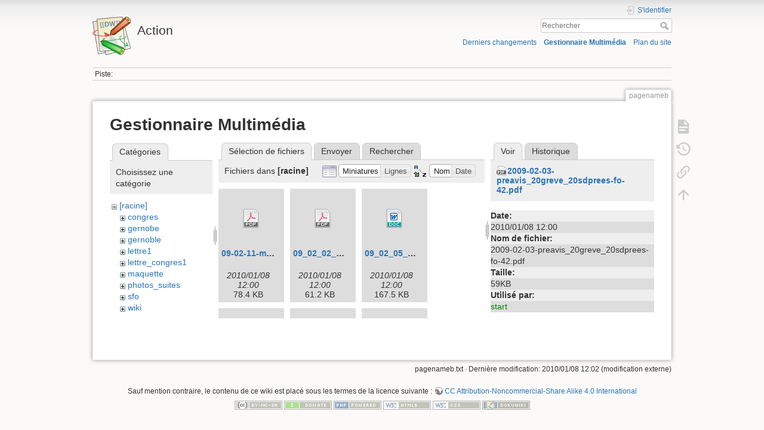

--- FILE ---
content_type: text/html; charset=utf-8
request_url: https://math.univ-lyon1.fr/wikis/action/doku.php?id=pagenameb&image=2009-02-03-preavis_20greve_20sdprees-fo-42.pdf&ns=&tab_details=view&do=media&tab_files=files
body_size: 17380
content:
<!DOCTYPE html>
<html lang="fr" dir="ltr" class="no-js">
<head>
    <meta charset="utf-8" />
    <title>pagenameb [Action]</title>
    <script>(function(H){H.className=H.className.replace(/\bno-js\b/,'js')})(document.documentElement)</script>
    <meta name="generator" content="DokuWiki"/>
<meta name="theme-color" content="#008800"/>
<meta name="robots" content="noindex,nofollow"/>
<link rel="search" type="application/opensearchdescription+xml" href="/wikis/action/lib/exe/opensearch.php" title="Action"/>
<link rel="start" href="/wikis/action/"/>
<link rel="contents" href="/wikis/action/doku.php?id=pagenameb&amp;do=index" title="Plan du site"/>
<link rel="manifest" href="/wikis/action/lib/exe/manifest.php"/>
<link rel="alternate" type="application/rss+xml" title="Derniers changements" href="/wikis/action/feed.php"/>
<link rel="alternate" type="application/rss+xml" title="Catégorie courante" href="/wikis/action/feed.php?mode=list&amp;ns="/>
<link rel="alternate" type="text/html" title="HTML brut" href="/wikis/action/doku.php?do=export_xhtml&amp;id=pagenameb"/>
<link rel="alternate" type="text/plain" title="Wiki balise" href="/wikis/action/doku.php?do=export_raw&amp;id=pagenameb"/>
<link rel="stylesheet" href="/wikis/action/lib/exe/css.php?t=dokuwiki&amp;tseed=acac4419e4b13c9f1bca89fe0abc2f95"/>
<!--[if gte IE 9]><!-->
<script >/*<![CDATA[*/var NS='';var JSINFO = {"id":"pagenameb","namespace":"","ACT":"media","useHeadingNavigation":0,"useHeadingContent":0};
/*!]]>*/</script>
<script charset="utf-8" src="/wikis/action/lib/exe/jquery.php?tseed=34a552433bc33cc9c3bc32527289a0b2" defer="defer"></script>
<script charset="utf-8" src="/wikis/action/lib/exe/js.php?t=dokuwiki&amp;tseed=acac4419e4b13c9f1bca89fe0abc2f95" defer="defer"></script>
<!--<![endif]-->
    <meta name="viewport" content="width=device-width,initial-scale=1" />
    <link rel="shortcut icon" href="/wikis/action/lib/tpl/dokuwiki/images/favicon.ico" />
<link rel="apple-touch-icon" href="/wikis/action/lib/tpl/dokuwiki/images/apple-touch-icon.png" />
    </head>

<body>
    <div id="dokuwiki__site"><div id="dokuwiki__top" class="site dokuwiki mode_media tpl_dokuwiki     ">

        
<!-- ********** HEADER ********** -->
<div id="dokuwiki__header"><div class="pad group">

    
    <div class="headings group">
        <ul class="a11y skip">
            <li><a href="#dokuwiki__content">Aller au contenu</a></li>
        </ul>

        <h1><a href="/wikis/action/doku.php?id=start"  accesskey="h" title="[H]"><img src="/wikis/action/lib/tpl/dokuwiki/images/logo.png" width="64" height="64" alt="" /> <span>Action</span></a></h1>
            </div>

    <div class="tools group">
        <!-- USER TOOLS -->
                    <div id="dokuwiki__usertools">
                <h3 class="a11y">Outils pour utilisateurs</h3>
                <ul>
                    <li class="action login"><a href="/wikis/action/doku.php?id=pagenameb&amp;do=login&amp;sectok=" title="S'identifier" rel="nofollow"><span>S&#039;identifier</span><svg xmlns="http://www.w3.org/2000/svg" width="24" height="24" viewBox="0 0 24 24"><path d="M10 17.25V14H3v-4h7V6.75L15.25 12 10 17.25M8 2h9a2 2 0 0 1 2 2v16a2 2 0 0 1-2 2H8a2 2 0 0 1-2-2v-4h2v4h9V4H8v4H6V4a2 2 0 0 1 2-2z"/></svg></a></li>                </ul>
            </div>
        
        <!-- SITE TOOLS -->
        <div id="dokuwiki__sitetools">
            <h3 class="a11y">Outils du site</h3>
            <form action="/wikis/action/doku.php?id=start" method="get" role="search" class="search doku_form" id="dw__search" accept-charset="utf-8"><input type="hidden" name="do" value="search" /><input type="hidden" name="id" value="pagenameb" /><div class="no"><input name="q" type="text" class="edit" title="[F]" accesskey="f" placeholder="Rechercher" autocomplete="on" id="qsearch__in" value="" /><button value="1" type="submit" title="Rechercher">Rechercher</button><div id="qsearch__out" class="ajax_qsearch JSpopup"></div></div></form>            <div class="mobileTools">
                <form action="/wikis/action/doku.php" method="get" accept-charset="utf-8"><div class="no"><input type="hidden" name="id" value="pagenameb" /><select name="do" class="edit quickselect" title="Outils"><option value="">Outils</option><optgroup label="Outils de la page"><option value="">Afficher la page</option><option value="revisions">Anciennes révisions</option><option value="backlink">Liens de retour</option></optgroup><optgroup label="Outils du site"><option value="recent">Derniers changements</option><option value="media">Gestionnaire Multimédia</option><option value="index">Plan du site</option></optgroup><optgroup label="Outils pour utilisateurs"><option value="login">S&#039;identifier</option></optgroup></select><button type="submit">&gt;</button></div></form>            </div>
            <ul>
                <li class="action recent"><a href="/wikis/action/doku.php?id=pagenameb&amp;do=recent" title="Derniers changements [r]" rel="nofollow" accesskey="r">Derniers changements</a></li><li class="action media"><a href="/wikis/action/doku.php?id=pagenameb&amp;do=media&amp;ns=" title="Gestionnaire Multimédia" rel="nofollow">Gestionnaire Multimédia</a></li><li class="action index"><a href="/wikis/action/doku.php?id=pagenameb&amp;do=index" title="Plan du site [x]" rel="nofollow" accesskey="x">Plan du site</a></li>            </ul>
        </div>

    </div>

    <!-- BREADCRUMBS -->
            <div class="breadcrumbs">
                                        <div class="trace"><span class="bchead">Piste:</span></div>
                    </div>
    


    <hr class="a11y" />
</div></div><!-- /header -->

        <div class="wrapper group">

            
            <!-- ********** CONTENT ********** -->
            <div id="dokuwiki__content"><div class="pad group">
                
                <div class="pageId"><span>pagenameb</span></div>

                <div class="page group">
                                                            <!-- wikipage start -->
                    <div id="mediamanager__page">
<h1>Gestionnaire Multimédia</h1>
<div class="panel namespaces">
<h2>Catégories</h2>
<div class="panelHeader">Choisissez une catégorie</div>
<div class="panelContent" id="media__tree">

<ul class="idx">
<li class="media level0 open"><img src="/wikis/action/lib/images/minus.gif" alt="−" /><div class="li"><a href="/wikis/action/doku.php?id=pagenameb&amp;ns=&amp;tab_files=files&amp;do=media&amp;tab_details=view&amp;image=2009-02-03-preavis_20greve_20sdprees-fo-42.pdf" class="idx_dir">[racine]</a></div>
<ul class="idx">
<li class="media level1 closed"><img src="/wikis/action/lib/images/plus.gif" alt="+" /><div class="li"><a href="/wikis/action/doku.php?id=pagenameb&amp;ns=congres&amp;tab_files=files&amp;do=media&amp;tab_details=view&amp;image=2009-02-03-preavis_20greve_20sdprees-fo-42.pdf" class="idx_dir">congres</a></div></li>
<li class="media level1 closed"><img src="/wikis/action/lib/images/plus.gif" alt="+" /><div class="li"><a href="/wikis/action/doku.php?id=pagenameb&amp;ns=gernobe&amp;tab_files=files&amp;do=media&amp;tab_details=view&amp;image=2009-02-03-preavis_20greve_20sdprees-fo-42.pdf" class="idx_dir">gernobe</a></div></li>
<li class="media level1 closed"><img src="/wikis/action/lib/images/plus.gif" alt="+" /><div class="li"><a href="/wikis/action/doku.php?id=pagenameb&amp;ns=gernoble&amp;tab_files=files&amp;do=media&amp;tab_details=view&amp;image=2009-02-03-preavis_20greve_20sdprees-fo-42.pdf" class="idx_dir">gernoble</a></div></li>
<li class="media level1 closed"><img src="/wikis/action/lib/images/plus.gif" alt="+" /><div class="li"><a href="/wikis/action/doku.php?id=pagenameb&amp;ns=lettre1&amp;tab_files=files&amp;do=media&amp;tab_details=view&amp;image=2009-02-03-preavis_20greve_20sdprees-fo-42.pdf" class="idx_dir">lettre1</a></div></li>
<li class="media level1 closed"><img src="/wikis/action/lib/images/plus.gif" alt="+" /><div class="li"><a href="/wikis/action/doku.php?id=pagenameb&amp;ns=lettre_congres1&amp;tab_files=files&amp;do=media&amp;tab_details=view&amp;image=2009-02-03-preavis_20greve_20sdprees-fo-42.pdf" class="idx_dir">lettre_congres1</a></div></li>
<li class="media level1 closed"><img src="/wikis/action/lib/images/plus.gif" alt="+" /><div class="li"><a href="/wikis/action/doku.php?id=pagenameb&amp;ns=maquette&amp;tab_files=files&amp;do=media&amp;tab_details=view&amp;image=2009-02-03-preavis_20greve_20sdprees-fo-42.pdf" class="idx_dir">maquette</a></div></li>
<li class="media level1 closed"><img src="/wikis/action/lib/images/plus.gif" alt="+" /><div class="li"><a href="/wikis/action/doku.php?id=pagenameb&amp;ns=photos_suites&amp;tab_files=files&amp;do=media&amp;tab_details=view&amp;image=2009-02-03-preavis_20greve_20sdprees-fo-42.pdf" class="idx_dir">photos_suites</a></div></li>
<li class="media level1 closed"><img src="/wikis/action/lib/images/plus.gif" alt="+" /><div class="li"><a href="/wikis/action/doku.php?id=pagenameb&amp;ns=sfo&amp;tab_files=files&amp;do=media&amp;tab_details=view&amp;image=2009-02-03-preavis_20greve_20sdprees-fo-42.pdf" class="idx_dir">sfo</a></div></li>
<li class="media level1 closed"><img src="/wikis/action/lib/images/plus.gif" alt="+" /><div class="li"><a href="/wikis/action/doku.php?id=pagenameb&amp;ns=wiki&amp;tab_files=files&amp;do=media&amp;tab_details=view&amp;image=2009-02-03-preavis_20greve_20sdprees-fo-42.pdf" class="idx_dir">wiki</a></div></li>
</ul></li>
</ul>
</div>
</div>
<div class="panel filelist">
<h2 class="a11y">Sélection de fichiers</h2>
<ul class="tabs">
<li><strong>Sélection de fichiers</strong></li>
<li><a href="/wikis/action/doku.php?id=pagenameb&amp;tab_files=upload&amp;do=media&amp;tab_details=view&amp;image=2009-02-03-preavis_20greve_20sdprees-fo-42.pdf&amp;ns=">Envoyer</a></li>
<li><a href="/wikis/action/doku.php?id=pagenameb&amp;tab_files=search&amp;do=media&amp;tab_details=view&amp;image=2009-02-03-preavis_20greve_20sdprees-fo-42.pdf&amp;ns=">Rechercher</a></li>
</ul>
<div class="panelHeader">
<h3>Fichiers dans <strong>[racine]</strong></h3>
<form class="options" method="get" action="/wikis/action/doku.php?id=pagenameb" accept-charset="utf-8"><div class="no">
<input type="hidden" name="do" value="media" /><input type="hidden" name="tab_files" value="files" /><input type="hidden" name="tab_details" value="view" /><input type="hidden" name="image" value="2009-02-03-preavis_20greve_20sdprees-fo-42.pdf" /><input type="hidden" name="ns" value="" /><ul>
<li class="listType"><label class="thumbs" for="listType__thumbs"><input type="radio" id="listType__thumbs" name="list_dwmedia" value="thumbs" checked="checked" /> <span>Miniatures</span></label>
<label class="rows" for="listType__rows"><input type="radio" id="listType__rows" name="list_dwmedia" value="rows" /> <span>Lignes</span></label>
</li>
<li class="sortBy"><label class="name" for="sortBy__name"><input type="radio" id="sortBy__name" name="sort_dwmedia" value="name" checked="checked" /> <span>Nom</span></label>
<label class="date" for="sortBy__date"><input type="radio" id="sortBy__date" name="sort_dwmedia" value="date" /> <span>Date</span></label>
</li>
<li><button type="submit">Appliquer</button>
</li>
</ul>
</div></form>
</div>
<div class="panelContent">
<ul class="thumbs"><li><dl title="09-02-11-motions-3e-coordo-des-u.pdf">
<dt><a id="d_:09-02-11-motions-3e-coordo-des-u.pdf" class="image" title="09-02-11-motions-3e-coordo-des-u.pdf" href="/wikis/action/doku.php?id=pagenameb&amp;image=09-02-11-motions-3e-coordo-des-u.pdf&amp;ns=&amp;tab_details=view&amp;do=media&amp;tab_files=files"><img src="/wikis/action/lib/images/fileicons/32x32/pdf.png" alt="09-02-11-motions-3e-coordo-des-u.pdf" class="icon" /></a></dt>
<dd class="name"><a href="/wikis/action/doku.php?id=pagenameb&amp;image=09-02-11-motions-3e-coordo-des-u.pdf&amp;ns=&amp;tab_details=view&amp;do=media&amp;tab_files=files" id="h_:09-02-11-motions-3e-coordo-des-u.pdf">09-02-11-motions-3e-coordo-des-u.pdf</a></dd>
<dd class="size">&#160;</dd>
<dd class="date">2010/01/08 12:00</dd>
<dd class="filesize">78.4 KB</dd>
</dl></li>
<li><dl title="09_02_02_congres.pdf">
<dt><a id="d_:09_02_02_congres.pdf" class="image" title="09_02_02_congres.pdf" href="/wikis/action/doku.php?id=pagenameb&amp;image=09_02_02_congres.pdf&amp;ns=&amp;tab_details=view&amp;do=media&amp;tab_files=files"><img src="/wikis/action/lib/images/fileicons/32x32/pdf.png" alt="09_02_02_congres.pdf" class="icon" /></a></dt>
<dd class="name"><a href="/wikis/action/doku.php?id=pagenameb&amp;image=09_02_02_congres.pdf&amp;ns=&amp;tab_details=view&amp;do=media&amp;tab_files=files" id="h_:09_02_02_congres.pdf">09_02_02_congres.pdf</a></dd>
<dd class="size">&#160;</dd>
<dd class="date">2010/01/08 12:00</dd>
<dd class="filesize">61.2 KB</dd>
</dl></li>
<li><dl title="09_02_05_snprees_tract_reunion_5_mars.doc">
<dt><a id="d_:09_02_05_snprees_tract_reunion_5_mars.doc" class="image" title="09_02_05_snprees_tract_reunion_5_mars.doc" href="/wikis/action/doku.php?id=pagenameb&amp;image=09_02_05_snprees_tract_reunion_5_mars.doc&amp;ns=&amp;tab_details=view&amp;do=media&amp;tab_files=files"><img src="/wikis/action/lib/images/fileicons/32x32/doc.png" alt="09_02_05_snprees_tract_reunion_5_mars.doc" class="icon" /></a></dt>
<dd class="name"><a href="/wikis/action/doku.php?id=pagenameb&amp;image=09_02_05_snprees_tract_reunion_5_mars.doc&amp;ns=&amp;tab_details=view&amp;do=media&amp;tab_files=files" id="h_:09_02_05_snprees_tract_reunion_5_mars.doc">09_02_05_snprees_tract_reunion_5_mars.doc</a></dd>
<dd class="size">&#160;</dd>
<dd class="date">2010/01/08 12:00</dd>
<dd class="filesize">167.5 KB</dd>
</dl></li>
<li><dl title="09_02_15_non_maquette.pdf">
<dt><a id="d_:09_02_15_non_maquette.pdf" class="image" title="09_02_15_non_maquette.pdf" href="/wikis/action/doku.php?id=pagenameb&amp;image=09_02_15_non_maquette.pdf&amp;ns=&amp;tab_details=view&amp;do=media&amp;tab_files=files"><img src="/wikis/action/lib/images/fileicons/32x32/pdf.png" alt="09_02_15_non_maquette.pdf" class="icon" /></a></dt>
<dd class="name"><a href="/wikis/action/doku.php?id=pagenameb&amp;image=09_02_15_non_maquette.pdf&amp;ns=&amp;tab_details=view&amp;do=media&amp;tab_files=files" id="h_:09_02_15_non_maquette.pdf">09_02_15_non_maquette.pdf</a></dd>
<dd class="size">&#160;</dd>
<dd class="date">2010/01/08 12:00</dd>
<dd class="filesize">66.5 KB</dd>
</dl></li>
<li><dl title="09_02_15_non_maquette_final.pdf">
<dt><a id="d_:09_02_15_non_maquette_final.pdf" class="image" title="09_02_15_non_maquette_final.pdf" href="/wikis/action/doku.php?id=pagenameb&amp;image=09_02_15_non_maquette_final.pdf&amp;ns=&amp;tab_details=view&amp;do=media&amp;tab_files=files"><img src="/wikis/action/lib/images/fileicons/32x32/pdf.png" alt="09_02_15_non_maquette_final.pdf" class="icon" /></a></dt>
<dd class="name"><a href="/wikis/action/doku.php?id=pagenameb&amp;image=09_02_15_non_maquette_final.pdf&amp;ns=&amp;tab_details=view&amp;do=media&amp;tab_files=files" id="h_:09_02_15_non_maquette_final.pdf">09_02_15_non_maquette_final.pdf</a></dd>
<dd class="size">&#160;</dd>
<dd class="date">2010/01/08 12:00</dd>
<dd class="filesize">77.5 KB</dd>
</dl></li>
<li><dl title="09_02_16_snprees_manifestations_19_fevrier_11.doc">
<dt><a id="d_:09_02_16_snprees_manifestations_19_fevrier_11.doc" class="image" title="09_02_16_snprees_manifestations_19_fevrier_11.doc" href="/wikis/action/doku.php?id=pagenameb&amp;image=09_02_16_snprees_manifestations_19_fevrier_11.doc&amp;ns=&amp;tab_details=view&amp;do=media&amp;tab_files=files"><img src="/wikis/action/lib/images/fileicons/32x32/doc.png" alt="09_02_16_snprees_manifestations_19_fevrier_11.doc" class="icon" /></a></dt>
<dd class="name"><a href="/wikis/action/doku.php?id=pagenameb&amp;image=09_02_16_snprees_manifestations_19_fevrier_11.doc&amp;ns=&amp;tab_details=view&amp;do=media&amp;tab_files=files" id="h_:09_02_16_snprees_manifestations_19_fevrier_11.doc">09_02_16_snprees_manifestations_19_fevrier_11.doc</a></dd>
<dd class="size">&#160;</dd>
<dd class="date">2010/01/08 12:00</dd>
<dd class="filesize">131 KB</dd>
</dl></li>
<li><dl title="09_02_21_coord_nanterre_du_20_pwtt_finale.ppt">
<dt><a id="d_:09_02_21_coord_nanterre_du_20_pwtt_finale.ppt" class="image" title="09_02_21_coord_nanterre_du_20_pwtt_finale.ppt" href="/wikis/action/doku.php?id=pagenameb&amp;image=09_02_21_coord_nanterre_du_20_pwtt_finale.ppt&amp;ns=&amp;tab_details=view&amp;do=media&amp;tab_files=files"><img src="/wikis/action/lib/images/fileicons/32x32/ppt.png" alt="09_02_21_coord_nanterre_du_20_pwtt_finale.ppt" class="icon" /></a></dt>
<dd class="name"><a href="/wikis/action/doku.php?id=pagenameb&amp;image=09_02_21_coord_nanterre_du_20_pwtt_finale.ppt&amp;ns=&amp;tab_details=view&amp;do=media&amp;tab_files=files" id="h_:09_02_21_coord_nanterre_du_20_pwtt_finale.ppt">09_02_21_coord_nanterre_du_20_pwtt_finale.ppt</a></dd>
<dd class="size">&#160;</dd>
<dd class="date">2010/01/08 12:00</dd>
<dd class="filesize">47.5 KB</dd>
</dl></li>
<li><dl title="09_02_25_snprees.doc">
<dt><a id="d_:09_02_25_snprees.doc" class="image" title="09_02_25_snprees.doc" href="/wikis/action/doku.php?id=pagenameb&amp;image=09_02_25_snprees.doc&amp;ns=&amp;tab_details=view&amp;do=media&amp;tab_files=files"><img src="/wikis/action/lib/images/fileicons/32x32/doc.png" alt="09_02_25_snprees.doc" class="icon" /></a></dt>
<dd class="name"><a href="/wikis/action/doku.php?id=pagenameb&amp;image=09_02_25_snprees.doc&amp;ns=&amp;tab_details=view&amp;do=media&amp;tab_files=files" id="h_:09_02_25_snprees.doc">09_02_25_snprees.doc</a></dd>
<dd class="size">&#160;</dd>
<dd class="date">2010/01/08 12:00</dd>
<dd class="filesize">118 KB</dd>
</dl></li>
<li><dl title="09_03_04_snprees_communique_2_negociation_mesr.doc">
<dt><a id="d_:09_03_04_snprees_communique_2_negociation_mesr.doc" class="image" title="09_03_04_snprees_communique_2_negociation_mesr.doc" href="/wikis/action/doku.php?id=pagenameb&amp;image=09_03_04_snprees_communique_2_negociation_mesr.doc&amp;ns=&amp;tab_details=view&amp;do=media&amp;tab_files=files"><img src="/wikis/action/lib/images/fileicons/32x32/doc.png" alt="09_03_04_snprees_communique_2_negociation_mesr.doc" class="icon" /></a></dt>
<dd class="name"><a href="/wikis/action/doku.php?id=pagenameb&amp;image=09_03_04_snprees_communique_2_negociation_mesr.doc&amp;ns=&amp;tab_details=view&amp;do=media&amp;tab_files=files" id="h_:09_03_04_snprees_communique_2_negociation_mesr.doc">09_03_04_snprees_communique_2_negociation_mesr.doc</a></dd>
<dd class="size">&#160;</dd>
<dd class="date">2010/01/08 12:00</dd>
<dd class="filesize">48 KB</dd>
</dl></li>
<li><dl title="09_03_17_fnec_lettre_aux_syndicales_de.doc">
<dt><a id="d_:09_03_17_fnec_lettre_aux_syndicales_de.doc" class="image" title="09_03_17_fnec_lettre_aux_syndicales_de.doc" href="/wikis/action/doku.php?id=pagenameb&amp;image=09_03_17_fnec_lettre_aux_syndicales_de.doc&amp;ns=&amp;tab_details=view&amp;do=media&amp;tab_files=files"><img src="/wikis/action/lib/images/fileicons/32x32/doc.png" alt="09_03_17_fnec_lettre_aux_syndicales_de.doc" class="icon" /></a></dt>
<dd class="name"><a href="/wikis/action/doku.php?id=pagenameb&amp;image=09_03_17_fnec_lettre_aux_syndicales_de.doc&amp;ns=&amp;tab_details=view&amp;do=media&amp;tab_files=files" id="h_:09_03_17_fnec_lettre_aux_syndicales_de.doc">09_03_17_fnec_lettre_aux_syndicales_de.doc</a></dd>
<dd class="size">&#160;</dd>
<dd class="date">2010/01/08 12:00</dd>
<dd class="filesize">72.5 KB</dd>
</dl></li>
<li><dl title="09_03_20_darcos_lettre_aux_sg.doc">
<dt><a id="d_:09_03_20_darcos_lettre_aux_sg.doc" class="image" title="09_03_20_darcos_lettre_aux_sg.doc" href="/wikis/action/doku.php?id=pagenameb&amp;image=09_03_20_darcos_lettre_aux_sg.doc&amp;ns=&amp;tab_details=view&amp;do=media&amp;tab_files=files"><img src="/wikis/action/lib/images/fileicons/32x32/doc.png" alt="09_03_20_darcos_lettre_aux_sg.doc" class="icon" /></a></dt>
<dd class="name"><a href="/wikis/action/doku.php?id=pagenameb&amp;image=09_03_20_darcos_lettre_aux_sg.doc&amp;ns=&amp;tab_details=view&amp;do=media&amp;tab_files=files" id="h_:09_03_20_darcos_lettre_aux_sg.doc">09_03_20_darcos_lettre_aux_sg.doc</a></dd>
<dd class="size">&#160;</dd>
<dd class="date">2010/01/08 12:00</dd>
<dd class="filesize">26.5 KB</dd>
</dl></li>
<li><dl title="09_03_20_snprees_communique_biatos-crous.doc">
<dt><a id="d_:09_03_20_snprees_communique_biatos-crous.doc" class="image" title="09_03_20_snprees_communique_biatos-crous.doc" href="/wikis/action/doku.php?id=pagenameb&amp;image=09_03_20_snprees_communique_biatos-crous.doc&amp;ns=&amp;tab_details=view&amp;do=media&amp;tab_files=files"><img src="/wikis/action/lib/images/fileicons/32x32/doc.png" alt="09_03_20_snprees_communique_biatos-crous.doc" class="icon" /></a></dt>
<dd class="name"><a href="/wikis/action/doku.php?id=pagenameb&amp;image=09_03_20_snprees_communique_biatos-crous.doc&amp;ns=&amp;tab_details=view&amp;do=media&amp;tab_files=files" id="h_:09_03_20_snprees_communique_biatos-crous.doc">09_03_20_snprees_communique_biatos-crous.doc</a></dd>
<dd class="size">&#160;</dd>
<dd class="date">2010/01/08 12:00</dd>
<dd class="filesize">217.5 KB</dd>
</dl></li>
<li><dl title="09_03_20_snprees_masterisation_declarations_darcos-pecresse.pdf">
<dt><a id="d_:09_03_20_snprees_masterisation_declarations_darcos-pecresse.pdf" class="image" title="09_03_20_snprees_masterisation_declarations_darcos-pecresse.pdf" href="/wikis/action/doku.php?id=pagenameb&amp;image=09_03_20_snprees_masterisation_declarations_darcos-pecresse.pdf&amp;ns=&amp;tab_details=view&amp;do=media&amp;tab_files=files"><img src="/wikis/action/lib/images/fileicons/32x32/pdf.png" alt="09_03_20_snprees_masterisation_declarations_darcos-pecresse.pdf" class="icon" /></a></dt>
<dd class="name"><a href="/wikis/action/doku.php?id=pagenameb&amp;image=09_03_20_snprees_masterisation_declarations_darcos-pecresse.pdf&amp;ns=&amp;tab_details=view&amp;do=media&amp;tab_files=files" id="h_:09_03_20_snprees_masterisation_declarations_darcos-pecresse.pdf">09_03_20_snprees_masterisation_declarations_darcos-pecresse.pdf</a></dd>
<dd class="size">&#160;</dd>
<dd class="date">2010/01/08 12:00</dd>
<dd class="filesize">275 KB</dd>
</dl></li>
<li><dl title="09_03_20_snprees_tract_iut-form_prof_pour_24_mars.doc">
<dt><a id="d_:09_03_20_snprees_tract_iut-form_prof_pour_24_mars.doc" class="image" title="09_03_20_snprees_tract_iut-form_prof_pour_24_mars.doc" href="/wikis/action/doku.php?id=pagenameb&amp;image=09_03_20_snprees_tract_iut-form_prof_pour_24_mars.doc&amp;ns=&amp;tab_details=view&amp;do=media&amp;tab_files=files"><img src="/wikis/action/lib/images/fileicons/32x32/doc.png" alt="09_03_20_snprees_tract_iut-form_prof_pour_24_mars.doc" class="icon" /></a></dt>
<dd class="name"><a href="/wikis/action/doku.php?id=pagenameb&amp;image=09_03_20_snprees_tract_iut-form_prof_pour_24_mars.doc&amp;ns=&amp;tab_details=view&amp;do=media&amp;tab_files=files" id="h_:09_03_20_snprees_tract_iut-form_prof_pour_24_mars.doc">09_03_20_snprees_tract_iut-form_prof_pour_24_mars.doc</a></dd>
<dd class="size">&#160;</dd>
<dd class="date">2010/01/08 12:00</dd>
<dd class="filesize">87.5 KB</dd>
</dl></li>
<li><dl title="09_03_21_snprees_appel_ens_ech_24_mars.doc">
<dt><a id="d_:09_03_21_snprees_appel_ens_ech_24_mars.doc" class="image" title="09_03_21_snprees_appel_ens_ech_24_mars.doc" href="/wikis/action/doku.php?id=pagenameb&amp;image=09_03_21_snprees_appel_ens_ech_24_mars.doc&amp;ns=&amp;tab_details=view&amp;do=media&amp;tab_files=files"><img src="/wikis/action/lib/images/fileicons/32x32/doc.png" alt="09_03_21_snprees_appel_ens_ech_24_mars.doc" class="icon" /></a></dt>
<dd class="name"><a href="/wikis/action/doku.php?id=pagenameb&amp;image=09_03_21_snprees_appel_ens_ech_24_mars.doc&amp;ns=&amp;tab_details=view&amp;do=media&amp;tab_files=files" id="h_:09_03_21_snprees_appel_ens_ech_24_mars.doc">09_03_21_snprees_appel_ens_ech_24_mars.doc</a></dd>
<dd class="size">&#160;</dd>
<dd class="date">2010/01/08 12:00</dd>
<dd class="filesize">95.5 KB</dd>
</dl></li>
<li><dl title="09_05_27_snprees_mandat_4_juin_referentiel-19.doc">
<dt><a id="d_:09_05_27_snprees_mandat_4_juin_referentiel-19.doc" class="image" title="09_05_27_snprees_mandat_4_juin_referentiel-19.doc" href="/wikis/action/doku.php?id=pagenameb&amp;image=09_05_27_snprees_mandat_4_juin_referentiel-19.doc&amp;ns=&amp;tab_details=view&amp;do=media&amp;tab_files=files"><img src="/wikis/action/lib/images/fileicons/32x32/doc.png" alt="09_05_27_snprees_mandat_4_juin_referentiel-19.doc" class="icon" /></a></dt>
<dd class="name"><a href="/wikis/action/doku.php?id=pagenameb&amp;image=09_05_27_snprees_mandat_4_juin_referentiel-19.doc&amp;ns=&amp;tab_details=view&amp;do=media&amp;tab_files=files" id="h_:09_05_27_snprees_mandat_4_juin_referentiel-19.doc">09_05_27_snprees_mandat_4_juin_referentiel-19.doc</a></dd>
<dd class="size">&#160;</dd>
<dd class="date">2010/01/08 12:00</dd>
<dd class="filesize">106 KB</dd>
</dl></li>
<li><dl title="09_05_27_snprees_mandat_4_juin_referentiel.doc">
<dt><a id="d_:09_05_27_snprees_mandat_4_juin_referentiel.doc" class="image" title="09_05_27_snprees_mandat_4_juin_referentiel.doc" href="/wikis/action/doku.php?id=pagenameb&amp;image=09_05_27_snprees_mandat_4_juin_referentiel.doc&amp;ns=&amp;tab_details=view&amp;do=media&amp;tab_files=files"><img src="/wikis/action/lib/images/fileicons/32x32/doc.png" alt="09_05_27_snprees_mandat_4_juin_referentiel.doc" class="icon" /></a></dt>
<dd class="name"><a href="/wikis/action/doku.php?id=pagenameb&amp;image=09_05_27_snprees_mandat_4_juin_referentiel.doc&amp;ns=&amp;tab_details=view&amp;do=media&amp;tab_files=files" id="h_:09_05_27_snprees_mandat_4_juin_referentiel.doc">09_05_27_snprees_mandat_4_juin_referentiel.doc</a></dd>
<dd class="size">&#160;</dd>
<dd class="date">2010/01/08 12:00</dd>
<dd class="filesize">57 KB</dd>
</dl></li>
<li><dl title="09_06_06_snprees_cr_4_juin_referentiel1.doc">
<dt><a id="d_:09_06_06_snprees_cr_4_juin_referentiel1.doc" class="image" title="09_06_06_snprees_cr_4_juin_referentiel1.doc" href="/wikis/action/doku.php?id=pagenameb&amp;image=09_06_06_snprees_cr_4_juin_referentiel1.doc&amp;ns=&amp;tab_details=view&amp;do=media&amp;tab_files=files"><img src="/wikis/action/lib/images/fileicons/32x32/doc.png" alt="09_06_06_snprees_cr_4_juin_referentiel1.doc" class="icon" /></a></dt>
<dd class="name"><a href="/wikis/action/doku.php?id=pagenameb&amp;image=09_06_06_snprees_cr_4_juin_referentiel1.doc&amp;ns=&amp;tab_details=view&amp;do=media&amp;tab_files=files" id="h_:09_06_06_snprees_cr_4_juin_referentiel1.doc">09_06_06_snprees_cr_4_juin_referentiel1.doc</a></dd>
<dd class="size">&#160;</dd>
<dd class="date">2010/01/08 12:00</dd>
<dd class="filesize">88 KB</dd>
</dl></li>
<li><dl title="5emecn.pdf">
<dt><a id="d_:5emecn.pdf" class="image" title="5emecn.pdf" href="/wikis/action/doku.php?id=pagenameb&amp;image=5emecn.pdf&amp;ns=&amp;tab_details=view&amp;do=media&amp;tab_files=files"><img src="/wikis/action/lib/images/fileicons/32x32/pdf.png" alt="5emecn.pdf" class="icon" /></a></dt>
<dd class="name"><a href="/wikis/action/doku.php?id=pagenameb&amp;image=5emecn.pdf&amp;ns=&amp;tab_details=view&amp;do=media&amp;tab_files=files" id="h_:5emecn.pdf">5emecn.pdf</a></dd>
<dd class="size">&#160;</dd>
<dd class="date">2010/01/08 12:00</dd>
<dd class="filesize">74.8 KB</dd>
</dl></li>
<li><dl title="6-_fnec_petition_masterisation.pdf">
<dt><a id="d_:6-_fnec_petition_masterisation.pdf" class="image" title="6-_fnec_petition_masterisation.pdf" href="/wikis/action/doku.php?id=pagenameb&amp;image=6-_fnec_petition_masterisation.pdf&amp;ns=&amp;tab_details=view&amp;do=media&amp;tab_files=files"><img src="/wikis/action/lib/images/fileicons/32x32/pdf.png" alt="6-_fnec_petition_masterisation.pdf" class="icon" /></a></dt>
<dd class="name"><a href="/wikis/action/doku.php?id=pagenameb&amp;image=6-_fnec_petition_masterisation.pdf&amp;ns=&amp;tab_details=view&amp;do=media&amp;tab_files=files" id="h_:6-_fnec_petition_masterisation.pdf">6-_fnec_petition_masterisation.pdf</a></dd>
<dd class="size">&#160;</dd>
<dd class="date">2010/01/08 12:00</dd>
<dd class="filesize">81.5 KB</dd>
</dl></li>
<li><dl title="146_categorieb.pdf">
<dt><a id="d_:146_categorieb.pdf" class="image" title="146_categorieb.pdf" href="/wikis/action/doku.php?id=pagenameb&amp;image=146_categorieb.pdf&amp;ns=&amp;tab_details=view&amp;do=media&amp;tab_files=files"><img src="/wikis/action/lib/images/fileicons/32x32/pdf.png" alt="146_categorieb.pdf" class="icon" /></a></dt>
<dd class="name"><a href="/wikis/action/doku.php?id=pagenameb&amp;image=146_categorieb.pdf&amp;ns=&amp;tab_details=view&amp;do=media&amp;tab_files=files" id="h_:146_categorieb.pdf">146_categorieb.pdf</a></dd>
<dd class="size">&#160;</dd>
<dd class="date">2010/01/08 12:00</dd>
<dd class="filesize">343.8 KB</dd>
</dl></li>
<li><dl title="2009-01-06-ag_20ujm-cr.pdf">
<dt><a id="d_:2009-01-06-ag_20ujm-cr.pdf" class="image" title="2009-01-06-ag_20ujm-cr.pdf" href="/wikis/action/doku.php?id=pagenameb&amp;image=2009-01-06-ag_20ujm-cr.pdf&amp;ns=&amp;tab_details=view&amp;do=media&amp;tab_files=files"><img src="/wikis/action/lib/images/fileicons/32x32/pdf.png" alt="2009-01-06-ag_20ujm-cr.pdf" class="icon" /></a></dt>
<dd class="name"><a href="/wikis/action/doku.php?id=pagenameb&amp;image=2009-01-06-ag_20ujm-cr.pdf&amp;ns=&amp;tab_details=view&amp;do=media&amp;tab_files=files" id="h_:2009-01-06-ag_20ujm-cr.pdf">2009-01-06-ag_20ujm-cr.pdf</a></dd>
<dd class="size">&#160;</dd>
<dd class="date">2010/01/08 12:00</dd>
<dd class="filesize">115.8 KB</dd>
</dl></li>
<li><dl title="2009-01-12-ag_shs-refus_rendre_notes_et_2e_session.pdf">
<dt><a id="d_:2009-01-12-ag_shs-refus_rendre_notes_et_2e_session.pdf" class="image" title="2009-01-12-ag_shs-refus_rendre_notes_et_2e_session.pdf" href="/wikis/action/doku.php?id=pagenameb&amp;image=2009-01-12-ag_shs-refus_rendre_notes_et_2e_session.pdf&amp;ns=&amp;tab_details=view&amp;do=media&amp;tab_files=files"><img src="/wikis/action/lib/images/fileicons/32x32/pdf.png" alt="2009-01-12-ag_shs-refus_rendre_notes_et_2e_session.pdf" class="icon" /></a></dt>
<dd class="name"><a href="/wikis/action/doku.php?id=pagenameb&amp;image=2009-01-12-ag_shs-refus_rendre_notes_et_2e_session.pdf&amp;ns=&amp;tab_details=view&amp;do=media&amp;tab_files=files" id="h_:2009-01-12-ag_shs-refus_rendre_notes_et_2e_session.pdf">2009-01-12-ag_shs-refus_rendre_notes_et_2e_session.pdf</a></dd>
<dd class="size">&#160;</dd>
<dd class="date">2010/01/08 12:00</dd>
<dd class="filesize">51.8 KB</dd>
</dl></li>
<li><dl title="2009-01-12-ag_ufr_droit_ujm_st-etienne.pdf">
<dt><a id="d_:2009-01-12-ag_ufr_droit_ujm_st-etienne.pdf" class="image" title="2009-01-12-ag_ufr_droit_ujm_st-etienne.pdf" href="/wikis/action/doku.php?id=pagenameb&amp;image=2009-01-12-ag_ufr_droit_ujm_st-etienne.pdf&amp;ns=&amp;tab_details=view&amp;do=media&amp;tab_files=files"><img src="/wikis/action/lib/images/fileicons/32x32/pdf.png" alt="2009-01-12-ag_ufr_droit_ujm_st-etienne.pdf" class="icon" /></a></dt>
<dd class="name"><a href="/wikis/action/doku.php?id=pagenameb&amp;image=2009-01-12-ag_ufr_droit_ujm_st-etienne.pdf&amp;ns=&amp;tab_details=view&amp;do=media&amp;tab_files=files" id="h_:2009-01-12-ag_ufr_droit_ujm_st-etienne.pdf">2009-01-12-ag_ufr_droit_ujm_st-etienne.pdf</a></dd>
<dd class="size">&#160;</dd>
<dd class="date">2010/01/08 12:00</dd>
<dd class="filesize">56.4 KB</dd>
</dl></li>
<li><dl title="2009-01-20-cr_ag_shs-all_ujm-st-etienne.pdf">
<dt><a id="d_:2009-01-20-cr_ag_shs-all_ujm-st-etienne.pdf" class="image" title="2009-01-20-cr_ag_shs-all_ujm-st-etienne.pdf" href="/wikis/action/doku.php?id=pagenameb&amp;image=2009-01-20-cr_ag_shs-all_ujm-st-etienne.pdf&amp;ns=&amp;tab_details=view&amp;do=media&amp;tab_files=files"><img src="/wikis/action/lib/images/fileicons/32x32/pdf.png" alt="2009-01-20-cr_ag_shs-all_ujm-st-etienne.pdf" class="icon" /></a></dt>
<dd class="name"><a href="/wikis/action/doku.php?id=pagenameb&amp;image=2009-01-20-cr_ag_shs-all_ujm-st-etienne.pdf&amp;ns=&amp;tab_details=view&amp;do=media&amp;tab_files=files" id="h_:2009-01-20-cr_ag_shs-all_ujm-st-etienne.pdf">2009-01-20-cr_ag_shs-all_ujm-st-etienne.pdf</a></dd>
<dd class="size">&#160;</dd>
<dd class="date">2010/01/08 12:00</dd>
<dd class="filesize">77.7 KB</dd>
</dl></li>
<li><dl title="2009-02-03-preavis_20greve_20sdprees-fo-42.pdf">
<dt><a id="d_:2009-02-03-preavis_20greve_20sdprees-fo-42.pdf" class="image" title="2009-02-03-preavis_20greve_20sdprees-fo-42.pdf" href="/wikis/action/doku.php?id=pagenameb&amp;image=2009-02-03-preavis_20greve_20sdprees-fo-42.pdf&amp;ns=&amp;tab_details=view&amp;do=media&amp;tab_files=files"><img src="/wikis/action/lib/images/fileicons/32x32/pdf.png" alt="2009-02-03-preavis_20greve_20sdprees-fo-42.pdf" class="icon" /></a></dt>
<dd class="name"><a href="/wikis/action/doku.php?id=pagenameb&amp;image=2009-02-03-preavis_20greve_20sdprees-fo-42.pdf&amp;ns=&amp;tab_details=view&amp;do=media&amp;tab_files=files" id="h_:2009-02-03-preavis_20greve_20sdprees-fo-42.pdf">2009-02-03-preavis_20greve_20sdprees-fo-42.pdf</a></dd>
<dd class="size">&#160;</dd>
<dd class="date">2010/01/08 12:00</dd>
<dd class="filesize">58.5 KB</dd>
</dl></li>
<li><dl title="2009_01_27-ag_20ujm_20ste-2.pdf">
<dt><a id="d_:2009_01_27-ag_20ujm_20ste-2.pdf" class="image" title="2009_01_27-ag_20ujm_20ste-2.pdf" href="/wikis/action/doku.php?id=pagenameb&amp;image=2009_01_27-ag_20ujm_20ste-2.pdf&amp;ns=&amp;tab_details=view&amp;do=media&amp;tab_files=files"><img src="/wikis/action/lib/images/fileicons/32x32/pdf.png" alt="2009_01_27-ag_20ujm_20ste-2.pdf" class="icon" /></a></dt>
<dd class="name"><a href="/wikis/action/doku.php?id=pagenameb&amp;image=2009_01_27-ag_20ujm_20ste-2.pdf&amp;ns=&amp;tab_details=view&amp;do=media&amp;tab_files=files" id="h_:2009_01_27-ag_20ujm_20ste-2.pdf">2009_01_27-ag_20ujm_20ste-2.pdf</a></dd>
<dd class="size">&#160;</dd>
<dd class="date">2010/01/08 12:00</dd>
<dd class="filesize">18.1 KB</dd>
</dl></li>
<li><dl title="2009_02_19-appel_federal_3.pdf">
<dt><a id="d_:2009_02_19-appel_federal_3.pdf" class="image" title="2009_02_19-appel_federal_3.pdf" href="/wikis/action/doku.php?id=pagenameb&amp;image=2009_02_19-appel_federal_3.pdf&amp;ns=&amp;tab_details=view&amp;do=media&amp;tab_files=files"><img src="/wikis/action/lib/images/fileicons/32x32/pdf.png" alt="2009_02_19-appel_federal_3.pdf" class="icon" /></a></dt>
<dd class="name"><a href="/wikis/action/doku.php?id=pagenameb&amp;image=2009_02_19-appel_federal_3.pdf&amp;ns=&amp;tab_details=view&amp;do=media&amp;tab_files=files" id="h_:2009_02_19-appel_federal_3.pdf">2009_02_19-appel_federal_3.pdf</a></dd>
<dd class="size">&#160;</dd>
<dd class="date">2010/01/08 12:00</dd>
<dd class="filesize">114.3 KB</dd>
</dl></li>
<li><dl title="2645b_tract_de_mobilisation.pdf">
<dt><a id="d_:2645b_tract_de_mobilisation.pdf" class="image" title="2645b_tract_de_mobilisation.pdf" href="/wikis/action/doku.php?id=pagenameb&amp;image=2645b_tract_de_mobilisation.pdf&amp;ns=&amp;tab_details=view&amp;do=media&amp;tab_files=files"><img src="/wikis/action/lib/images/fileicons/32x32/pdf.png" alt="2645b_tract_de_mobilisation.pdf" class="icon" /></a></dt>
<dd class="name"><a href="/wikis/action/doku.php?id=pagenameb&amp;image=2645b_tract_de_mobilisation.pdf&amp;ns=&amp;tab_details=view&amp;do=media&amp;tab_files=files" id="h_:2645b_tract_de_mobilisation.pdf">2645b_tract_de_mobilisation.pdf</a></dd>
<dd class="size">&#160;</dd>
<dd class="date">2010/01/08 12:00</dd>
<dd class="filesize">271.6 KB</dd>
</dl></li>
<li><dl title="a_manif_ec_200109.jpg">
<dt><a id="l_:a_manif_ec_200109.jpg" class="image thumb" href="/wikis/action/doku.php?id=pagenameb&amp;image=a_manif_ec_200109.jpg&amp;ns=&amp;tab_details=view&amp;do=media&amp;tab_files=files"><img src="/wikis/action/lib/exe/fetch.php?w=90&amp;h=33&amp;t=1262948446&amp;tok=383ee4&amp;media=a_manif_ec_200109.jpg" alt="a_manif_ec_200109.jpg" /></a></dt>
<dd class="name"><a href="/wikis/action/doku.php?id=pagenameb&amp;image=a_manif_ec_200109.jpg&amp;ns=&amp;tab_details=view&amp;do=media&amp;tab_files=files" id="h_:a_manif_ec_200109.jpg">a_manif_ec_200109.jpg</a></dd>
<dd class="size">1396&#215;522</dd>
<dd class="date">2010/01/08 12:00</dd>
<dd class="filesize">289.3 KB</dd>
</dl></li>
<li><dl title="aff1.jpg">
<dt><a id="l_:aff1.jpg" class="image thumb" href="/wikis/action/doku.php?id=pagenameb&amp;image=aff1.jpg&amp;ns=&amp;tab_details=view&amp;do=media&amp;tab_files=files"><img src="/wikis/action/lib/exe/fetch.php?w=90&amp;h=23&amp;t=1262948445&amp;tok=5598f1&amp;media=aff1.jpg" alt="aff1.jpg" /></a></dt>
<dd class="name"><a href="/wikis/action/doku.php?id=pagenameb&amp;image=aff1.jpg&amp;ns=&amp;tab_details=view&amp;do=media&amp;tab_files=files" id="h_:aff1.jpg">aff1.jpg</a></dd>
<dd class="size">799&#215;213</dd>
<dd class="date">2010/01/08 12:00</dd>
<dd class="filesize">22.7 KB</dd>
</dl></li>
<li><dl title="aff2.jpg">
<dt><a id="l_:aff2.jpg" class="image thumb" href="/wikis/action/doku.php?id=pagenameb&amp;image=aff2.jpg&amp;ns=&amp;tab_details=view&amp;do=media&amp;tab_files=files"><img src="/wikis/action/lib/exe/fetch.php?w=90&amp;h=68&amp;t=1262948445&amp;tok=b80287&amp;media=aff2.jpg" alt="aff2.jpg" /></a></dt>
<dd class="name"><a href="/wikis/action/doku.php?id=pagenameb&amp;image=aff2.jpg&amp;ns=&amp;tab_details=view&amp;do=media&amp;tab_files=files" id="h_:aff2.jpg">aff2.jpg</a></dd>
<dd class="size">301&#215;229</dd>
<dd class="date">2010/01/08 12:00</dd>
<dd class="filesize">11 KB</dd>
</dl></li>
<li><dl title="aff3.jpg">
<dt><a id="l_:aff3.jpg" class="image thumb" href="/wikis/action/doku.php?id=pagenameb&amp;image=aff3.jpg&amp;ns=&amp;tab_details=view&amp;do=media&amp;tab_files=files"><img src="/wikis/action/lib/exe/fetch.php?w=90&amp;h=59&amp;t=1262948445&amp;tok=15d7ad&amp;media=aff3.jpg" alt="aff3.jpg" /></a></dt>
<dd class="name"><a href="/wikis/action/doku.php?id=pagenameb&amp;image=aff3.jpg&amp;ns=&amp;tab_details=view&amp;do=media&amp;tab_files=files" id="h_:aff3.jpg">aff3.jpg</a></dd>
<dd class="size">1592&#215;1061</dd>
<dd class="date">2010/01/08 12:00</dd>
<dd class="filesize">127.5 KB</dd>
</dl></li>
<li><dl title="aff4.jpg">
<dt><a id="l_:aff4.jpg" class="image thumb" href="/wikis/action/doku.php?id=pagenameb&amp;image=aff4.jpg&amp;ns=&amp;tab_details=view&amp;do=media&amp;tab_files=files"><img src="/wikis/action/lib/exe/fetch.php?w=90&amp;h=78&amp;t=1262948446&amp;tok=8643c9&amp;media=aff4.jpg" alt="aff4.jpg" /></a></dt>
<dd class="name"><a href="/wikis/action/doku.php?id=pagenameb&amp;image=aff4.jpg&amp;ns=&amp;tab_details=view&amp;do=media&amp;tab_files=files" id="h_:aff4.jpg">aff4.jpg</a></dd>
<dd class="size">1301&#215;1131</dd>
<dd class="date">2010/01/08 12:00</dd>
<dd class="filesize">176.8 KB</dd>
</dl></li>
<li><dl title="aff5.jpg">
<dt><a id="l_:aff5.jpg" class="image thumb" href="/wikis/action/doku.php?id=pagenameb&amp;image=aff5.jpg&amp;ns=&amp;tab_details=view&amp;do=media&amp;tab_files=files"><img src="/wikis/action/lib/exe/fetch.php?w=90&amp;h=32&amp;t=1262948446&amp;tok=6b2457&amp;media=aff5.jpg" alt="aff5.jpg" /></a></dt>
<dd class="name"><a href="/wikis/action/doku.php?id=pagenameb&amp;image=aff5.jpg&amp;ns=&amp;tab_details=view&amp;do=media&amp;tab_files=files" id="h_:aff5.jpg">aff5.jpg</a></dd>
<dd class="size">2928&#215;1059</dd>
<dd class="date">2010/01/08 12:00</dd>
<dd class="filesize">163.6 KB</dd>
</dl></li>
<li><dl title="aff6.jpg">
<dt><a id="l_:aff6.jpg" class="image thumb" href="/wikis/action/doku.php?id=pagenameb&amp;image=aff6.jpg&amp;ns=&amp;tab_details=view&amp;do=media&amp;tab_files=files"><img src="/wikis/action/lib/exe/fetch.php?w=90&amp;h=32&amp;t=1262948445&amp;tok=91d804&amp;media=aff6.jpg" alt="aff6.jpg" /></a></dt>
<dd class="name"><a href="/wikis/action/doku.php?id=pagenameb&amp;image=aff6.jpg&amp;ns=&amp;tab_details=view&amp;do=media&amp;tab_files=files" id="h_:aff6.jpg">aff6.jpg</a></dd>
<dd class="size">2928&#215;1059</dd>
<dd class="date">2010/01/08 12:00</dd>
<dd class="filesize">190.5 KB</dd>
</dl></li>
<li><dl title="aff7.jpg">
<dt><a id="l_:aff7.jpg" class="image thumb" href="/wikis/action/doku.php?id=pagenameb&amp;image=aff7.jpg&amp;ns=&amp;tab_details=view&amp;do=media&amp;tab_files=files"><img src="/wikis/action/lib/exe/fetch.php?w=90&amp;h=32&amp;t=1262948445&amp;tok=f35f0f&amp;media=aff7.jpg" alt="aff7.jpg" /></a></dt>
<dd class="name"><a href="/wikis/action/doku.php?id=pagenameb&amp;image=aff7.jpg&amp;ns=&amp;tab_details=view&amp;do=media&amp;tab_files=files" id="h_:aff7.jpg">aff7.jpg</a></dd>
<dd class="size">2928&#215;1059</dd>
<dd class="date">2010/01/08 12:00</dd>
<dd class="filesize">119.2 KB</dd>
</dl></li>
<li><dl title="aff8.jpg">
<dt><a id="l_:aff8.jpg" class="image thumb" href="/wikis/action/doku.php?id=pagenameb&amp;image=aff8.jpg&amp;ns=&amp;tab_details=view&amp;do=media&amp;tab_files=files"><img src="/wikis/action/lib/exe/fetch.php?w=90&amp;h=32&amp;t=1262948446&amp;tok=e83e32&amp;media=aff8.jpg" alt="aff8.jpg" /></a></dt>
<dd class="name"><a href="/wikis/action/doku.php?id=pagenameb&amp;image=aff8.jpg&amp;ns=&amp;tab_details=view&amp;do=media&amp;tab_files=files" id="h_:aff8.jpg">aff8.jpg</a></dd>
<dd class="size">2928&#215;1059</dd>
<dd class="date">2010/01/08 12:00</dd>
<dd class="filesize">192.7 KB</dd>
</dl></li>
<li><dl title="aff9.jpg">
<dt><a id="l_:aff9.jpg" class="image thumb" href="/wikis/action/doku.php?id=pagenameb&amp;image=aff9.jpg&amp;ns=&amp;tab_details=view&amp;do=media&amp;tab_files=files"><img src="/wikis/action/lib/exe/fetch.php?w=90&amp;h=42&amp;t=1262948446&amp;tok=d9ce7e&amp;media=aff9.jpg" alt="aff9.jpg" /></a></dt>
<dd class="name"><a href="/wikis/action/doku.php?id=pagenameb&amp;image=aff9.jpg&amp;ns=&amp;tab_details=view&amp;do=media&amp;tab_files=files" id="h_:aff9.jpg">aff9.jpg</a></dd>
<dd class="size">2928&#215;1396</dd>
<dd class="date">2010/01/08 12:00</dd>
<dd class="filesize">266.8 KB</dd>
</dl></li>
<li><dl title="aff10.jpg">
<dt><a id="l_:aff10.jpg" class="image thumb" href="/wikis/action/doku.php?id=pagenameb&amp;image=aff10.jpg&amp;ns=&amp;tab_details=view&amp;do=media&amp;tab_files=files"><img src="/wikis/action/lib/exe/fetch.php?w=90&amp;h=42&amp;t=1262948446&amp;tok=8294f8&amp;media=aff10.jpg" alt="aff10.jpg" /></a></dt>
<dd class="name"><a href="/wikis/action/doku.php?id=pagenameb&amp;image=aff10.jpg&amp;ns=&amp;tab_details=view&amp;do=media&amp;tab_files=files" id="h_:aff10.jpg">aff10.jpg</a></dd>
<dd class="size">2928&#215;1396</dd>
<dd class="date">2010/01/08 12:00</dd>
<dd class="filesize">196.1 KB</dd>
</dl></li>
<li><dl title="aff11.jpg">
<dt><a id="l_:aff11.jpg" class="image thumb" href="/wikis/action/doku.php?id=pagenameb&amp;image=aff11.jpg&amp;ns=&amp;tab_details=view&amp;do=media&amp;tab_files=files"><img src="/wikis/action/lib/exe/fetch.php?w=90&amp;h=42&amp;t=1262948445&amp;tok=9a64b0&amp;media=aff11.jpg" alt="aff11.jpg" /></a></dt>
<dd class="name"><a href="/wikis/action/doku.php?id=pagenameb&amp;image=aff11.jpg&amp;ns=&amp;tab_details=view&amp;do=media&amp;tab_files=files" id="h_:aff11.jpg">aff11.jpg</a></dd>
<dd class="size">2928&#215;1396</dd>
<dd class="date">2010/01/08 12:00</dd>
<dd class="filesize">244.3 KB</dd>
</dl></li>
<li><dl title="aff12.jpg">
<dt><a id="l_:aff12.jpg" class="image thumb" href="/wikis/action/doku.php?id=pagenameb&amp;image=aff12.jpg&amp;ns=&amp;tab_details=view&amp;do=media&amp;tab_files=files"><img src="/wikis/action/lib/exe/fetch.php?w=90&amp;h=42&amp;t=1262948446&amp;tok=468ac5&amp;media=aff12.jpg" alt="aff12.jpg" /></a></dt>
<dd class="name"><a href="/wikis/action/doku.php?id=pagenameb&amp;image=aff12.jpg&amp;ns=&amp;tab_details=view&amp;do=media&amp;tab_files=files" id="h_:aff12.jpg">aff12.jpg</a></dd>
<dd class="size">2928&#215;1396</dd>
<dd class="date">2010/01/08 12:00</dd>
<dd class="filesize">182 KB</dd>
</dl></li>
<li><dl title="affiche_10_mars.jpg">
<dt><a id="l_:affiche_10_mars.jpg" class="image thumb" href="/wikis/action/doku.php?id=pagenameb&amp;image=affiche_10_mars.jpg&amp;ns=&amp;tab_details=view&amp;do=media&amp;tab_files=files"><img src="/wikis/action/lib/exe/fetch.php?w=63&amp;h=90&amp;t=1262948445&amp;tok=24975f&amp;media=affiche_10_mars.jpg" alt="affiche_10_mars.jpg" /></a></dt>
<dd class="name"><a href="/wikis/action/doku.php?id=pagenameb&amp;image=affiche_10_mars.jpg&amp;ns=&amp;tab_details=view&amp;do=media&amp;tab_files=files" id="h_:affiche_10_mars.jpg">affiche_10_mars.jpg</a></dd>
<dd class="size">595&#215;842</dd>
<dd class="date">2010/01/08 12:00</dd>
<dd class="filesize">346.3 KB</dd>
</dl></li>
<li><dl title="affiche_10_mars_a6_flyers.pdf">
<dt><a id="d_:affiche_10_mars_a6_flyers.pdf" class="image" title="affiche_10_mars_a6_flyers.pdf" href="/wikis/action/doku.php?id=pagenameb&amp;image=affiche_10_mars_a6_flyers.pdf&amp;ns=&amp;tab_details=view&amp;do=media&amp;tab_files=files"><img src="/wikis/action/lib/images/fileicons/32x32/pdf.png" alt="affiche_10_mars_a6_flyers.pdf" class="icon" /></a></dt>
<dd class="name"><a href="/wikis/action/doku.php?id=pagenameb&amp;image=affiche_10_mars_a6_flyers.pdf&amp;ns=&amp;tab_details=view&amp;do=media&amp;tab_files=files" id="h_:affiche_10_mars_a6_flyers.pdf">affiche_10_mars_a6_flyers.pdf</a></dd>
<dd class="size">&#160;</dd>
<dd class="date">2010/01/08 12:00</dd>
<dd class="filesize">273.7 KB</dd>
</dl></li>
<li><dl title="affiche_v3_janvier.doc">
<dt><a id="d_:affiche_v3_janvier.doc" class="image" title="affiche_v3_janvier.doc" href="/wikis/action/doku.php?id=pagenameb&amp;image=affiche_v3_janvier.doc&amp;ns=&amp;tab_details=view&amp;do=media&amp;tab_files=files"><img src="/wikis/action/lib/images/fileicons/32x32/doc.png" alt="affiche_v3_janvier.doc" class="icon" /></a></dt>
<dd class="name"><a href="/wikis/action/doku.php?id=pagenameb&amp;image=affiche_v3_janvier.doc&amp;ns=&amp;tab_details=view&amp;do=media&amp;tab_files=files" id="h_:affiche_v3_janvier.doc">affiche_v3_janvier.doc</a></dd>
<dd class="size">&#160;</dd>
<dd class="date">2010/01/08 12:00</dd>
<dd class="filesize">24 KB</dd>
</dl></li>
<li><dl title="affiche_villeurbanne10mars.jpg">
<dt><a id="l_:affiche_villeurbanne10mars.jpg" class="image thumb" href="/wikis/action/doku.php?id=pagenameb&amp;image=affiche_villeurbanne10mars.jpg&amp;ns=&amp;tab_details=view&amp;do=media&amp;tab_files=files"><img src="/wikis/action/lib/exe/fetch.php?w=63&amp;h=90&amp;t=1262948446&amp;tok=18062b&amp;media=affiche_villeurbanne10mars.jpg" alt="affiche_villeurbanne10mars.jpg" /></a></dt>
<dd class="name"><a href="/wikis/action/doku.php?id=pagenameb&amp;image=affiche_villeurbanne10mars.jpg&amp;ns=&amp;tab_details=view&amp;do=media&amp;tab_files=files" id="h_:affiche_villeurbanne10mars.jpg">affiche_villeurbanne10mars.jpg</a></dd>
<dd class="size">3508&#215;4961</dd>
<dd class="date">2010/01/08 12:00</dd>
<dd class="filesize">1.3 MB</dd>
</dl></li>
<li><dl title="ag-ens-lsh-2fev09-motion.pdf">
<dt><a id="d_:ag-ens-lsh-2fev09-motion.pdf" class="image" title="ag-ens-lsh-2fev09-motion.pdf" href="/wikis/action/doku.php?id=pagenameb&amp;image=ag-ens-lsh-2fev09-motion.pdf&amp;ns=&amp;tab_details=view&amp;do=media&amp;tab_files=files"><img src="/wikis/action/lib/images/fileicons/32x32/pdf.png" alt="ag-ens-lsh-2fev09-motion.pdf" class="icon" /></a></dt>
<dd class="name"><a href="/wikis/action/doku.php?id=pagenameb&amp;image=ag-ens-lsh-2fev09-motion.pdf&amp;ns=&amp;tab_details=view&amp;do=media&amp;tab_files=files" id="h_:ag-ens-lsh-2fev09-motion.pdf">ag-ens-lsh-2fev09-motion.pdf</a></dd>
<dd class="size">&#160;</dd>
<dd class="date">2010/01/08 12:00</dd>
<dd class="filesize">23.7 KB</dd>
</dl></li>
<li><dl title="ag-ufrphys-15-01-09.doc">
<dt><a id="d_:ag-ufrphys-15-01-09.doc" class="image" title="ag-ufrphys-15-01-09.doc" href="/wikis/action/doku.php?id=pagenameb&amp;image=ag-ufrphys-15-01-09.doc&amp;ns=&amp;tab_details=view&amp;do=media&amp;tab_files=files"><img src="/wikis/action/lib/images/fileicons/32x32/doc.png" alt="ag-ufrphys-15-01-09.doc" class="icon" /></a></dt>
<dd class="name"><a href="/wikis/action/doku.php?id=pagenameb&amp;image=ag-ufrphys-15-01-09.doc&amp;ns=&amp;tab_details=view&amp;do=media&amp;tab_files=files" id="h_:ag-ufrphys-15-01-09.doc">ag-ufrphys-15-01-09.doc</a></dd>
<dd class="size">&#160;</dd>
<dd class="date">2010/01/08 12:00</dd>
<dd class="filesize">44 KB</dd>
</dl></li>
<li><dl title="ag2fev.pdf">
<dt><a id="d_:ag2fev.pdf" class="image" title="ag2fev.pdf" href="/wikis/action/doku.php?id=pagenameb&amp;image=ag2fev.pdf&amp;ns=&amp;tab_details=view&amp;do=media&amp;tab_files=files"><img src="/wikis/action/lib/images/fileicons/32x32/pdf.png" alt="ag2fev.pdf" class="icon" /></a></dt>
<dd class="name"><a href="/wikis/action/doku.php?id=pagenameb&amp;image=ag2fev.pdf&amp;ns=&amp;tab_details=view&amp;do=media&amp;tab_files=files" id="h_:ag2fev.pdf">ag2fev.pdf</a></dd>
<dd class="size">&#160;</dd>
<dd class="date">2010/01/08 12:00</dd>
<dd class="filesize">115.7 KB</dd>
</dl></li>
<li><dl title="ag_19_mars.odt">
<dt><a id="d_:ag_19_mars.odt" class="image" title="ag_19_mars.odt" href="/wikis/action/doku.php?id=pagenameb&amp;image=ag_19_mars.odt&amp;ns=&amp;tab_details=view&amp;do=media&amp;tab_files=files"><img src="/wikis/action/lib/images/fileicons/32x32/odt.png" alt="ag_19_mars.odt" class="icon" /></a></dt>
<dd class="name"><a href="/wikis/action/doku.php?id=pagenameb&amp;image=ag_19_mars.odt&amp;ns=&amp;tab_details=view&amp;do=media&amp;tab_files=files" id="h_:ag_19_mars.odt">ag_19_mars.odt</a></dd>
<dd class="size">&#160;</dd>
<dd class="date">2010/01/08 12:00</dd>
<dd class="filesize">28.9 KB</dd>
</dl></li>
<li><dl title="ag_19_mars.pdf">
<dt><a id="d_:ag_19_mars.pdf" class="image" title="ag_19_mars.pdf" href="/wikis/action/doku.php?id=pagenameb&amp;image=ag_19_mars.pdf&amp;ns=&amp;tab_details=view&amp;do=media&amp;tab_files=files"><img src="/wikis/action/lib/images/fileicons/32x32/pdf.png" alt="ag_19_mars.pdf" class="icon" /></a></dt>
<dd class="name"><a href="/wikis/action/doku.php?id=pagenameb&amp;image=ag_19_mars.pdf&amp;ns=&amp;tab_details=view&amp;do=media&amp;tab_files=files" id="h_:ag_19_mars.pdf">ag_19_mars.pdf</a></dd>
<dd class="size">&#160;</dd>
<dd class="date">2010/01/08 12:00</dd>
<dd class="filesize">80.9 KB</dd>
</dl></li>
<li><dl title="ag_du_3_avril-2.odt">
<dt><a id="d_:ag_du_3_avril-2.odt" class="image" title="ag_du_3_avril-2.odt" href="/wikis/action/doku.php?id=pagenameb&amp;image=ag_du_3_avril-2.odt&amp;ns=&amp;tab_details=view&amp;do=media&amp;tab_files=files"><img src="/wikis/action/lib/images/fileicons/32x32/odt.png" alt="ag_du_3_avril-2.odt" class="icon" /></a></dt>
<dd class="name"><a href="/wikis/action/doku.php?id=pagenameb&amp;image=ag_du_3_avril-2.odt&amp;ns=&amp;tab_details=view&amp;do=media&amp;tab_files=files" id="h_:ag_du_3_avril-2.odt">ag_du_3_avril-2.odt</a></dd>
<dd class="size">&#160;</dd>
<dd class="date">2010/01/08 12:00</dd>
<dd class="filesize">29 KB</dd>
</dl></li>
<li><dl title="ag_du_3_avril-2.pdf">
<dt><a id="d_:ag_du_3_avril-2.pdf" class="image" title="ag_du_3_avril-2.pdf" href="/wikis/action/doku.php?id=pagenameb&amp;image=ag_du_3_avril-2.pdf&amp;ns=&amp;tab_details=view&amp;do=media&amp;tab_files=files"><img src="/wikis/action/lib/images/fileicons/32x32/pdf.png" alt="ag_du_3_avril-2.pdf" class="icon" /></a></dt>
<dd class="name"><a href="/wikis/action/doku.php?id=pagenameb&amp;image=ag_du_3_avril-2.pdf&amp;ns=&amp;tab_details=view&amp;do=media&amp;tab_files=files" id="h_:ag_du_3_avril-2.pdf">ag_du_3_avril-2.pdf</a></dd>
<dd class="size">&#160;</dd>
<dd class="date">2010/01/08 12:00</dd>
<dd class="filesize">87.4 KB</dd>
</dl></li>
<li><dl title="ag_du_19_mai_2009.rtf">
<dt><a id="d_:ag_du_19_mai_2009.rtf" class="image" title="ag_du_19_mai_2009.rtf" href="/wikis/action/doku.php?id=pagenameb&amp;image=ag_du_19_mai_2009.rtf&amp;ns=&amp;tab_details=view&amp;do=media&amp;tab_files=files"><img src="/wikis/action/lib/images/fileicons/32x32/rtf.png" alt="ag_du_19_mai_2009.rtf" class="icon" /></a></dt>
<dd class="name"><a href="/wikis/action/doku.php?id=pagenameb&amp;image=ag_du_19_mai_2009.rtf&amp;ns=&amp;tab_details=view&amp;do=media&amp;tab_files=files" id="h_:ag_du_19_mai_2009.rtf">ag_du_19_mai_2009.rtf</a></dd>
<dd class="size">&#160;</dd>
<dd class="date">2010/01/08 12:00</dd>
<dd class="filesize">20.1 KB</dd>
</dl></li>
<li><dl title="ag_du_19_mai_2009_v2.rtf">
<dt><a id="d_:ag_du_19_mai_2009_v2.rtf" class="image" title="ag_du_19_mai_2009_v2.rtf" href="/wikis/action/doku.php?id=pagenameb&amp;image=ag_du_19_mai_2009_v2.rtf&amp;ns=&amp;tab_details=view&amp;do=media&amp;tab_files=files"><img src="/wikis/action/lib/images/fileicons/32x32/rtf.png" alt="ag_du_19_mai_2009_v2.rtf" class="icon" /></a></dt>
<dd class="name"><a href="/wikis/action/doku.php?id=pagenameb&amp;image=ag_du_19_mai_2009_v2.rtf&amp;ns=&amp;tab_details=view&amp;do=media&amp;tab_files=files" id="h_:ag_du_19_mai_2009_v2.rtf">ag_du_19_mai_2009_v2.rtf</a></dd>
<dd class="size">&#160;</dd>
<dd class="date">2010/01/08 12:00</dd>
<dd class="filesize">22.4 KB</dd>
</dl></li>
<li><dl title="ag_du_19_mai_2009_v3.rtf">
<dt><a id="d_:ag_du_19_mai_2009_v3.rtf" class="image" title="ag_du_19_mai_2009_v3.rtf" href="/wikis/action/doku.php?id=pagenameb&amp;image=ag_du_19_mai_2009_v3.rtf&amp;ns=&amp;tab_details=view&amp;do=media&amp;tab_files=files"><img src="/wikis/action/lib/images/fileicons/32x32/rtf.png" alt="ag_du_19_mai_2009_v3.rtf" class="icon" /></a></dt>
<dd class="name"><a href="/wikis/action/doku.php?id=pagenameb&amp;image=ag_du_19_mai_2009_v3.rtf&amp;ns=&amp;tab_details=view&amp;do=media&amp;tab_files=files" id="h_:ag_du_19_mai_2009_v3.rtf">ag_du_19_mai_2009_v3.rtf</a></dd>
<dd class="size">&#160;</dd>
<dd class="date">2010/01/08 12:00</dd>
<dd class="filesize">23.1 KB</dd>
</dl></li>
<li><dl title="ag_du_27_mars.odt">
<dt><a id="d_:ag_du_27_mars.odt" class="image" title="ag_du_27_mars.odt" href="/wikis/action/doku.php?id=pagenameb&amp;image=ag_du_27_mars.odt&amp;ns=&amp;tab_details=view&amp;do=media&amp;tab_files=files"><img src="/wikis/action/lib/images/fileicons/32x32/odt.png" alt="ag_du_27_mars.odt" class="icon" /></a></dt>
<dd class="name"><a href="/wikis/action/doku.php?id=pagenameb&amp;image=ag_du_27_mars.odt&amp;ns=&amp;tab_details=view&amp;do=media&amp;tab_files=files" id="h_:ag_du_27_mars.odt">ag_du_27_mars.odt</a></dd>
<dd class="size">&#160;</dd>
<dd class="date">2010/01/08 12:00</dd>
<dd class="filesize">29.3 KB</dd>
</dl></li>
<li><dl title="ag_du_27_mars.pdf">
<dt><a id="d_:ag_du_27_mars.pdf" class="image" title="ag_du_27_mars.pdf" href="/wikis/action/doku.php?id=pagenameb&amp;image=ag_du_27_mars.pdf&amp;ns=&amp;tab_details=view&amp;do=media&amp;tab_files=files"><img src="/wikis/action/lib/images/fileicons/32x32/pdf.png" alt="ag_du_27_mars.pdf" class="icon" /></a></dt>
<dd class="name"><a href="/wikis/action/doku.php?id=pagenameb&amp;image=ag_du_27_mars.pdf&amp;ns=&amp;tab_details=view&amp;do=media&amp;tab_files=files" id="h_:ag_du_27_mars.pdf">ag_du_27_mars.pdf</a></dd>
<dd class="size">&#160;</dd>
<dd class="date">2010/01/08 12:00</dd>
<dd class="filesize">71.5 KB</dd>
</dl></li>
<li><dl title="ag_etudiants_staps_300109.pdf">
<dt><a id="d_:ag_etudiants_staps_300109.pdf" class="image" title="ag_etudiants_staps_300109.pdf" href="/wikis/action/doku.php?id=pagenameb&amp;image=ag_etudiants_staps_300109.pdf&amp;ns=&amp;tab_details=view&amp;do=media&amp;tab_files=files"><img src="/wikis/action/lib/images/fileicons/32x32/pdf.png" alt="ag_etudiants_staps_300109.pdf" class="icon" /></a></dt>
<dd class="name"><a href="/wikis/action/doku.php?id=pagenameb&amp;image=ag_etudiants_staps_300109.pdf&amp;ns=&amp;tab_details=view&amp;do=media&amp;tab_files=files" id="h_:ag_etudiants_staps_300109.pdf">ag_etudiants_staps_300109.pdf</a></dd>
<dd class="size">&#160;</dd>
<dd class="date">2010/01/08 12:00</dd>
<dd class="filesize">404.4 KB</dd>
</dl></li>
<li><dl title="ag_gep_120109vf.pdf">
<dt><a id="d_:ag_gep_120109vf.pdf" class="image" title="ag_gep_120109vf.pdf" href="/wikis/action/doku.php?id=pagenameb&amp;image=ag_gep_120109vf.pdf&amp;ns=&amp;tab_details=view&amp;do=media&amp;tab_files=files"><img src="/wikis/action/lib/images/fileicons/32x32/pdf.png" alt="ag_gep_120109vf.pdf" class="icon" /></a></dt>
<dd class="name"><a href="/wikis/action/doku.php?id=pagenameb&amp;image=ag_gep_120109vf.pdf&amp;ns=&amp;tab_details=view&amp;do=media&amp;tab_files=files" id="h_:ag_gep_120109vf.pdf">ag_gep_120109vf.pdf</a></dd>
<dd class="size">&#160;</dd>
<dd class="date">2010/01/08 12:00</dd>
<dd class="filesize">173.5 KB</dd>
</dl></li>
<li><dl title="agbiatoss-ucb.doc">
<dt><a id="d_:agbiatoss-ucb.doc" class="image" title="agbiatoss-ucb.doc" href="/wikis/action/doku.php?id=pagenameb&amp;image=agbiatoss-ucb.doc&amp;ns=&amp;tab_details=view&amp;do=media&amp;tab_files=files"><img src="/wikis/action/lib/images/fileicons/32x32/doc.png" alt="agbiatoss-ucb.doc" class="icon" /></a></dt>
<dd class="name"><a href="/wikis/action/doku.php?id=pagenameb&amp;image=agbiatoss-ucb.doc&amp;ns=&amp;tab_details=view&amp;do=media&amp;tab_files=files" id="h_:agbiatoss-ucb.doc">agbiatoss-ucb.doc</a></dd>
<dd class="size">&#160;</dd>
<dd class="date">2010/01/08 12:00</dd>
<dd class="filesize">96.5 KB</dd>
</dl></li>
<li><dl title="agbiatoss-ucbv2.doc">
<dt><a id="d_:agbiatoss-ucbv2.doc" class="image" title="agbiatoss-ucbv2.doc" href="/wikis/action/doku.php?id=pagenameb&amp;image=agbiatoss-ucbv2.doc&amp;ns=&amp;tab_details=view&amp;do=media&amp;tab_files=files"><img src="/wikis/action/lib/images/fileicons/32x32/doc.png" alt="agbiatoss-ucbv2.doc" class="icon" /></a></dt>
<dd class="name"><a href="/wikis/action/doku.php?id=pagenameb&amp;image=agbiatoss-ucbv2.doc&amp;ns=&amp;tab_details=view&amp;do=media&amp;tab_files=files" id="h_:agbiatoss-ucbv2.doc">agbiatoss-ucbv2.doc</a></dd>
<dd class="size">&#160;</dd>
<dd class="date">2010/01/08 12:00</dd>
<dd class="filesize">84.5 KB</dd>
</dl></li>
<li><dl title="aglyoniii.pdf">
<dt><a id="d_:aglyoniii.pdf" class="image" title="aglyoniii.pdf" href="/wikis/action/doku.php?id=pagenameb&amp;image=aglyoniii.pdf&amp;ns=&amp;tab_details=view&amp;do=media&amp;tab_files=files"><img src="/wikis/action/lib/images/fileicons/32x32/pdf.png" alt="aglyoniii.pdf" class="icon" /></a></dt>
<dd class="name"><a href="/wikis/action/doku.php?id=pagenameb&amp;image=aglyoniii.pdf&amp;ns=&amp;tab_details=view&amp;do=media&amp;tab_files=files" id="h_:aglyoniii.pdf">aglyoniii.pdf</a></dd>
<dd class="size">&#160;</dd>
<dd class="date">2010/01/08 12:00</dd>
<dd class="filesize">1.6 MB</dd>
</dl></li>
<li><dl title="aglyoniii_2.pdf">
<dt><a id="d_:aglyoniii_2.pdf" class="image" title="aglyoniii_2.pdf" href="/wikis/action/doku.php?id=pagenameb&amp;image=aglyoniii_2.pdf&amp;ns=&amp;tab_details=view&amp;do=media&amp;tab_files=files"><img src="/wikis/action/lib/images/fileicons/32x32/pdf.png" alt="aglyoniii_2.pdf" class="icon" /></a></dt>
<dd class="name"><a href="/wikis/action/doku.php?id=pagenameb&amp;image=aglyoniii_2.pdf&amp;ns=&amp;tab_details=view&amp;do=media&amp;tab_files=files" id="h_:aglyoniii_2.pdf">aglyoniii_2.pdf</a></dd>
<dd class="size">&#160;</dd>
<dd class="date">2010/01/08 12:00</dd>
<dd class="filesize">1.4 MB</dd>
</dl></li>
<li><dl title="amphi_2.jpg">
<dt><a id="l_:amphi_2.jpg" class="image thumb" href="/wikis/action/doku.php?id=pagenameb&amp;image=amphi_2.jpg&amp;ns=&amp;tab_details=view&amp;do=media&amp;tab_files=files"><img src="/wikis/action/lib/exe/fetch.php?w=90&amp;h=28&amp;t=1262948444&amp;tok=e5ac16&amp;media=amphi_2.jpg" alt="amphi_2.jpg" /></a></dt>
<dd class="name"><a href="/wikis/action/doku.php?id=pagenameb&amp;image=amphi_2.jpg&amp;ns=&amp;tab_details=view&amp;do=media&amp;tab_files=files" id="h_:amphi_2.jpg">amphi_2.jpg</a></dd>
<dd class="size">3480&#215;1095</dd>
<dd class="date">2010/01/08 12:00</dd>
<dd class="filesize">577.1 KB</dd>
</dl></li>
<li><dl title="amphi_4.jpg">
<dt><a id="l_:amphi_4.jpg" class="image thumb" href="/wikis/action/doku.php?id=pagenameb&amp;image=amphi_4.jpg&amp;ns=&amp;tab_details=view&amp;do=media&amp;tab_files=files"><img src="/wikis/action/lib/exe/fetch.php?w=90&amp;h=59&amp;t=1262948446&amp;tok=fd27ca&amp;media=amphi_4.jpg" alt="amphi_4.jpg" /></a></dt>
<dd class="name"><a href="/wikis/action/doku.php?id=pagenameb&amp;image=amphi_4.jpg&amp;ns=&amp;tab_details=view&amp;do=media&amp;tab_files=files" id="h_:amphi_4.jpg">amphi_4.jpg</a></dd>
<dd class="size">3008&#215;2000</dd>
<dd class="date">2010/01/08 12:00</dd>
<dd class="filesize">453.2 KB</dd>
</dl></li>
<li><dl title="appel-inter-sites20janv09.doc">
<dt><a id="d_:appel-inter-sites20janv09.doc" class="image" title="appel-inter-sites20janv09.doc" href="/wikis/action/doku.php?id=pagenameb&amp;image=appel-inter-sites20janv09.doc&amp;ns=&amp;tab_details=view&amp;do=media&amp;tab_files=files"><img src="/wikis/action/lib/images/fileicons/32x32/doc.png" alt="appel-inter-sites20janv09.doc" class="icon" /></a></dt>
<dd class="name"><a href="/wikis/action/doku.php?id=pagenameb&amp;image=appel-inter-sites20janv09.doc&amp;ns=&amp;tab_details=view&amp;do=media&amp;tab_files=files" id="h_:appel-inter-sites20janv09.doc">appel-inter-sites20janv09.doc</a></dd>
<dd class="size">&#160;</dd>
<dd class="date">2010/01/08 12:00</dd>
<dd class="filesize">64.5 KB</dd>
</dl></li>
<li><dl title="appel-inter-sites20janv09.pdf">
<dt><a id="d_:appel-inter-sites20janv09.pdf" class="image" title="appel-inter-sites20janv09.pdf" href="/wikis/action/doku.php?id=pagenameb&amp;image=appel-inter-sites20janv09.pdf&amp;ns=&amp;tab_details=view&amp;do=media&amp;tab_files=files"><img src="/wikis/action/lib/images/fileicons/32x32/pdf.png" alt="appel-inter-sites20janv09.pdf" class="icon" /></a></dt>
<dd class="name"><a href="/wikis/action/doku.php?id=pagenameb&amp;image=appel-inter-sites20janv09.pdf&amp;ns=&amp;tab_details=view&amp;do=media&amp;tab_files=files" id="h_:appel-inter-sites20janv09.pdf">appel-inter-sites20janv09.pdf</a></dd>
<dd class="size">&#160;</dd>
<dd class="date">2010/01/08 12:00</dd>
<dd class="filesize">91.1 KB</dd>
</dl></li>
<li><dl title="appel-inter-sites20janv09b.doc">
<dt><a id="d_:appel-inter-sites20janv09b.doc" class="image" title="appel-inter-sites20janv09b.doc" href="/wikis/action/doku.php?id=pagenameb&amp;image=appel-inter-sites20janv09b.doc&amp;ns=&amp;tab_details=view&amp;do=media&amp;tab_files=files"><img src="/wikis/action/lib/images/fileicons/32x32/doc.png" alt="appel-inter-sites20janv09b.doc" class="icon" /></a></dt>
<dd class="name"><a href="/wikis/action/doku.php?id=pagenameb&amp;image=appel-inter-sites20janv09b.doc&amp;ns=&amp;tab_details=view&amp;do=media&amp;tab_files=files" id="h_:appel-inter-sites20janv09b.doc">appel-inter-sites20janv09b.doc</a></dd>
<dd class="size">&#160;</dd>
<dd class="date">2010/01/08 12:00</dd>
<dd class="filesize">71 KB</dd>
</dl></li>
<li><dl title="appel10et11mars.pdf">
<dt><a id="d_:appel10et11mars.pdf" class="image" title="appel10et11mars.pdf" href="/wikis/action/doku.php?id=pagenameb&amp;image=appel10et11mars.pdf&amp;ns=&amp;tab_details=view&amp;do=media&amp;tab_files=files"><img src="/wikis/action/lib/images/fileicons/32x32/pdf.png" alt="appel10et11mars.pdf" class="icon" /></a></dt>
<dd class="name"><a href="/wikis/action/doku.php?id=pagenameb&amp;image=appel10et11mars.pdf&amp;ns=&amp;tab_details=view&amp;do=media&amp;tab_files=files" id="h_:appel10et11mars.pdf">appel10et11mars.pdf</a></dd>
<dd class="size">&#160;</dd>
<dd class="date">2010/01/08 12:00</dd>
<dd class="filesize">57.4 KB</dd>
</dl></li>
<li><dl title="appel13-2-09.doc">
<dt><a id="d_:appel13-2-09.doc" class="image" title="appel13-2-09.doc" href="/wikis/action/doku.php?id=pagenameb&amp;image=appel13-2-09.doc&amp;ns=&amp;tab_details=view&amp;do=media&amp;tab_files=files"><img src="/wikis/action/lib/images/fileicons/32x32/doc.png" alt="appel13-2-09.doc" class="icon" /></a></dt>
<dd class="name"><a href="/wikis/action/doku.php?id=pagenameb&amp;image=appel13-2-09.doc&amp;ns=&amp;tab_details=view&amp;do=media&amp;tab_files=files" id="h_:appel13-2-09.doc">appel13-2-09.doc</a></dd>
<dd class="size">&#160;</dd>
<dd class="date">2010/01/08 12:00</dd>
<dd class="filesize">96 KB</dd>
</dl></li>
<li><dl title="appel13-2-09.pdf">
<dt><a id="d_:appel13-2-09.pdf" class="image" title="appel13-2-09.pdf" href="/wikis/action/doku.php?id=pagenameb&amp;image=appel13-2-09.pdf&amp;ns=&amp;tab_details=view&amp;do=media&amp;tab_files=files"><img src="/wikis/action/lib/images/fileicons/32x32/pdf.png" alt="appel13-2-09.pdf" class="icon" /></a></dt>
<dd class="name"><a href="/wikis/action/doku.php?id=pagenameb&amp;image=appel13-2-09.pdf&amp;ns=&amp;tab_details=view&amp;do=media&amp;tab_files=files" id="h_:appel13-2-09.pdf">appel13-2-09.pdf</a></dd>
<dd class="size">&#160;</dd>
<dd class="date">2010/01/08 12:00</dd>
<dd class="filesize">55.6 KB</dd>
</dl></li>
<li><dl title="appel13-2-09biatoss.pdf">
<dt><a id="d_:appel13-2-09biatoss.pdf" class="image" title="appel13-2-09biatoss.pdf" href="/wikis/action/doku.php?id=pagenameb&amp;image=appel13-2-09biatoss.pdf&amp;ns=&amp;tab_details=view&amp;do=media&amp;tab_files=files"><img src="/wikis/action/lib/images/fileicons/32x32/pdf.png" alt="appel13-2-09biatoss.pdf" class="icon" /></a></dt>
<dd class="name"><a href="/wikis/action/doku.php?id=pagenameb&amp;image=appel13-2-09biatoss.pdf&amp;ns=&amp;tab_details=view&amp;do=media&amp;tab_files=files" id="h_:appel13-2-09biatoss.pdf">appel13-2-09biatoss.pdf</a></dd>
<dd class="size">&#160;</dd>
<dd class="date">2010/01/08 12:00</dd>
<dd class="filesize">55.6 KB</dd>
</dl></li>
<li><dl title="appel29janvet02feva4.pdf">
<dt><a id="d_:appel29janvet02feva4.pdf" class="image" title="appel29janvet02feva4.pdf" href="/wikis/action/doku.php?id=pagenameb&amp;image=appel29janvet02feva4.pdf&amp;ns=&amp;tab_details=view&amp;do=media&amp;tab_files=files"><img src="/wikis/action/lib/images/fileicons/32x32/pdf.png" alt="appel29janvet02feva4.pdf" class="icon" /></a></dt>
<dd class="name"><a href="/wikis/action/doku.php?id=pagenameb&amp;image=appel29janvet02feva4.pdf&amp;ns=&amp;tab_details=view&amp;do=media&amp;tab_files=files" id="h_:appel29janvet02feva4.pdf">appel29janvet02feva4.pdf</a></dd>
<dd class="size">&#160;</dd>
<dd class="date">2010/01/08 12:00</dd>
<dd class="filesize">35.6 KB</dd>
</dl></li>
<li><dl title="appel29janvet02feva5.pdf">
<dt><a id="d_:appel29janvet02feva5.pdf" class="image" title="appel29janvet02feva5.pdf" href="/wikis/action/doku.php?id=pagenameb&amp;image=appel29janvet02feva5.pdf&amp;ns=&amp;tab_details=view&amp;do=media&amp;tab_files=files"><img src="/wikis/action/lib/images/fileicons/32x32/pdf.png" alt="appel29janvet02feva5.pdf" class="icon" /></a></dt>
<dd class="name"><a href="/wikis/action/doku.php?id=pagenameb&amp;image=appel29janvet02feva5.pdf&amp;ns=&amp;tab_details=view&amp;do=media&amp;tab_files=files" id="h_:appel29janvet02feva5.pdf">appel29janvet02feva5.pdf</a></dd>
<dd class="size">&#160;</dd>
<dd class="date">2010/01/08 12:00</dd>
<dd class="filesize">36.4 KB</dd>
</dl></li>
<li><dl title="appel1901009.odt">
<dt><a id="d_:appel1901009.odt" class="image" title="appel1901009.odt" href="/wikis/action/doku.php?id=pagenameb&amp;image=appel1901009.odt&amp;ns=&amp;tab_details=view&amp;do=media&amp;tab_files=files"><img src="/wikis/action/lib/images/fileicons/32x32/odt.png" alt="appel1901009.odt" class="icon" /></a></dt>
<dd class="name"><a href="/wikis/action/doku.php?id=pagenameb&amp;image=appel1901009.odt&amp;ns=&amp;tab_details=view&amp;do=media&amp;tab_files=files" id="h_:appel1901009.odt">appel1901009.odt</a></dd>
<dd class="size">&#160;</dd>
<dd class="date">2010/01/08 12:00</dd>
<dd class="filesize">13.1 KB</dd>
</dl></li>
<li><dl title="appel_1901009.odt">
<dt><a id="d_:appel_1901009.odt" class="image" title="appel_1901009.odt" href="/wikis/action/doku.php?id=pagenameb&amp;image=appel_1901009.odt&amp;ns=&amp;tab_details=view&amp;do=media&amp;tab_files=files"><img src="/wikis/action/lib/images/fileicons/32x32/odt.png" alt="appel_1901009.odt" class="icon" /></a></dt>
<dd class="name"><a href="/wikis/action/doku.php?id=pagenameb&amp;image=appel_1901009.odt&amp;ns=&amp;tab_details=view&amp;do=media&amp;tab_files=files" id="h_:appel_1901009.odt">appel_1901009.odt</a></dd>
<dd class="size">&#160;</dd>
<dd class="date">2010/01/08 12:00</dd>
<dd class="filesize">12.8 KB</dd>
</dl></li>
<li><dl title="appel_lyon1_mani_10_11.pdf">
<dt><a id="d_:appel_lyon1_mani_10_11.pdf" class="image" title="appel_lyon1_mani_10_11.pdf" href="/wikis/action/doku.php?id=pagenameb&amp;image=appel_lyon1_mani_10_11.pdf&amp;ns=&amp;tab_details=view&amp;do=media&amp;tab_files=files"><img src="/wikis/action/lib/images/fileicons/32x32/pdf.png" alt="appel_lyon1_mani_10_11.pdf" class="icon" /></a></dt>
<dd class="name"><a href="/wikis/action/doku.php?id=pagenameb&amp;image=appel_lyon1_mani_10_11.pdf&amp;ns=&amp;tab_details=view&amp;do=media&amp;tab_files=files" id="h_:appel_lyon1_mani_10_11.pdf">appel_lyon1_mani_10_11.pdf</a></dd>
<dd class="size">&#160;</dd>
<dd class="date">2010/01/08 12:00</dd>
<dd class="filesize">276.1 KB</dd>
</dl></li>
<li><dl title="attention-perturbations-previsibles.pdf">
<dt><a id="d_:attention-perturbations-previsibles.pdf" class="image" title="attention-perturbations-previsibles.pdf" href="/wikis/action/doku.php?id=pagenameb&amp;image=attention-perturbations-previsibles.pdf&amp;ns=&amp;tab_details=view&amp;do=media&amp;tab_files=files"><img src="/wikis/action/lib/images/fileicons/32x32/pdf.png" alt="attention-perturbations-previsibles.pdf" class="icon" /></a></dt>
<dd class="name"><a href="/wikis/action/doku.php?id=pagenameb&amp;image=attention-perturbations-previsibles.pdf&amp;ns=&amp;tab_details=view&amp;do=media&amp;tab_files=files" id="h_:attention-perturbations-previsibles.pdf">attention-perturbations-previsibles.pdf</a></dd>
<dd class="size">&#160;</dd>
<dd class="date">2010/01/08 12:00</dd>
<dd class="filesize">31.9 KB</dd>
</dl></li>
<li><dl title="baniere.jpg.jpg">
<dt><a id="l_:baniere.jpg.jpg" class="image thumb" href="/wikis/action/doku.php?id=pagenameb&amp;image=baniere.jpg.jpg&amp;ns=&amp;tab_details=view&amp;do=media&amp;tab_files=files"><img src="/wikis/action/lib/exe/fetch.php?w=90&amp;h=59&amp;t=1262948446&amp;tok=916bfb&amp;media=baniere.jpg.jpg" alt="baniere.jpg.jpg" /></a></dt>
<dd class="name"><a href="/wikis/action/doku.php?id=pagenameb&amp;image=baniere.jpg.jpg&amp;ns=&amp;tab_details=view&amp;do=media&amp;tab_files=files" id="h_:baniere.jpg.jpg">baniere.jpg.jpg</a></dd>
<dd class="size">3008&#215;2000</dd>
<dd class="date">2010/01/08 12:00</dd>
<dd class="filesize">779.2 KB</dd>
</dl></li>
<li><dl title="biologie_merc_14_janv_2009.ppt">
<dt><a id="d_:biologie_merc_14_janv_2009.ppt" class="image" title="biologie_merc_14_janv_2009.ppt" href="/wikis/action/doku.php?id=pagenameb&amp;image=biologie_merc_14_janv_2009.ppt&amp;ns=&amp;tab_details=view&amp;do=media&amp;tab_files=files"><img src="/wikis/action/lib/images/fileicons/32x32/ppt.png" alt="biologie_merc_14_janv_2009.ppt" class="icon" /></a></dt>
<dd class="name"><a href="/wikis/action/doku.php?id=pagenameb&amp;image=biologie_merc_14_janv_2009.ppt&amp;ns=&amp;tab_details=view&amp;do=media&amp;tab_files=files" id="h_:biologie_merc_14_janv_2009.ppt">biologie_merc_14_janv_2009.ppt</a></dd>
<dd class="size">&#160;</dd>
<dd class="date">2010/01/08 12:00</dd>
<dd class="filesize">827.5 KB</dd>
</dl></li>
<li><dl title="canard-040309.pdf">
<dt><a id="d_:canard-040309.pdf" class="image" title="canard-040309.pdf" href="/wikis/action/doku.php?id=pagenameb&amp;image=canard-040309.pdf&amp;ns=&amp;tab_details=view&amp;do=media&amp;tab_files=files"><img src="/wikis/action/lib/images/fileicons/32x32/pdf.png" alt="canard-040309.pdf" class="icon" /></a></dt>
<dd class="name"><a href="/wikis/action/doku.php?id=pagenameb&amp;image=canard-040309.pdf&amp;ns=&amp;tab_details=view&amp;do=media&amp;tab_files=files" id="h_:canard-040309.pdf">canard-040309.pdf</a></dd>
<dd class="size">&#160;</dd>
<dd class="date">2010/01/08 12:00</dd>
<dd class="filesize">68.7 KB</dd>
</dl></li>
<li><dl title="canard_appel.jpg">
<dt><a id="l_:canard_appel.jpg" class="image thumb" href="/wikis/action/doku.php?id=pagenameb&amp;image=canard_appel.jpg&amp;ns=&amp;tab_details=view&amp;do=media&amp;tab_files=files"><img src="/wikis/action/lib/exe/fetch.php?w=23&amp;h=90&amp;t=1262948445&amp;tok=93643a&amp;media=canard_appel.jpg" alt="canard_appel.jpg" /></a></dt>
<dd class="name"><a href="/wikis/action/doku.php?id=pagenameb&amp;image=canard_appel.jpg&amp;ns=&amp;tab_details=view&amp;do=media&amp;tab_files=files" id="h_:canard_appel.jpg">canard_appel.jpg</a></dd>
<dd class="size">537&#215;2089</dd>
<dd class="date">2010/01/08 12:00</dd>
<dd class="filesize">309 KB</dd>
</dl></li>
<li><dl title="canard_appel.pdf">
<dt><a id="d_:canard_appel.pdf" class="image" title="canard_appel.pdf" href="/wikis/action/doku.php?id=pagenameb&amp;image=canard_appel.pdf&amp;ns=&amp;tab_details=view&amp;do=media&amp;tab_files=files"><img src="/wikis/action/lib/images/fileicons/32x32/pdf.png" alt="canard_appel.pdf" class="icon" /></a></dt>
<dd class="name"><a href="/wikis/action/doku.php?id=pagenameb&amp;image=canard_appel.pdf&amp;ns=&amp;tab_details=view&amp;do=media&amp;tab_files=files" id="h_:canard_appel.pdf">canard_appel.pdf</a></dd>
<dd class="size">&#160;</dd>
<dd class="date">2010/01/08 12:00</dd>
<dd class="filesize">1.5 MB</dd>
</dl></li>
<li><dl title="chaudret_fert_laszlo_mazeaud.doc">
<dt><a id="d_:chaudret_fert_laszlo_mazeaud.doc" class="image" title="chaudret_fert_laszlo_mazeaud.doc" href="/wikis/action/doku.php?id=pagenameb&amp;image=chaudret_fert_laszlo_mazeaud.doc&amp;ns=&amp;tab_details=view&amp;do=media&amp;tab_files=files"><img src="/wikis/action/lib/images/fileicons/32x32/doc.png" alt="chaudret_fert_laszlo_mazeaud.doc" class="icon" /></a></dt>
<dd class="name"><a href="/wikis/action/doku.php?id=pagenameb&amp;image=chaudret_fert_laszlo_mazeaud.doc&amp;ns=&amp;tab_details=view&amp;do=media&amp;tab_files=files" id="h_:chaudret_fert_laszlo_mazeaud.doc">chaudret_fert_laszlo_mazeaud.doc</a></dd>
<dd class="size">&#160;</dd>
<dd class="date">2010/01/08 12:00</dd>
<dd class="filesize">27 KB</dd>
</dl></li>
<li><dl title="circ2641a_tract_appel_mobilisation_19_02.pdf">
<dt><a id="d_:circ2641a_tract_appel_mobilisation_19_02.pdf" class="image" title="circ2641a_tract_appel_mobilisation_19_02.pdf" href="/wikis/action/doku.php?id=pagenameb&amp;image=circ2641a_tract_appel_mobilisation_19_02.pdf&amp;ns=&amp;tab_details=view&amp;do=media&amp;tab_files=files"><img src="/wikis/action/lib/images/fileicons/32x32/pdf.png" alt="circ2641a_tract_appel_mobilisation_19_02.pdf" class="icon" /></a></dt>
<dd class="name"><a href="/wikis/action/doku.php?id=pagenameb&amp;image=circ2641a_tract_appel_mobilisation_19_02.pdf&amp;ns=&amp;tab_details=view&amp;do=media&amp;tab_files=files" id="h_:circ2641a_tract_appel_mobilisation_19_02.pdf">circ2641a_tract_appel_mobilisation_19_02.pdf</a></dd>
<dd class="size">&#160;</dd>
<dd class="date">2010/01/08 12:00</dd>
<dd class="filesize">290 KB</dd>
</dl></li>
<li><dl title="circ2645c_communique_biatos_-_ita.doc">
<dt><a id="d_:circ2645c_communique_biatos_-_ita.doc" class="image" title="circ2645c_communique_biatos_-_ita.doc" href="/wikis/action/doku.php?id=pagenameb&amp;image=circ2645c_communique_biatos_-_ita.doc&amp;ns=&amp;tab_details=view&amp;do=media&amp;tab_files=files"><img src="/wikis/action/lib/images/fileicons/32x32/doc.png" alt="circ2645c_communique_biatos_-_ita.doc" class="icon" /></a></dt>
<dd class="name"><a href="/wikis/action/doku.php?id=pagenameb&amp;image=circ2645c_communique_biatos_-_ita.doc&amp;ns=&amp;tab_details=view&amp;do=media&amp;tab_files=files" id="h_:circ2645c_communique_biatos_-_ita.doc">circ2645c_communique_biatos_-_ita.doc</a></dd>
<dd class="size">&#160;</dd>
<dd class="date">2010/01/08 12:00</dd>
<dd class="filesize">31 KB</dd>
</dl></li>
<li><dl title="communique-de-presse_111208_lyon.pdf">
<dt><a id="d_:communique-de-presse_111208_lyon.pdf" class="image" title="communique-de-presse_111208_lyon.pdf" href="/wikis/action/doku.php?id=pagenameb&amp;image=communique-de-presse_111208_lyon.pdf&amp;ns=&amp;tab_details=view&amp;do=media&amp;tab_files=files"><img src="/wikis/action/lib/images/fileicons/32x32/pdf.png" alt="communique-de-presse_111208_lyon.pdf" class="icon" /></a></dt>
<dd class="name"><a href="/wikis/action/doku.php?id=pagenameb&amp;image=communique-de-presse_111208_lyon.pdf&amp;ns=&amp;tab_details=view&amp;do=media&amp;tab_files=files" id="h_:communique-de-presse_111208_lyon.pdf">communique-de-presse_111208_lyon.pdf</a></dd>
<dd class="size">&#160;</dd>
<dd class="date">2010/01/08 12:00</dd>
<dd class="filesize">2.6 KB</dd>
</dl></li>
<li><dl title="communique_confederal_du_171.02.09.doc">
<dt><a id="d_:communique_confederal_du_171.02.09.doc" class="image" title="communique_confederal_du_171.02.09.doc" href="/wikis/action/doku.php?id=pagenameb&amp;image=communique_confederal_du_171.02.09.doc&amp;ns=&amp;tab_details=view&amp;do=media&amp;tab_files=files"><img src="/wikis/action/lib/images/fileicons/32x32/doc.png" alt="communique_confederal_du_171.02.09.doc" class="icon" /></a></dt>
<dd class="name"><a href="/wikis/action/doku.php?id=pagenameb&amp;image=communique_confederal_du_171.02.09.doc&amp;ns=&amp;tab_details=view&amp;do=media&amp;tab_files=files" id="h_:communique_confederal_du_171.02.09.doc">communique_confederal_du_171.02.09.doc</a></dd>
<dd class="size">&#160;</dd>
<dd class="date">2010/01/08 12:00</dd>
<dd class="filesize">81 KB</dd>
</dl></li>
<li><dl title="communique_de_presse_biatos-ita_intersyndicale_sup-recherche.pdf">
<dt><a id="d_:communique_de_presse_biatos-ita_intersyndicale_sup-recherche.pdf" class="image" title="communique_de_presse_biatos-ita_intersyndicale_sup-recherche.pdf" href="/wikis/action/doku.php?id=pagenameb&amp;image=communique_de_presse_biatos-ita_intersyndicale_sup-recherche.pdf&amp;ns=&amp;tab_details=view&amp;do=media&amp;tab_files=files"><img src="/wikis/action/lib/images/fileicons/32x32/pdf.png" alt="communique_de_presse_biatos-ita_intersyndicale_sup-recherche.pdf" class="icon" /></a></dt>
<dd class="name"><a href="/wikis/action/doku.php?id=pagenameb&amp;image=communique_de_presse_biatos-ita_intersyndicale_sup-recherche.pdf&amp;ns=&amp;tab_details=view&amp;do=media&amp;tab_files=files" id="h_:communique_de_presse_biatos-ita_intersyndicale_sup-recherche.pdf">communique_de_presse_biatos-ita_intersyndicale_sup-recherche.pdf</a></dd>
<dd class="size">&#160;</dd>
<dd class="date">2010/01/08 12:00</dd>
<dd class="filesize">17.1 KB</dd>
</dl></li>
<li><dl title="compte_rendu_l_ag_clermont.pdf">
<dt><a id="d_:compte_rendu_l_ag_clermont.pdf" class="image" title="compte_rendu_l_ag_clermont.pdf" href="/wikis/action/doku.php?id=pagenameb&amp;image=compte_rendu_l_ag_clermont.pdf&amp;ns=&amp;tab_details=view&amp;do=media&amp;tab_files=files"><img src="/wikis/action/lib/images/fileicons/32x32/pdf.png" alt="compte_rendu_l_ag_clermont.pdf" class="icon" /></a></dt>
<dd class="name"><a href="/wikis/action/doku.php?id=pagenameb&amp;image=compte_rendu_l_ag_clermont.pdf&amp;ns=&amp;tab_details=view&amp;do=media&amp;tab_files=files" id="h_:compte_rendu_l_ag_clermont.pdf">compte_rendu_l_ag_clermont.pdf</a></dd>
<dd class="size">&#160;</dd>
<dd class="date">2010/01/08 12:00</dd>
<dd class="filesize">12.6 KB</dd>
</dl></li>
<li><dl title="compte_rendu_pays_bolognonises.pdf">
<dt><a id="d_:compte_rendu_pays_bolognonises.pdf" class="image" title="compte_rendu_pays_bolognonises.pdf" href="/wikis/action/doku.php?id=pagenameb&amp;image=compte_rendu_pays_bolognonises.pdf&amp;ns=&amp;tab_details=view&amp;do=media&amp;tab_files=files"><img src="/wikis/action/lib/images/fileicons/32x32/pdf.png" alt="compte_rendu_pays_bolognonises.pdf" class="icon" /></a></dt>
<dd class="name"><a href="/wikis/action/doku.php?id=pagenameb&amp;image=compte_rendu_pays_bolognonises.pdf&amp;ns=&amp;tab_details=view&amp;do=media&amp;tab_files=files" id="h_:compte_rendu_pays_bolognonises.pdf">compte_rendu_pays_bolognonises.pdf</a></dd>
<dd class="size">&#160;</dd>
<dd class="date">2010/01/08 12:00</dd>
<dd class="filesize">71.2 KB</dd>
</dl></li>
<li><dl title="condorcet.jpg">
<dt><a id="l_:condorcet.jpg" class="image thumb" href="/wikis/action/doku.php?id=pagenameb&amp;image=condorcet.jpg&amp;ns=&amp;tab_details=view&amp;do=media&amp;tab_files=files"><img src="/wikis/action/lib/exe/fetch.php?w=62&amp;h=90&amp;t=1262948446&amp;tok=1dbe4c&amp;media=condorcet.jpg" alt="condorcet.jpg" /></a></dt>
<dd class="name"><a href="/wikis/action/doku.php?id=pagenameb&amp;image=condorcet.jpg&amp;ns=&amp;tab_details=view&amp;do=media&amp;tab_files=files" id="h_:condorcet.jpg">condorcet.jpg</a></dd>
<dd class="size">528&#215;758</dd>
<dd class="date">2010/01/08 12:00</dd>
<dd class="filesize">78.8 KB</dd>
</dl></li>
<li><dl title="confiufm.pdf">
<dt><a id="d_:confiufm.pdf" class="image" title="confiufm.pdf" href="/wikis/action/doku.php?id=pagenameb&amp;image=confiufm.pdf&amp;ns=&amp;tab_details=view&amp;do=media&amp;tab_files=files"><img src="/wikis/action/lib/images/fileicons/32x32/pdf.png" alt="confiufm.pdf" class="icon" /></a></dt>
<dd class="name"><a href="/wikis/action/doku.php?id=pagenameb&amp;image=confiufm.pdf&amp;ns=&amp;tab_details=view&amp;do=media&amp;tab_files=files" id="h_:confiufm.pdf">confiufm.pdf</a></dd>
<dd class="size">&#160;</dd>
<dd class="date">2010/01/08 12:00</dd>
<dd class="filesize">80.9 KB</dd>
</dl></li>
<li><dl title="consignes-gr--ve.pdf">
<dt><a id="d_:consignes-gr--ve.pdf" class="image" title="consignes-gr--ve.pdf" href="/wikis/action/doku.php?id=pagenameb&amp;image=consignes-gr--ve.pdf&amp;ns=&amp;tab_details=view&amp;do=media&amp;tab_files=files"><img src="/wikis/action/lib/images/fileicons/32x32/pdf.png" alt="consignes-gr--ve.pdf" class="icon" /></a></dt>
<dd class="name"><a href="/wikis/action/doku.php?id=pagenameb&amp;image=consignes-gr--ve.pdf&amp;ns=&amp;tab_details=view&amp;do=media&amp;tab_files=files" id="h_:consignes-gr--ve.pdf">consignes-gr--ve.pdf</a></dd>
<dd class="size">&#160;</dd>
<dd class="date">2010/01/08 12:00</dd>
<dd class="filesize">34.3 KB</dd>
</dl></li>
<li><dl title="contractuels-6mars.doc">
<dt><a id="d_:contractuels-6mars.doc" class="image" title="contractuels-6mars.doc" href="/wikis/action/doku.php?id=pagenameb&amp;image=contractuels-6mars.doc&amp;ns=&amp;tab_details=view&amp;do=media&amp;tab_files=files"><img src="/wikis/action/lib/images/fileicons/32x32/doc.png" alt="contractuels-6mars.doc" class="icon" /></a></dt>
<dd class="name"><a href="/wikis/action/doku.php?id=pagenameb&amp;image=contractuels-6mars.doc&amp;ns=&amp;tab_details=view&amp;do=media&amp;tab_files=files" id="h_:contractuels-6mars.doc">contractuels-6mars.doc</a></dd>
<dd class="size">&#160;</dd>
<dd class="date">2010/01/08 12:00</dd>
<dd class="filesize">104 KB</dd>
</dl></li>
<li><dl title="copie_de_decret_n_2007-693_du_3_mai_2007_ersion_consolidee_au_20090127.rtf">
<dt><a id="d_:copie_de_decret_n_2007-693_du_3_mai_2007_ersion_consolidee_au_20090127.rtf" class="image" title="copie_de_decret_n_2007-693_du_3_mai_2007_ersion_consolidee_au_20090127.rtf" href="/wikis/action/doku.php?id=pagenameb&amp;image=copie_de_decret_n_2007-693_du_3_mai_2007_ersion_consolidee_au_20090127.rtf&amp;ns=&amp;tab_details=view&amp;do=media&amp;tab_files=files"><img src="/wikis/action/lib/images/fileicons/32x32/rtf.png" alt="copie_de_decret_n_2007-693_du_3_mai_2007_ersion_consolidee_au_20090127.rtf" class="icon" /></a></dt>
<dd class="name"><a href="/wikis/action/doku.php?id=pagenameb&amp;image=copie_de_decret_n_2007-693_du_3_mai_2007_ersion_consolidee_au_20090127.rtf&amp;ns=&amp;tab_details=view&amp;do=media&amp;tab_files=files" id="h_:copie_de_decret_n_2007-693_du_3_mai_2007_ersion_consolidee_au_20090127.rtf">copie_de_decret_n_2007-693_du_3_mai_2007_ersion_consolidee_au_20090127.rtf</a></dd>
<dd class="size">&#160;</dd>
<dd class="date">2010/01/08 12:00</dd>
<dd class="filesize">9.2 KB</dd>
</dl></li>
<li><dl title="courshlm.pdf">
<dt><a id="d_:courshlm.pdf" class="image" title="courshlm.pdf" href="/wikis/action/doku.php?id=pagenameb&amp;image=courshlm.pdf&amp;ns=&amp;tab_details=view&amp;do=media&amp;tab_files=files"><img src="/wikis/action/lib/images/fileicons/32x32/pdf.png" alt="courshlm.pdf" class="icon" /></a></dt>
<dd class="name"><a href="/wikis/action/doku.php?id=pagenameb&amp;image=courshlm.pdf&amp;ns=&amp;tab_details=view&amp;do=media&amp;tab_files=files" id="h_:courshlm.pdf">courshlm.pdf</a></dd>
<dd class="size">&#160;</dd>
<dd class="date">2010/01/08 12:00</dd>
<dd class="filesize">874.9 KB</dd>
</dl></li>
<li><dl title="cr-agbiatoss13-2-09.doc">
<dt><a id="d_:cr-agbiatoss13-2-09.doc" class="image" title="cr-agbiatoss13-2-09.doc" href="/wikis/action/doku.php?id=pagenameb&amp;image=cr-agbiatoss13-2-09.doc&amp;ns=&amp;tab_details=view&amp;do=media&amp;tab_files=files"><img src="/wikis/action/lib/images/fileicons/32x32/doc.png" alt="cr-agbiatoss13-2-09.doc" class="icon" /></a></dt>
<dd class="name"><a href="/wikis/action/doku.php?id=pagenameb&amp;image=cr-agbiatoss13-2-09.doc&amp;ns=&amp;tab_details=view&amp;do=media&amp;tab_files=files" id="h_:cr-agbiatoss13-2-09.doc">cr-agbiatoss13-2-09.doc</a></dd>
<dd class="size">&#160;</dd>
<dd class="date">2010/01/08 12:00</dd>
<dd class="filesize">34.5 KB</dd>
</dl></li>
<li><dl title="cr_ag_090309.doc">
<dt><a id="d_:cr_ag_090309.doc" class="image" title="cr_ag_090309.doc" href="/wikis/action/doku.php?id=pagenameb&amp;image=cr_ag_090309.doc&amp;ns=&amp;tab_details=view&amp;do=media&amp;tab_files=files"><img src="/wikis/action/lib/images/fileicons/32x32/doc.png" alt="cr_ag_090309.doc" class="icon" /></a></dt>
<dd class="name"><a href="/wikis/action/doku.php?id=pagenameb&amp;image=cr_ag_090309.doc&amp;ns=&amp;tab_details=view&amp;do=media&amp;tab_files=files" id="h_:cr_ag_090309.doc">cr_ag_090309.doc</a></dd>
<dd class="size">&#160;</dd>
<dd class="date">2010/01/08 12:00</dd>
<dd class="filesize">53 KB</dd>
</dl></li>
<li><dl title="cr_ag_ufr_gep_120109.pdf">
<dt><a id="d_:cr_ag_ufr_gep_120109.pdf" class="image" title="cr_ag_ufr_gep_120109.pdf" href="/wikis/action/doku.php?id=pagenameb&amp;image=cr_ag_ufr_gep_120109.pdf&amp;ns=&amp;tab_details=view&amp;do=media&amp;tab_files=files"><img src="/wikis/action/lib/images/fileicons/32x32/pdf.png" alt="cr_ag_ufr_gep_120109.pdf" class="icon" /></a></dt>
<dd class="name"><a href="/wikis/action/doku.php?id=pagenameb&amp;image=cr_ag_ufr_gep_120109.pdf&amp;ns=&amp;tab_details=view&amp;do=media&amp;tab_files=files" id="h_:cr_ag_ufr_gep_120109.pdf">cr_ag_ufr_gep_120109.pdf</a></dd>
<dd class="size">&#160;</dd>
<dd class="date">2010/01/08 12:00</dd>
<dd class="filesize">11.9 KB</dd>
</dl></li>
<li><dl title="cr_du_ctpu_24_novembre_1_1.pdf">
<dt><a id="d_:cr_du_ctpu_24_novembre_1_1.pdf" class="image" title="cr_du_ctpu_24_novembre_1_1.pdf" href="/wikis/action/doku.php?id=pagenameb&amp;image=cr_du_ctpu_24_novembre_1_1.pdf&amp;ns=&amp;tab_details=view&amp;do=media&amp;tab_files=files"><img src="/wikis/action/lib/images/fileicons/32x32/pdf.png" alt="cr_du_ctpu_24_novembre_1_1.pdf" class="icon" /></a></dt>
<dd class="name"><a href="/wikis/action/doku.php?id=pagenameb&amp;image=cr_du_ctpu_24_novembre_1_1.pdf&amp;ns=&amp;tab_details=view&amp;do=media&amp;tab_files=files" id="h_:cr_du_ctpu_24_novembre_1_1.pdf">cr_du_ctpu_24_novembre_1_1.pdf</a></dd>
<dd class="size">&#160;</dd>
<dd class="date">2010/01/08 12:00</dd>
<dd class="filesize">26.2 KB</dd>
</dl></li>
<li><dl title="cr_rdv-gc_090109_vf.pdf">
<dt><a id="d_:cr_rdv-gc_090109_vf.pdf" class="image" title="cr_rdv-gc_090109_vf.pdf" href="/wikis/action/doku.php?id=pagenameb&amp;image=cr_rdv-gc_090109_vf.pdf&amp;ns=&amp;tab_details=view&amp;do=media&amp;tab_files=files"><img src="/wikis/action/lib/images/fileicons/32x32/pdf.png" alt="cr_rdv-gc_090109_vf.pdf" class="icon" /></a></dt>
<dd class="name"><a href="/wikis/action/doku.php?id=pagenameb&amp;image=cr_rdv-gc_090109_vf.pdf&amp;ns=&amp;tab_details=view&amp;do=media&amp;tab_files=files" id="h_:cr_rdv-gc_090109_vf.pdf">cr_rdv-gc_090109_vf.pdf</a></dd>
<dd class="size">&#160;</dd>
<dd class="date">2010/01/08 12:00</dd>
<dd class="filesize">18.5 KB</dd>
</dl></li>
<li><dl title="cr_reunion_annat_200309_v2.pdf">
<dt><a id="d_:cr_reunion_annat_200309_v2.pdf" class="image" title="cr_reunion_annat_200309_v2.pdf" href="/wikis/action/doku.php?id=pagenameb&amp;image=cr_reunion_annat_200309_v2.pdf&amp;ns=&amp;tab_details=view&amp;do=media&amp;tab_files=files"><img src="/wikis/action/lib/images/fileicons/32x32/pdf.png" alt="cr_reunion_annat_200309_v2.pdf" class="icon" /></a></dt>
<dd class="name"><a href="/wikis/action/doku.php?id=pagenameb&amp;image=cr_reunion_annat_200309_v2.pdf&amp;ns=&amp;tab_details=view&amp;do=media&amp;tab_files=files" id="h_:cr_reunion_annat_200309_v2.pdf">cr_reunion_annat_200309_v2.pdf</a></dd>
<dd class="size">&#160;</dd>
<dd class="date">2010/01/08 12:00</dd>
<dd class="filesize">78.2 KB</dd>
</dl></li>
<li><dl title="cr_reunion_annat_200309_v3.pdf">
<dt><a id="d_:cr_reunion_annat_200309_v3.pdf" class="image" title="cr_reunion_annat_200309_v3.pdf" href="/wikis/action/doku.php?id=pagenameb&amp;image=cr_reunion_annat_200309_v3.pdf&amp;ns=&amp;tab_details=view&amp;do=media&amp;tab_files=files"><img src="/wikis/action/lib/images/fileicons/32x32/pdf.png" alt="cr_reunion_annat_200309_v3.pdf" class="icon" /></a></dt>
<dd class="name"><a href="/wikis/action/doku.php?id=pagenameb&amp;image=cr_reunion_annat_200309_v3.pdf&amp;ns=&amp;tab_details=view&amp;do=media&amp;tab_files=files" id="h_:cr_reunion_annat_200309_v3.pdf">cr_reunion_annat_200309_v3.pdf</a></dd>
<dd class="size">&#160;</dd>
<dd class="date">2010/01/08 12:00</dd>
<dd class="filesize">78.4 KB</dd>
</dl></li>
<li><dl title="crag-ens-2009-02-05.pdf">
<dt><a id="d_:crag-ens-2009-02-05.pdf" class="image" title="crag-ens-2009-02-05.pdf" href="/wikis/action/doku.php?id=pagenameb&amp;image=crag-ens-2009-02-05.pdf&amp;ns=&amp;tab_details=view&amp;do=media&amp;tab_files=files"><img src="/wikis/action/lib/images/fileicons/32x32/pdf.png" alt="crag-ens-2009-02-05.pdf" class="icon" /></a></dt>
<dd class="name"><a href="/wikis/action/doku.php?id=pagenameb&amp;image=crag-ens-2009-02-05.pdf&amp;ns=&amp;tab_details=view&amp;do=media&amp;tab_files=files" id="h_:crag-ens-2009-02-05.pdf">crag-ens-2009-02-05.pdf</a></dd>
<dd class="size">&#160;</dd>
<dd class="date">2010/01/08 12:00</dd>
<dd class="filesize">80 KB</dd>
</dl></li>
<li><dl title="craglyoni020209.doc">
<dt><a id="d_:craglyoni020209.doc" class="image" title="craglyoni020209.doc" href="/wikis/action/doku.php?id=pagenameb&amp;image=craglyoni020209.doc&amp;ns=&amp;tab_details=view&amp;do=media&amp;tab_files=files"><img src="/wikis/action/lib/images/fileicons/32x32/doc.png" alt="craglyoni020209.doc" class="icon" /></a></dt>
<dd class="name"><a href="/wikis/action/doku.php?id=pagenameb&amp;image=craglyoni020209.doc&amp;ns=&amp;tab_details=view&amp;do=media&amp;tab_files=files" id="h_:craglyoni020209.doc">craglyoni020209.doc</a></dd>
<dd class="size">&#160;</dd>
<dd class="date">2010/01/08 12:00</dd>
<dd class="filesize">67 KB</dd>
</dl></li>
<li><dl title="craglyoni020209.odt">
<dt><a id="d_:craglyoni020209.odt" class="image" title="craglyoni020209.odt" href="/wikis/action/doku.php?id=pagenameb&amp;image=craglyoni020209.odt&amp;ns=&amp;tab_details=view&amp;do=media&amp;tab_files=files"><img src="/wikis/action/lib/images/fileicons/32x32/odt.png" alt="craglyoni020209.odt" class="icon" /></a></dt>
<dd class="name"><a href="/wikis/action/doku.php?id=pagenameb&amp;image=craglyoni020209.odt&amp;ns=&amp;tab_details=view&amp;do=media&amp;tab_files=files" id="h_:craglyoni020209.odt">craglyoni020209.odt</a></dd>
<dd class="size">&#160;</dd>
<dd class="date">2010/01/08 12:00</dd>
<dd class="filesize">14.8 KB</dd>
</dl></li>
<li><dl title="craglyoni020209.pdf">
<dt><a id="d_:craglyoni020209.pdf" class="image" title="craglyoni020209.pdf" href="/wikis/action/doku.php?id=pagenameb&amp;image=craglyoni020209.pdf&amp;ns=&amp;tab_details=view&amp;do=media&amp;tab_files=files"><img src="/wikis/action/lib/images/fileicons/32x32/pdf.png" alt="craglyoni020209.pdf" class="icon" /></a></dt>
<dd class="name"><a href="/wikis/action/doku.php?id=pagenameb&amp;image=craglyoni020209.pdf&amp;ns=&amp;tab_details=view&amp;do=media&amp;tab_files=files" id="h_:craglyoni020209.pdf">craglyoni020209.pdf</a></dd>
<dd class="size">&#160;</dd>
<dd class="date">2010/01/08 12:00</dd>
<dd class="filesize">51.6 KB</dd>
</dl></li>
<li><dl title="craglyoni020209new.doc">
<dt><a id="d_:craglyoni020209new.doc" class="image" title="craglyoni020209new.doc" href="/wikis/action/doku.php?id=pagenameb&amp;image=craglyoni020209new.doc&amp;ns=&amp;tab_details=view&amp;do=media&amp;tab_files=files"><img src="/wikis/action/lib/images/fileicons/32x32/doc.png" alt="craglyoni020209new.doc" class="icon" /></a></dt>
<dd class="name"><a href="/wikis/action/doku.php?id=pagenameb&amp;image=craglyoni020209new.doc&amp;ns=&amp;tab_details=view&amp;do=media&amp;tab_files=files" id="h_:craglyoni020209new.doc">craglyoni020209new.doc</a></dd>
<dd class="size">&#160;</dd>
<dd class="date">2010/01/08 12:00</dd>
<dd class="filesize">72 KB</dd>
</dl></li>
<li><dl title="craglyoni020209new.odt">
<dt><a id="d_:craglyoni020209new.odt" class="image" title="craglyoni020209new.odt" href="/wikis/action/doku.php?id=pagenameb&amp;image=craglyoni020209new.odt&amp;ns=&amp;tab_details=view&amp;do=media&amp;tab_files=files"><img src="/wikis/action/lib/images/fileicons/32x32/odt.png" alt="craglyoni020209new.odt" class="icon" /></a></dt>
<dd class="name"><a href="/wikis/action/doku.php?id=pagenameb&amp;image=craglyoni020209new.odt&amp;ns=&amp;tab_details=view&amp;do=media&amp;tab_files=files" id="h_:craglyoni020209new.odt">craglyoni020209new.odt</a></dd>
<dd class="size">&#160;</dd>
<dd class="date">2010/01/08 12:00</dd>
<dd class="filesize">16 KB</dd>
</dl></li>
<li><dl title="craglyoni020209new.pdf">
<dt><a id="d_:craglyoni020209new.pdf" class="image" title="craglyoni020209new.pdf" href="/wikis/action/doku.php?id=pagenameb&amp;image=craglyoni020209new.pdf&amp;ns=&amp;tab_details=view&amp;do=media&amp;tab_files=files"><img src="/wikis/action/lib/images/fileicons/32x32/pdf.png" alt="craglyoni020209new.pdf" class="icon" /></a></dt>
<dd class="name"><a href="/wikis/action/doku.php?id=pagenameb&amp;image=craglyoni020209new.pdf&amp;ns=&amp;tab_details=view&amp;do=media&amp;tab_files=files" id="h_:craglyoni020209new.pdf">craglyoni020209new.pdf</a></dd>
<dd class="size">&#160;</dd>
<dd class="date">2010/01/08 12:00</dd>
<dd class="filesize">77.3 KB</dd>
</dl></li>
<li><dl title="craglyoni050509.odt">
<dt><a id="d_:craglyoni050509.odt" class="image" title="craglyoni050509.odt" href="/wikis/action/doku.php?id=pagenameb&amp;image=craglyoni050509.odt&amp;ns=&amp;tab_details=view&amp;do=media&amp;tab_files=files"><img src="/wikis/action/lib/images/fileicons/32x32/odt.png" alt="craglyoni050509.odt" class="icon" /></a></dt>
<dd class="name"><a href="/wikis/action/doku.php?id=pagenameb&amp;image=craglyoni050509.odt&amp;ns=&amp;tab_details=view&amp;do=media&amp;tab_files=files" id="h_:craglyoni050509.odt">craglyoni050509.odt</a></dd>
<dd class="size">&#160;</dd>
<dd class="date">2010/01/08 12:00</dd>
<dd class="filesize">23 KB</dd>
</dl></li>
<li><dl title="craglyoni050509.pdf">
<dt><a id="d_:craglyoni050509.pdf" class="image" title="craglyoni050509.pdf" href="/wikis/action/doku.php?id=pagenameb&amp;image=craglyoni050509.pdf&amp;ns=&amp;tab_details=view&amp;do=media&amp;tab_files=files"><img src="/wikis/action/lib/images/fileicons/32x32/pdf.png" alt="craglyoni050509.pdf" class="icon" /></a></dt>
<dd class="name"><a href="/wikis/action/doku.php?id=pagenameb&amp;image=craglyoni050509.pdf&amp;ns=&amp;tab_details=view&amp;do=media&amp;tab_files=files" id="h_:craglyoni050509.pdf">craglyoni050509.pdf</a></dd>
<dd class="size">&#160;</dd>
<dd class="date">2010/01/08 12:00</dd>
<dd class="filesize">150.8 KB</dd>
</dl></li>
<li><dl title="craglyoni110509.doc">
<dt><a id="d_:craglyoni110509.doc" class="image" title="craglyoni110509.doc" href="/wikis/action/doku.php?id=pagenameb&amp;image=craglyoni110509.doc&amp;ns=&amp;tab_details=view&amp;do=media&amp;tab_files=files"><img src="/wikis/action/lib/images/fileicons/32x32/doc.png" alt="craglyoni110509.doc" class="icon" /></a></dt>
<dd class="name"><a href="/wikis/action/doku.php?id=pagenameb&amp;image=craglyoni110509.doc&amp;ns=&amp;tab_details=view&amp;do=media&amp;tab_files=files" id="h_:craglyoni110509.doc">craglyoni110509.doc</a></dd>
<dd class="size">&#160;</dd>
<dd class="date">2010/01/08 12:00</dd>
<dd class="filesize">118 KB</dd>
</dl></li>
<li><dl title="craglyoni110509.odt">
<dt><a id="d_:craglyoni110509.odt" class="image" title="craglyoni110509.odt" href="/wikis/action/doku.php?id=pagenameb&amp;image=craglyoni110509.odt&amp;ns=&amp;tab_details=view&amp;do=media&amp;tab_files=files"><img src="/wikis/action/lib/images/fileicons/32x32/odt.png" alt="craglyoni110509.odt" class="icon" /></a></dt>
<dd class="name"><a href="/wikis/action/doku.php?id=pagenameb&amp;image=craglyoni110509.odt&amp;ns=&amp;tab_details=view&amp;do=media&amp;tab_files=files" id="h_:craglyoni110509.odt">craglyoni110509.odt</a></dd>
<dd class="size">&#160;</dd>
<dd class="date">2010/01/08 12:00</dd>
<dd class="filesize">29.2 KB</dd>
</dl></li>
<li><dl title="craglyoni110509.pdf">
<dt><a id="d_:craglyoni110509.pdf" class="image" title="craglyoni110509.pdf" href="/wikis/action/doku.php?id=pagenameb&amp;image=craglyoni110509.pdf&amp;ns=&amp;tab_details=view&amp;do=media&amp;tab_files=files"><img src="/wikis/action/lib/images/fileicons/32x32/pdf.png" alt="craglyoni110509.pdf" class="icon" /></a></dt>
<dd class="name"><a href="/wikis/action/doku.php?id=pagenameb&amp;image=craglyoni110509.pdf&amp;ns=&amp;tab_details=view&amp;do=media&amp;tab_files=files" id="h_:craglyoni110509.pdf">craglyoni110509.pdf</a></dd>
<dd class="size">&#160;</dd>
<dd class="date">2010/01/08 12:00</dd>
<dd class="filesize">147.1 KB</dd>
</dl></li>
<li><dl title="craglyoni110509.rtf">
<dt><a id="d_:craglyoni110509.rtf" class="image" title="craglyoni110509.rtf" href="/wikis/action/doku.php?id=pagenameb&amp;image=craglyoni110509.rtf&amp;ns=&amp;tab_details=view&amp;do=media&amp;tab_files=files"><img src="/wikis/action/lib/images/fileicons/32x32/rtf.png" alt="craglyoni110509.rtf" class="icon" /></a></dt>
<dd class="name"><a href="/wikis/action/doku.php?id=pagenameb&amp;image=craglyoni110509.rtf&amp;ns=&amp;tab_details=view&amp;do=media&amp;tab_files=files" id="h_:craglyoni110509.rtf">craglyoni110509.rtf</a></dd>
<dd class="size">&#160;</dd>
<dd class="date">2010/01/08 12:00</dd>
<dd class="filesize">84.4 KB</dd>
</dl></li>
<li><dl title="craglyoni_030409.odt">
<dt><a id="d_:craglyoni_030409.odt" class="image" title="craglyoni_030409.odt" href="/wikis/action/doku.php?id=pagenameb&amp;image=craglyoni_030409.odt&amp;ns=&amp;tab_details=view&amp;do=media&amp;tab_files=files"><img src="/wikis/action/lib/images/fileicons/32x32/odt.png" alt="craglyoni_030409.odt" class="icon" /></a></dt>
<dd class="name"><a href="/wikis/action/doku.php?id=pagenameb&amp;image=craglyoni_030409.odt&amp;ns=&amp;tab_details=view&amp;do=media&amp;tab_files=files" id="h_:craglyoni_030409.odt">craglyoni_030409.odt</a></dd>
<dd class="size">&#160;</dd>
<dd class="date">2010/01/08 12:00</dd>
<dd class="filesize">29.2 KB</dd>
</dl></li>
<li><dl title="craglyoni_030409.pdf">
<dt><a id="d_:craglyoni_030409.pdf" class="image" title="craglyoni_030409.pdf" href="/wikis/action/doku.php?id=pagenameb&amp;image=craglyoni_030409.pdf&amp;ns=&amp;tab_details=view&amp;do=media&amp;tab_files=files"><img src="/wikis/action/lib/images/fileicons/32x32/pdf.png" alt="craglyoni_030409.pdf" class="icon" /></a></dt>
<dd class="name"><a href="/wikis/action/doku.php?id=pagenameb&amp;image=craglyoni_030409.pdf&amp;ns=&amp;tab_details=view&amp;do=media&amp;tab_files=files" id="h_:craglyoni_030409.pdf">craglyoni_030409.pdf</a></dd>
<dd class="size">&#160;</dd>
<dd class="date">2010/01/08 12:00</dd>
<dd class="filesize">87.4 KB</dd>
</dl></li>
<li><dl title="craglyoni_210409.doc">
<dt><a id="d_:craglyoni_210409.doc" class="image" title="craglyoni_210409.doc" href="/wikis/action/doku.php?id=pagenameb&amp;image=craglyoni_210409.doc&amp;ns=&amp;tab_details=view&amp;do=media&amp;tab_files=files"><img src="/wikis/action/lib/images/fileicons/32x32/doc.png" alt="craglyoni_210409.doc" class="icon" /></a></dt>
<dd class="name"><a href="/wikis/action/doku.php?id=pagenameb&amp;image=craglyoni_210409.doc&amp;ns=&amp;tab_details=view&amp;do=media&amp;tab_files=files" id="h_:craglyoni_210409.doc">craglyoni_210409.doc</a></dd>
<dd class="size">&#160;</dd>
<dd class="date">2010/01/08 12:00</dd>
<dd class="filesize">92.5 KB</dd>
</dl></li>
<li><dl title="craglyoni_210409.odt">
<dt><a id="d_:craglyoni_210409.odt" class="image" title="craglyoni_210409.odt" href="/wikis/action/doku.php?id=pagenameb&amp;image=craglyoni_210409.odt&amp;ns=&amp;tab_details=view&amp;do=media&amp;tab_files=files"><img src="/wikis/action/lib/images/fileicons/32x32/odt.png" alt="craglyoni_210409.odt" class="icon" /></a></dt>
<dd class="name"><a href="/wikis/action/doku.php?id=pagenameb&amp;image=craglyoni_210409.odt&amp;ns=&amp;tab_details=view&amp;do=media&amp;tab_files=files" id="h_:craglyoni_210409.odt">craglyoni_210409.odt</a></dd>
<dd class="size">&#160;</dd>
<dd class="date">2010/01/08 12:00</dd>
<dd class="filesize">23.2 KB</dd>
</dl></li>
<li><dl title="craglyoni_210409.pdf">
<dt><a id="d_:craglyoni_210409.pdf" class="image" title="craglyoni_210409.pdf" href="/wikis/action/doku.php?id=pagenameb&amp;image=craglyoni_210409.pdf&amp;ns=&amp;tab_details=view&amp;do=media&amp;tab_files=files"><img src="/wikis/action/lib/images/fileicons/32x32/pdf.png" alt="craglyoni_210409.pdf" class="icon" /></a></dt>
<dd class="name"><a href="/wikis/action/doku.php?id=pagenameb&amp;image=craglyoni_210409.pdf&amp;ns=&amp;tab_details=view&amp;do=media&amp;tab_files=files" id="h_:craglyoni_210409.pdf">craglyoni_210409.pdf</a></dd>
<dd class="size">&#160;</dd>
<dd class="date">2010/01/08 12:00</dd>
<dd class="filesize">83.5 KB</dd>
</dl></li>
<li><dl title="craglyoniprovisoire_130109.doc">
<dt><a id="d_:craglyoniprovisoire_130109.doc" class="image" title="craglyoniprovisoire_130109.doc" href="/wikis/action/doku.php?id=pagenameb&amp;image=craglyoniprovisoire_130109.doc&amp;ns=&amp;tab_details=view&amp;do=media&amp;tab_files=files"><img src="/wikis/action/lib/images/fileicons/32x32/doc.png" alt="craglyoniprovisoire_130109.doc" class="icon" /></a></dt>
<dd class="name"><a href="/wikis/action/doku.php?id=pagenameb&amp;image=craglyoniprovisoire_130109.doc&amp;ns=&amp;tab_details=view&amp;do=media&amp;tab_files=files" id="h_:craglyoniprovisoire_130109.doc">craglyoniprovisoire_130109.doc</a></dd>
<dd class="size">&#160;</dd>
<dd class="date">2010/01/08 12:00</dd>
<dd class="filesize">119 KB</dd>
</dl></li>
<li><dl title="craglyoniprovisoire_130109.odt">
<dt><a id="d_:craglyoniprovisoire_130109.odt" class="image" title="craglyoniprovisoire_130109.odt" href="/wikis/action/doku.php?id=pagenameb&amp;image=craglyoniprovisoire_130109.odt&amp;ns=&amp;tab_details=view&amp;do=media&amp;tab_files=files"><img src="/wikis/action/lib/images/fileicons/32x32/odt.png" alt="craglyoniprovisoire_130109.odt" class="icon" /></a></dt>
<dd class="name"><a href="/wikis/action/doku.php?id=pagenameb&amp;image=craglyoniprovisoire_130109.odt&amp;ns=&amp;tab_details=view&amp;do=media&amp;tab_files=files" id="h_:craglyoniprovisoire_130109.odt">craglyoniprovisoire_130109.odt</a></dd>
<dd class="size">&#160;</dd>
<dd class="date">2010/01/08 12:00</dd>
<dd class="filesize">23.9 KB</dd>
</dl></li>
<li><dl title="craglyoniprovisoire_130109.pdf">
<dt><a id="d_:craglyoniprovisoire_130109.pdf" class="image" title="craglyoniprovisoire_130109.pdf" href="/wikis/action/doku.php?id=pagenameb&amp;image=craglyoniprovisoire_130109.pdf&amp;ns=&amp;tab_details=view&amp;do=media&amp;tab_files=files"><img src="/wikis/action/lib/images/fileicons/32x32/pdf.png" alt="craglyoniprovisoire_130109.pdf" class="icon" /></a></dt>
<dd class="name"><a href="/wikis/action/doku.php?id=pagenameb&amp;image=craglyoniprovisoire_130109.pdf&amp;ns=&amp;tab_details=view&amp;do=media&amp;tab_files=files" id="h_:craglyoniprovisoire_130109.pdf">craglyoniprovisoire_130109.pdf</a></dd>
<dd class="size">&#160;</dd>
<dd class="date">2010/01/08 12:00</dd>
<dd class="filesize">173.2 KB</dd>
</dl></li>
<li><dl title="craglyoniprovisoire_130109_v2.odt">
<dt><a id="d_:craglyoniprovisoire_130109_v2.odt" class="image" title="craglyoniprovisoire_130109_v2.odt" href="/wikis/action/doku.php?id=pagenameb&amp;image=craglyoniprovisoire_130109_v2.odt&amp;ns=&amp;tab_details=view&amp;do=media&amp;tab_files=files"><img src="/wikis/action/lib/images/fileicons/32x32/odt.png" alt="craglyoniprovisoire_130109_v2.odt" class="icon" /></a></dt>
<dd class="name"><a href="/wikis/action/doku.php?id=pagenameb&amp;image=craglyoniprovisoire_130109_v2.odt&amp;ns=&amp;tab_details=view&amp;do=media&amp;tab_files=files" id="h_:craglyoniprovisoire_130109_v2.odt">craglyoniprovisoire_130109_v2.odt</a></dd>
<dd class="size">&#160;</dd>
<dd class="date">2010/01/08 12:00</dd>
<dd class="filesize">20.6 KB</dd>
</dl></li>
<li><dl title="craglyoniprovisoire_130109_v3.odt">
<dt><a id="d_:craglyoniprovisoire_130109_v3.odt" class="image" title="craglyoniprovisoire_130109_v3.odt" href="/wikis/action/doku.php?id=pagenameb&amp;image=craglyoniprovisoire_130109_v3.odt&amp;ns=&amp;tab_details=view&amp;do=media&amp;tab_files=files"><img src="/wikis/action/lib/images/fileicons/32x32/odt.png" alt="craglyoniprovisoire_130109_v3.odt" class="icon" /></a></dt>
<dd class="name"><a href="/wikis/action/doku.php?id=pagenameb&amp;image=craglyoniprovisoire_130109_v3.odt&amp;ns=&amp;tab_details=view&amp;do=media&amp;tab_files=files" id="h_:craglyoniprovisoire_130109_v3.odt">craglyoniprovisoire_130109_v3.odt</a></dd>
<dd class="size">&#160;</dd>
<dd class="date">2010/01/08 12:00</dd>
<dd class="filesize">20.8 KB</dd>
</dl></li>
<li><dl title="craglyoniprovisoire_130109_v3.pdf">
<dt><a id="d_:craglyoniprovisoire_130109_v3.pdf" class="image" title="craglyoniprovisoire_130109_v3.pdf" href="/wikis/action/doku.php?id=pagenameb&amp;image=craglyoniprovisoire_130109_v3.pdf&amp;ns=&amp;tab_details=view&amp;do=media&amp;tab_files=files"><img src="/wikis/action/lib/images/fileicons/32x32/pdf.png" alt="craglyoniprovisoire_130109_v3.pdf" class="icon" /></a></dt>
<dd class="name"><a href="/wikis/action/doku.php?id=pagenameb&amp;image=craglyoniprovisoire_130109_v3.pdf&amp;ns=&amp;tab_details=view&amp;do=media&amp;tab_files=files" id="h_:craglyoniprovisoire_130109_v3.pdf">craglyoniprovisoire_130109_v3.pdf</a></dd>
<dd class="size">&#160;</dd>
<dd class="date">2010/01/08 12:00</dd>
<dd class="filesize">151.9 KB</dd>
</dl></li>
<li><dl title="craglyoniprovisoire_130109_v4.odt">
<dt><a id="d_:craglyoniprovisoire_130109_v4.odt" class="image" title="craglyoniprovisoire_130109_v4.odt" href="/wikis/action/doku.php?id=pagenameb&amp;image=craglyoniprovisoire_130109_v4.odt&amp;ns=&amp;tab_details=view&amp;do=media&amp;tab_files=files"><img src="/wikis/action/lib/images/fileicons/32x32/odt.png" alt="craglyoniprovisoire_130109_v4.odt" class="icon" /></a></dt>
<dd class="name"><a href="/wikis/action/doku.php?id=pagenameb&amp;image=craglyoniprovisoire_130109_v4.odt&amp;ns=&amp;tab_details=view&amp;do=media&amp;tab_files=files" id="h_:craglyoniprovisoire_130109_v4.odt">craglyoniprovisoire_130109_v4.odt</a></dd>
<dd class="size">&#160;</dd>
<dd class="date">2010/01/08 12:00</dd>
<dd class="filesize">23.7 KB</dd>
</dl></li>
<li><dl title="craglyoniprovisoire_130109_v5.odt">
<dt><a id="d_:craglyoniprovisoire_130109_v5.odt" class="image" title="craglyoniprovisoire_130109_v5.odt" href="/wikis/action/doku.php?id=pagenameb&amp;image=craglyoniprovisoire_130109_v5.odt&amp;ns=&amp;tab_details=view&amp;do=media&amp;tab_files=files"><img src="/wikis/action/lib/images/fileicons/32x32/odt.png" alt="craglyoniprovisoire_130109_v5.odt" class="icon" /></a></dt>
<dd class="name"><a href="/wikis/action/doku.php?id=pagenameb&amp;image=craglyoniprovisoire_130109_v5.odt&amp;ns=&amp;tab_details=view&amp;do=media&amp;tab_files=files" id="h_:craglyoniprovisoire_130109_v5.odt">craglyoniprovisoire_130109_v5.odt</a></dd>
<dd class="size">&#160;</dd>
<dd class="date">2010/01/08 12:00</dd>
<dd class="filesize">23.6 KB</dd>
</dl></li>
<li><dl title="danger_contrat_doctoral.pdf">
<dt><a id="d_:danger_contrat_doctoral.pdf" class="image" title="danger_contrat_doctoral.pdf" href="/wikis/action/doku.php?id=pagenameb&amp;image=danger_contrat_doctoral.pdf&amp;ns=&amp;tab_details=view&amp;do=media&amp;tab_files=files"><img src="/wikis/action/lib/images/fileicons/32x32/pdf.png" alt="danger_contrat_doctoral.pdf" class="icon" /></a></dt>
<dd class="name"><a href="/wikis/action/doku.php?id=pagenameb&amp;image=danger_contrat_doctoral.pdf&amp;ns=&amp;tab_details=view&amp;do=media&amp;tab_files=files" id="h_:danger_contrat_doctoral.pdf">danger_contrat_doctoral.pdf</a></dd>
<dd class="size">&#160;</dd>
<dd class="date">2010/01/08 12:00</dd>
<dd class="filesize">186.5 KB</dd>
</dl></li>
<li><dl title="declaration_2nd_coord_ddnt_-_30_mars.pdf">
<dt><a id="d_:declaration_2nd_coord_ddnt_-_30_mars.pdf" class="image" title="declaration_2nd_coord_ddnt_-_30_mars.pdf" href="/wikis/action/doku.php?id=pagenameb&amp;image=declaration_2nd_coord_ddnt_-_30_mars.pdf&amp;ns=&amp;tab_details=view&amp;do=media&amp;tab_files=files"><img src="/wikis/action/lib/images/fileicons/32x32/pdf.png" alt="declaration_2nd_coord_ddnt_-_30_mars.pdf" class="icon" /></a></dt>
<dd class="name"><a href="/wikis/action/doku.php?id=pagenameb&amp;image=declaration_2nd_coord_ddnt_-_30_mars.pdf&amp;ns=&amp;tab_details=view&amp;do=media&amp;tab_files=files" id="h_:declaration_2nd_coord_ddnt_-_30_mars.pdf">declaration_2nd_coord_ddnt_-_30_mars.pdf</a></dd>
<dd class="size">&#160;</dd>
<dd class="date">2010/01/08 12:00</dd>
<dd class="filesize">104.5 KB</dd>
</dl></li>
<li><dl title="declaration_2nd_coord_ddnt_30_mars.pdf">
<dt><a id="d_:declaration_2nd_coord_ddnt_30_mars.pdf" class="image" title="declaration_2nd_coord_ddnt_30_mars.pdf" href="/wikis/action/doku.php?id=pagenameb&amp;image=declaration_2nd_coord_ddnt_30_mars.pdf&amp;ns=&amp;tab_details=view&amp;do=media&amp;tab_files=files"><img src="/wikis/action/lib/images/fileicons/32x32/pdf.png" alt="declaration_2nd_coord_ddnt_30_mars.pdf" class="icon" /></a></dt>
<dd class="name"><a href="/wikis/action/doku.php?id=pagenameb&amp;image=declaration_2nd_coord_ddnt_30_mars.pdf&amp;ns=&amp;tab_details=view&amp;do=media&amp;tab_files=files" id="h_:declaration_2nd_coord_ddnt_30_mars.pdf">declaration_2nd_coord_ddnt_30_mars.pdf</a></dd>
<dd class="size">&#160;</dd>
<dd class="date">2010/01/08 12:00</dd>
<dd class="filesize">104.5 KB</dd>
</dl></li>
<li><dl title="declaration_personnels_lyon_2_v.3.doc">
<dt><a id="d_:declaration_personnels_lyon_2_v.3.doc" class="image" title="declaration_personnels_lyon_2_v.3.doc" href="/wikis/action/doku.php?id=pagenameb&amp;image=declaration_personnels_lyon_2_v.3.doc&amp;ns=&amp;tab_details=view&amp;do=media&amp;tab_files=files"><img src="/wikis/action/lib/images/fileicons/32x32/doc.png" alt="declaration_personnels_lyon_2_v.3.doc" class="icon" /></a></dt>
<dd class="name"><a href="/wikis/action/doku.php?id=pagenameb&amp;image=declaration_personnels_lyon_2_v.3.doc&amp;ns=&amp;tab_details=view&amp;do=media&amp;tab_files=files" id="h_:declaration_personnels_lyon_2_v.3.doc">declaration_personnels_lyon_2_v.3.doc</a></dd>
<dd class="size">&#160;</dd>
<dd class="date">2010/01/08 12:00</dd>
<dd class="filesize">23 KB</dd>
</dl></li>
<li><dl title="declarationcacpcnu5mar9.pdf">
<dt><a id="d_:declarationcacpcnu5mar9.pdf" class="image" title="declarationcacpcnu5mar9.pdf" href="/wikis/action/doku.php?id=pagenameb&amp;image=declarationcacpcnu5mar9.pdf&amp;ns=&amp;tab_details=view&amp;do=media&amp;tab_files=files"><img src="/wikis/action/lib/images/fileicons/32x32/pdf.png" alt="declarationcacpcnu5mar9.pdf" class="icon" /></a></dt>
<dd class="name"><a href="/wikis/action/doku.php?id=pagenameb&amp;image=declarationcacpcnu5mar9.pdf&amp;ns=&amp;tab_details=view&amp;do=media&amp;tab_files=files" id="h_:declarationcacpcnu5mar9.pdf">declarationcacpcnu5mar9.pdf</a></dd>
<dd class="size">&#160;</dd>
<dd class="date">2010/01/08 12:00</dd>
<dd class="filesize">59.5 KB</dd>
</dl></li>
<li><dl title="decret_n_2007-693_du_3_mai_2007_version_consolidee_au_20090127.rtf">
<dt><a id="d_:decret_n_2007-693_du_3_mai_2007_version_consolidee_au_20090127.rtf" class="image" title="decret_n_2007-693_du_3_mai_2007_version_consolidee_au_20090127.rtf" href="/wikis/action/doku.php?id=pagenameb&amp;image=decret_n_2007-693_du_3_mai_2007_version_consolidee_au_20090127.rtf&amp;ns=&amp;tab_details=view&amp;do=media&amp;tab_files=files"><img src="/wikis/action/lib/images/fileicons/32x32/rtf.png" alt="decret_n_2007-693_du_3_mai_2007_version_consolidee_au_20090127.rtf" class="icon" /></a></dt>
<dd class="name"><a href="/wikis/action/doku.php?id=pagenameb&amp;image=decret_n_2007-693_du_3_mai_2007_version_consolidee_au_20090127.rtf&amp;ns=&amp;tab_details=view&amp;do=media&amp;tab_files=files" id="h_:decret_n_2007-693_du_3_mai_2007_version_consolidee_au_20090127.rtf">decret_n_2007-693_du_3_mai_2007_version_consolidee_au_20090127.rtf</a></dd>
<dd class="size">&#160;</dd>
<dd class="date">2010/01/08 12:00</dd>
<dd class="filesize">9.2 KB</dd>
</dl></li>
<li><dl title="decret_n_2007-696_du_3_mai_2007_version_consolidee_au_20090128.rtf">
<dt><a id="d_:decret_n_2007-696_du_3_mai_2007_version_consolidee_au_20090128.rtf" class="image" title="decret_n_2007-696_du_3_mai_2007_version_consolidee_au_20090128.rtf" href="/wikis/action/doku.php?id=pagenameb&amp;image=decret_n_2007-696_du_3_mai_2007_version_consolidee_au_20090128.rtf&amp;ns=&amp;tab_details=view&amp;do=media&amp;tab_files=files"><img src="/wikis/action/lib/images/fileicons/32x32/rtf.png" alt="decret_n_2007-696_du_3_mai_2007_version_consolidee_au_20090128.rtf" class="icon" /></a></dt>
<dd class="name"><a href="/wikis/action/doku.php?id=pagenameb&amp;image=decret_n_2007-696_du_3_mai_2007_version_consolidee_au_20090128.rtf&amp;ns=&amp;tab_details=view&amp;do=media&amp;tab_files=files" id="h_:decret_n_2007-696_du_3_mai_2007_version_consolidee_au_20090128.rtf">decret_n_2007-696_du_3_mai_2007_version_consolidee_au_20090128.rtf</a></dd>
<dd class="size">&#160;</dd>
<dd class="date">2010/01/08 12:00</dd>
<dd class="filesize">6.3 KB</dd>
</dl></li>
<li><dl title="demissionslyon1.pdf">
<dt><a id="d_:demissionslyon1.pdf" class="image" title="demissionslyon1.pdf" href="/wikis/action/doku.php?id=pagenameb&amp;image=demissionslyon1.pdf&amp;ns=&amp;tab_details=view&amp;do=media&amp;tab_files=files"><img src="/wikis/action/lib/images/fileicons/32x32/pdf.png" alt="demissionslyon1.pdf" class="icon" /></a></dt>
<dd class="name"><a href="/wikis/action/doku.php?id=pagenameb&amp;image=demissionslyon1.pdf&amp;ns=&amp;tab_details=view&amp;do=media&amp;tab_files=files" id="h_:demissionslyon1.pdf">demissionslyon1.pdf</a></dd>
<dd class="size">&#160;</dd>
<dd class="date">2010/01/08 12:00</dd>
<dd class="filesize">144.7 KB</dd>
</dl></li>
<li><dl title="doua_2.doc">
<dt><a id="d_:doua_2.doc" class="image" title="doua_2.doc" href="/wikis/action/doku.php?id=pagenameb&amp;image=doua_2.doc&amp;ns=&amp;tab_details=view&amp;do=media&amp;tab_files=files"><img src="/wikis/action/lib/images/fileicons/32x32/doc.png" alt="doua_2.doc" class="icon" /></a></dt>
<dd class="name"><a href="/wikis/action/doku.php?id=pagenameb&amp;image=doua_2.doc&amp;ns=&amp;tab_details=view&amp;do=media&amp;tab_files=files" id="h_:doua_2.doc">doua_2.doc</a></dd>
<dd class="size">&#160;</dd>
<dd class="date">2010/01/08 12:00</dd>
<dd class="filesize">25 KB</dd>
</dl></li>
<li><dl title="droit_greve_enseignants_02012009.pdf">
<dt><a id="d_:droit_greve_enseignants_02012009.pdf" class="image" title="droit_greve_enseignants_02012009.pdf" href="/wikis/action/doku.php?id=pagenameb&amp;image=droit_greve_enseignants_02012009.pdf&amp;ns=&amp;tab_details=view&amp;do=media&amp;tab_files=files"><img src="/wikis/action/lib/images/fileicons/32x32/pdf.png" alt="droit_greve_enseignants_02012009.pdf" class="icon" /></a></dt>
<dd class="name"><a href="/wikis/action/doku.php?id=pagenameb&amp;image=droit_greve_enseignants_02012009.pdf&amp;ns=&amp;tab_details=view&amp;do=media&amp;tab_files=files" id="h_:droit_greve_enseignants_02012009.pdf">droit_greve_enseignants_02012009.pdf</a></dd>
<dd class="size">&#160;</dd>
<dd class="date">2010/01/08 12:00</dd>
<dd class="filesize">88.5 KB</dd>
</dl></li>
<li><dl title="dsc_0007.jpg">
<dt><a id="l_:dsc_0007.jpg" class="image thumb" href="/wikis/action/doku.php?id=pagenameb&amp;image=dsc_0007.jpg&amp;ns=&amp;tab_details=view&amp;do=media&amp;tab_files=files"><img src="/wikis/action/lib/exe/fetch.php?w=90&amp;h=59&amp;t=1262948446&amp;tok=d7ee18&amp;media=dsc_0007.jpg" alt="dsc_0007.jpg" /></a></dt>
<dd class="name"><a href="/wikis/action/doku.php?id=pagenameb&amp;image=dsc_0007.jpg&amp;ns=&amp;tab_details=view&amp;do=media&amp;tab_files=files" id="h_:dsc_0007.jpg">dsc_0007.jpg</a></dd>
<dd class="size">3008&#215;2000</dd>
<dd class="date">2010/01/08 12:00</dd>
<dd class="filesize">353.6 KB</dd>
</dl></li>
<li><dl title="dsc_0011.jpg">
<dt><a id="l_:dsc_0011.jpg" class="image thumb" href="/wikis/action/doku.php?id=pagenameb&amp;image=dsc_0011.jpg&amp;ns=&amp;tab_details=view&amp;do=media&amp;tab_files=files"><img src="/wikis/action/lib/exe/fetch.php?w=90&amp;h=59&amp;t=1262948446&amp;tok=90a8d5&amp;media=dsc_0011.jpg" alt="dsc_0011.jpg" /></a></dt>
<dd class="name"><a href="/wikis/action/doku.php?id=pagenameb&amp;image=dsc_0011.jpg&amp;ns=&amp;tab_details=view&amp;do=media&amp;tab_files=files" id="h_:dsc_0011.jpg">dsc_0011.jpg</a></dd>
<dd class="size">3008&#215;2000</dd>
<dd class="date">2010/01/08 12:00</dd>
<dd class="filesize">391.7 KB</dd>
</dl></li>
<li><dl title="dsc_0014.jpg">
<dt><a id="l_:dsc_0014.jpg" class="image thumb" href="/wikis/action/doku.php?id=pagenameb&amp;image=dsc_0014.jpg&amp;ns=&amp;tab_details=view&amp;do=media&amp;tab_files=files"><img src="/wikis/action/lib/exe/fetch.php?w=90&amp;h=59&amp;t=1262948445&amp;tok=996e25&amp;media=dsc_0014.jpg" alt="dsc_0014.jpg" /></a></dt>
<dd class="name"><a href="/wikis/action/doku.php?id=pagenameb&amp;image=dsc_0014.jpg&amp;ns=&amp;tab_details=view&amp;do=media&amp;tab_files=files" id="h_:dsc_0014.jpg">dsc_0014.jpg</a></dd>
<dd class="size">3008&#215;2000</dd>
<dd class="date">2010/01/08 12:00</dd>
<dd class="filesize">815.8 KB</dd>
</dl></li>
<li><dl title="dsc_0027.jpg">
<dt><a id="l_:dsc_0027.jpg" class="image thumb" href="/wikis/action/doku.php?id=pagenameb&amp;image=dsc_0027.jpg&amp;ns=&amp;tab_details=view&amp;do=media&amp;tab_files=files"><img src="/wikis/action/lib/exe/fetch.php?w=90&amp;h=59&amp;t=1262948445&amp;tok=a4c7df&amp;media=dsc_0027.jpg" alt="dsc_0027.jpg" /></a></dt>
<dd class="name"><a href="/wikis/action/doku.php?id=pagenameb&amp;image=dsc_0027.jpg&amp;ns=&amp;tab_details=view&amp;do=media&amp;tab_files=files" id="h_:dsc_0027.jpg">dsc_0027.jpg</a></dd>
<dd class="size">3008&#215;2000</dd>
<dd class="date">2010/01/08 12:00</dd>
<dd class="filesize">559.1 KB</dd>
</dl></li>
<li><dl title="dsc_0028b.jpg">
<dt><a id="l_:dsc_0028b.jpg" class="image thumb" href="/wikis/action/doku.php?id=pagenameb&amp;image=dsc_0028b.jpg&amp;ns=&amp;tab_details=view&amp;do=media&amp;tab_files=files"><img src="/wikis/action/lib/exe/fetch.php?w=90&amp;h=59&amp;t=1262948444&amp;tok=ed5bdf&amp;media=dsc_0028b.jpg" alt="dsc_0028b.jpg" /></a></dt>
<dd class="name"><a href="/wikis/action/doku.php?id=pagenameb&amp;image=dsc_0028b.jpg&amp;ns=&amp;tab_details=view&amp;do=media&amp;tab_files=files" id="h_:dsc_0028b.jpg">dsc_0028b.jpg</a></dd>
<dd class="size">3008&#215;2000</dd>
<dd class="date">2010/01/08 12:00</dd>
<dd class="filesize">522.5 KB</dd>
</dl></li>
<li><dl title="dsc_0031.jpg">
<dt><a id="l_:dsc_0031.jpg" class="image thumb" href="/wikis/action/doku.php?id=pagenameb&amp;image=dsc_0031.jpg&amp;ns=&amp;tab_details=view&amp;do=media&amp;tab_files=files"><img src="/wikis/action/lib/exe/fetch.php?w=90&amp;h=59&amp;t=1262948446&amp;tok=94fa0f&amp;media=dsc_0031.jpg" alt="dsc_0031.jpg" /></a></dt>
<dd class="name"><a href="/wikis/action/doku.php?id=pagenameb&amp;image=dsc_0031.jpg&amp;ns=&amp;tab_details=view&amp;do=media&amp;tab_files=files" id="h_:dsc_0031.jpg">dsc_0031.jpg</a></dd>
<dd class="size">3008&#215;2000</dd>
<dd class="date">2010/01/08 12:00</dd>
<dd class="filesize">373.9 KB</dd>
</dl></li>
<li><dl title="dsc_0031b.jpg">
<dt><a id="l_:dsc_0031b.jpg" class="image thumb" href="/wikis/action/doku.php?id=pagenameb&amp;image=dsc_0031b.jpg&amp;ns=&amp;tab_details=view&amp;do=media&amp;tab_files=files"><img src="/wikis/action/lib/exe/fetch.php?w=90&amp;h=59&amp;t=1262948444&amp;tok=3ca44e&amp;media=dsc_0031b.jpg" alt="dsc_0031b.jpg" /></a></dt>
<dd class="name"><a href="/wikis/action/doku.php?id=pagenameb&amp;image=dsc_0031b.jpg&amp;ns=&amp;tab_details=view&amp;do=media&amp;tab_files=files" id="h_:dsc_0031b.jpg">dsc_0031b.jpg</a></dd>
<dd class="size">3008&#215;2000</dd>
<dd class="date">2010/01/08 12:00</dd>
<dd class="filesize">309.1 KB</dd>
</dl></li>
<li><dl title="dsc_0043.jpg">
<dt><a id="l_:dsc_0043.jpg" class="image thumb" href="/wikis/action/doku.php?id=pagenameb&amp;image=dsc_0043.jpg&amp;ns=&amp;tab_details=view&amp;do=media&amp;tab_files=files"><img src="/wikis/action/lib/exe/fetch.php?w=90&amp;h=56&amp;t=1262948444&amp;tok=b76095&amp;media=dsc_0043.jpg" alt="dsc_0043.jpg" /></a></dt>
<dd class="name"><a href="/wikis/action/doku.php?id=pagenameb&amp;image=dsc_0043.jpg&amp;ns=&amp;tab_details=view&amp;do=media&amp;tab_files=files" id="h_:dsc_0043.jpg">dsc_0043.jpg</a></dd>
<dd class="size">1919&#215;1201</dd>
<dd class="date">2010/01/08 12:00</dd>
<dd class="filesize">392.6 KB</dd>
</dl></li>
<li><dl title="dsc_0043b.jpg">
<dt><a id="l_:dsc_0043b.jpg" class="image thumb" href="/wikis/action/doku.php?id=pagenameb&amp;image=dsc_0043b.jpg&amp;ns=&amp;tab_details=view&amp;do=media&amp;tab_files=files"><img src="/wikis/action/lib/exe/fetch.php?w=90&amp;h=56&amp;t=1262948445&amp;tok=c6a381&amp;media=dsc_0043b.jpg" alt="dsc_0043b.jpg" /></a></dt>
<dd class="name"><a href="/wikis/action/doku.php?id=pagenameb&amp;image=dsc_0043b.jpg&amp;ns=&amp;tab_details=view&amp;do=media&amp;tab_files=files" id="h_:dsc_0043b.jpg">dsc_0043b.jpg</a></dd>
<dd class="size">1919&#215;1201</dd>
<dd class="date">2010/01/08 12:00</dd>
<dd class="filesize">1 MB</dd>
</dl></li>
<li><dl title="dsc_0075.jpg">
<dt><a id="l_:dsc_0075.jpg" class="image thumb" href="/wikis/action/doku.php?id=pagenameb&amp;image=dsc_0075.jpg&amp;ns=&amp;tab_details=view&amp;do=media&amp;tab_files=files"><img src="/wikis/action/lib/exe/fetch.php?w=90&amp;h=59&amp;t=1262948446&amp;tok=ae2c2d&amp;media=dsc_0075.jpg" alt="dsc_0075.jpg" /></a></dt>
<dd class="name"><a href="/wikis/action/doku.php?id=pagenameb&amp;image=dsc_0075.jpg&amp;ns=&amp;tab_details=view&amp;do=media&amp;tab_files=files" id="h_:dsc_0075.jpg">dsc_0075.jpg</a></dd>
<dd class="size">3008&#215;2000</dd>
<dd class="date">2010/01/08 12:00</dd>
<dd class="filesize">427.4 KB</dd>
</dl></li>
<li><dl title="dsc_0084.jpg">
<dt><a id="l_:dsc_0084.jpg" class="image thumb" href="/wikis/action/doku.php?id=pagenameb&amp;image=dsc_0084.jpg&amp;ns=&amp;tab_details=view&amp;do=media&amp;tab_files=files"><img src="/wikis/action/lib/exe/fetch.php?w=90&amp;h=59&amp;t=1262948446&amp;tok=f856d9&amp;media=dsc_0084.jpg" alt="dsc_0084.jpg" /></a></dt>
<dd class="name"><a href="/wikis/action/doku.php?id=pagenameb&amp;image=dsc_0084.jpg&amp;ns=&amp;tab_details=view&amp;do=media&amp;tab_files=files" id="h_:dsc_0084.jpg">dsc_0084.jpg</a></dd>
<dd class="size">3008&#215;2000</dd>
<dd class="date">2010/01/08 12:00</dd>
<dd class="filesize">633.1 KB</dd>
</dl></li>
<li><dl title="dsc_0087.jpg">
<dt><a id="l_:dsc_0087.jpg" class="image thumb" href="/wikis/action/doku.php?id=pagenameb&amp;image=dsc_0087.jpg&amp;ns=&amp;tab_details=view&amp;do=media&amp;tab_files=files"><img src="/wikis/action/lib/exe/fetch.php?w=90&amp;h=59&amp;t=1262948446&amp;tok=db4427&amp;media=dsc_0087.jpg" alt="dsc_0087.jpg" /></a></dt>
<dd class="name"><a href="/wikis/action/doku.php?id=pagenameb&amp;image=dsc_0087.jpg&amp;ns=&amp;tab_details=view&amp;do=media&amp;tab_files=files" id="h_:dsc_0087.jpg">dsc_0087.jpg</a></dd>
<dd class="size">3008&#215;2000</dd>
<dd class="date">2010/01/08 12:00</dd>
<dd class="filesize">422.9 KB</dd>
</dl></li>
<li><dl title="dsc_0099.jpg">
<dt><a id="l_:dsc_0099.jpg" class="image thumb" href="/wikis/action/doku.php?id=pagenameb&amp;image=dsc_0099.jpg&amp;ns=&amp;tab_details=view&amp;do=media&amp;tab_files=files"><img src="/wikis/action/lib/exe/fetch.php?w=90&amp;h=59&amp;t=1262948446&amp;tok=fcb044&amp;media=dsc_0099.jpg" alt="dsc_0099.jpg" /></a></dt>
<dd class="name"><a href="/wikis/action/doku.php?id=pagenameb&amp;image=dsc_0099.jpg&amp;ns=&amp;tab_details=view&amp;do=media&amp;tab_files=files" id="h_:dsc_0099.jpg">dsc_0099.jpg</a></dd>
<dd class="size">3008&#215;2000</dd>
<dd class="date">2010/01/08 12:00</dd>
<dd class="filesize">480.6 KB</dd>
</dl></li>
<li><dl title="dsc_0128.jpg">
<dt><a id="l_:dsc_0128.jpg" class="image thumb" href="/wikis/action/doku.php?id=pagenameb&amp;image=dsc_0128.jpg&amp;ns=&amp;tab_details=view&amp;do=media&amp;tab_files=files"><img src="/wikis/action/lib/exe/fetch.php?w=90&amp;h=85&amp;t=1262948445&amp;tok=37967c&amp;media=dsc_0128.jpg" alt="dsc_0128.jpg" /></a></dt>
<dd class="name"><a href="/wikis/action/doku.php?id=pagenameb&amp;image=dsc_0128.jpg&amp;ns=&amp;tab_details=view&amp;do=media&amp;tab_files=files" id="h_:dsc_0128.jpg">dsc_0128.jpg</a></dd>
<dd class="size">1861&#215;1761</dd>
<dd class="date">2010/01/08 12:00</dd>
<dd class="filesize">179.3 KB</dd>
</dl></li>
<li><dl title="dsc_0132.jpg">
<dt><a id="l_:dsc_0132.jpg" class="image thumb" href="/wikis/action/doku.php?id=pagenameb&amp;image=dsc_0132.jpg&amp;ns=&amp;tab_details=view&amp;do=media&amp;tab_files=files"><img src="/wikis/action/lib/exe/fetch.php?w=90&amp;h=59&amp;t=1262948445&amp;tok=951a57&amp;media=dsc_0132.jpg" alt="dsc_0132.jpg" /></a></dt>
<dd class="name"><a href="/wikis/action/doku.php?id=pagenameb&amp;image=dsc_0132.jpg&amp;ns=&amp;tab_details=view&amp;do=media&amp;tab_files=files" id="h_:dsc_0132.jpg">dsc_0132.jpg</a></dd>
<dd class="size">3008&#215;2000</dd>
<dd class="date">2010/01/08 12:00</dd>
<dd class="filesize">841.7 KB</dd>
</dl></li>
<li><dl title="dsc_0143.jpg">
<dt><a id="l_:dsc_0143.jpg" class="image thumb" href="/wikis/action/doku.php?id=pagenameb&amp;image=dsc_0143.jpg&amp;ns=&amp;tab_details=view&amp;do=media&amp;tab_files=files"><img src="/wikis/action/lib/exe/fetch.php?w=90&amp;h=59&amp;t=1262948445&amp;tok=83e0f2&amp;media=dsc_0143.jpg" alt="dsc_0143.jpg" /></a></dt>
<dd class="name"><a href="/wikis/action/doku.php?id=pagenameb&amp;image=dsc_0143.jpg&amp;ns=&amp;tab_details=view&amp;do=media&amp;tab_files=files" id="h_:dsc_0143.jpg">dsc_0143.jpg</a></dd>
<dd class="size">3008&#215;2000</dd>
<dd class="date">2010/01/08 12:00</dd>
<dd class="filesize">694 KB</dd>
</dl></li>
<li><dl title="dsc_0143_rotb.jpg">
<dt><a id="l_:dsc_0143_rotb.jpg" class="image thumb" href="/wikis/action/doku.php?id=pagenameb&amp;image=dsc_0143_rotb.jpg&amp;ns=&amp;tab_details=view&amp;do=media&amp;tab_files=files"><img src="/wikis/action/lib/exe/fetch.php?w=59&amp;h=90&amp;t=1262948446&amp;tok=9ee6c2&amp;media=dsc_0143_rotb.jpg" alt="dsc_0143_rotb.jpg" /></a></dt>
<dd class="name"><a href="/wikis/action/doku.php?id=pagenameb&amp;image=dsc_0143_rotb.jpg&amp;ns=&amp;tab_details=view&amp;do=media&amp;tab_files=files" id="h_:dsc_0143_rotb.jpg">dsc_0143_rotb.jpg</a></dd>
<dd class="size">2000&#215;3008</dd>
<dd class="date">2010/01/08 12:00</dd>
<dd class="filesize">658.6 KB</dd>
</dl></li>
<li><dl title="dsc_0143rot.jpg">
<dt><a id="l_:dsc_0143rot.jpg" class="image thumb" href="/wikis/action/doku.php?id=pagenameb&amp;image=dsc_0143rot.jpg&amp;ns=&amp;tab_details=view&amp;do=media&amp;tab_files=files"><img src="/wikis/action/lib/exe/fetch.php?w=59&amp;h=90&amp;t=1262948446&amp;tok=ae3ec2&amp;media=dsc_0143rot.jpg" alt="dsc_0143rot.jpg" /></a></dt>
<dd class="name"><a href="/wikis/action/doku.php?id=pagenameb&amp;image=dsc_0143rot.jpg&amp;ns=&amp;tab_details=view&amp;do=media&amp;tab_files=files" id="h_:dsc_0143rot.jpg">dsc_0143rot.jpg</a></dd>
<dd class="size">2000&#215;3008</dd>
<dd class="date">2010/01/08 12:00</dd>
<dd class="filesize">697.5 KB</dd>
</dl></li>
<li><dl title="dsc_0177c.jpg">
<dt><a id="l_:dsc_0177c.jpg" class="image thumb" href="/wikis/action/doku.php?id=pagenameb&amp;image=dsc_0177c.jpg&amp;ns=&amp;tab_details=view&amp;do=media&amp;tab_files=files"><img src="/wikis/action/lib/exe/fetch.php?w=51&amp;h=90&amp;t=1262948445&amp;tok=fc0657&amp;media=dsc_0177c.jpg" alt="dsc_0177c.jpg" /></a></dt>
<dd class="name"><a href="/wikis/action/doku.php?id=pagenameb&amp;image=dsc_0177c.jpg&amp;ns=&amp;tab_details=view&amp;do=media&amp;tab_files=files" id="h_:dsc_0177c.jpg">dsc_0177c.jpg</a></dd>
<dd class="size">1071&#215;1856</dd>
<dd class="date">2010/01/08 12:00</dd>
<dd class="filesize">191 KB</dd>
</dl></li>
<li><dl title="dsc_0177e.jpg">
<dt><a id="l_:dsc_0177e.jpg" class="image thumb" href="/wikis/action/doku.php?id=pagenameb&amp;image=dsc_0177e.jpg&amp;ns=&amp;tab_details=view&amp;do=media&amp;tab_files=files"><img src="/wikis/action/lib/exe/fetch.php?w=73&amp;h=90&amp;t=1262948445&amp;tok=58889f&amp;media=dsc_0177e.jpg" alt="dsc_0177e.jpg" /></a></dt>
<dd class="name"><a href="/wikis/action/doku.php?id=pagenameb&amp;image=dsc_0177e.jpg&amp;ns=&amp;tab_details=view&amp;do=media&amp;tab_files=files" id="h_:dsc_0177e.jpg">dsc_0177e.jpg</a></dd>
<dd class="size">84&#215;103</dd>
<dd class="date">2010/01/08 12:00</dd>
<dd class="filesize">5 KB</dd>
</dl></li>
<li><dl title="e-mail-coordapersonnadmin150109.pdf">
<dt><a id="d_:e-mail-coordapersonnadmin150109.pdf" class="image" title="e-mail-coordapersonnadmin150109.pdf" href="/wikis/action/doku.php?id=pagenameb&amp;image=e-mail-coordapersonnadmin150109.pdf&amp;ns=&amp;tab_details=view&amp;do=media&amp;tab_files=files"><img src="/wikis/action/lib/images/fileicons/32x32/pdf.png" alt="e-mail-coordapersonnadmin150109.pdf" class="icon" /></a></dt>
<dd class="name"><a href="/wikis/action/doku.php?id=pagenameb&amp;image=e-mail-coordapersonnadmin150109.pdf&amp;ns=&amp;tab_details=view&amp;do=media&amp;tab_files=files" id="h_:e-mail-coordapersonnadmin150109.pdf">e-mail-coordapersonnadmin150109.pdf</a></dd>
<dd class="size">&#160;</dd>
<dd class="date">2010/01/08 12:00</dd>
<dd class="filesize">10.6 KB</dd>
</dl></li>
<li><dl title="elus_congres.doc">
<dt><a id="d_:elus_congres.doc" class="image" title="elus_congres.doc" href="/wikis/action/doku.php?id=pagenameb&amp;image=elus_congres.doc&amp;ns=&amp;tab_details=view&amp;do=media&amp;tab_files=files"><img src="/wikis/action/lib/images/fileicons/32x32/doc.png" alt="elus_congres.doc" class="icon" /></a></dt>
<dd class="name"><a href="/wikis/action/doku.php?id=pagenameb&amp;image=elus_congres.doc&amp;ns=&amp;tab_details=view&amp;do=media&amp;tab_files=files" id="h_:elus_congres.doc">elus_congres.doc</a></dd>
<dd class="size">&#160;</dd>
<dd class="date">2010/01/08 12:00</dd>
<dd class="filesize">182.5 KB</dd>
</dl></li>
<li><dl title="elus_congres_ucbl.doc">
<dt><a id="d_:elus_congres_ucbl.doc" class="image" title="elus_congres_ucbl.doc" href="/wikis/action/doku.php?id=pagenameb&amp;image=elus_congres_ucbl.doc&amp;ns=&amp;tab_details=view&amp;do=media&amp;tab_files=files"><img src="/wikis/action/lib/images/fileicons/32x32/doc.png" alt="elus_congres_ucbl.doc" class="icon" /></a></dt>
<dd class="name"><a href="/wikis/action/doku.php?id=pagenameb&amp;image=elus_congres_ucbl.doc&amp;ns=&amp;tab_details=view&amp;do=media&amp;tab_files=files" id="h_:elus_congres_ucbl.doc">elus_congres_ucbl.doc</a></dd>
<dd class="size">&#160;</dd>
<dd class="date">2010/01/08 12:00</dd>
<dd class="filesize">209 KB</dd>
</dl></li>
<li><dl title="eluscongres.doc">
<dt><a id="d_:eluscongres.doc" class="image" title="eluscongres.doc" href="/wikis/action/doku.php?id=pagenameb&amp;image=eluscongres.doc&amp;ns=&amp;tab_details=view&amp;do=media&amp;tab_files=files"><img src="/wikis/action/lib/images/fileicons/32x32/doc.png" alt="eluscongres.doc" class="icon" /></a></dt>
<dd class="name"><a href="/wikis/action/doku.php?id=pagenameb&amp;image=eluscongres.doc&amp;ns=&amp;tab_details=view&amp;do=media&amp;tab_files=files" id="h_:eluscongres.doc">eluscongres.doc</a></dd>
<dd class="size">&#160;</dd>
<dd class="date">2010/01/08 12:00</dd>
<dd class="filesize">183 KB</dd>
</dl></li>
<li><dl title="equation.jpg">
<dt><a id="l_:equation.jpg" class="image thumb" href="/wikis/action/doku.php?id=pagenameb&amp;image=equation.jpg&amp;ns=&amp;tab_details=view&amp;do=media&amp;tab_files=files"><img src="/wikis/action/lib/exe/fetch.php?w=90&amp;h=62&amp;t=1262948447&amp;tok=7509b8&amp;media=equation.jpg" alt="equation.jpg" /></a></dt>
<dd class="name"><a href="/wikis/action/doku.php?id=pagenameb&amp;image=equation.jpg&amp;ns=&amp;tab_details=view&amp;do=media&amp;tab_files=files" id="h_:equation.jpg">equation.jpg</a></dd>
<dd class="size">1678&#215;1160</dd>
<dd class="date">2010/01/08 12:00</dd>
<dd class="filesize">260.3 KB</dd>
</dl></li>
<li><dl title="f_manif_ec_050209_terreaux.jpg">
<dt><a id="l_:f_manif_ec_050209_terreaux.jpg" class="image thumb" href="/wikis/action/doku.php?id=pagenameb&amp;image=f_manif_ec_050209_terreaux.jpg&amp;ns=&amp;tab_details=view&amp;do=media&amp;tab_files=files"><img src="/wikis/action/lib/exe/fetch.php?w=90&amp;h=59&amp;t=1262948445&amp;tok=f57dd4&amp;media=f_manif_ec_050209_terreaux.jpg" alt="f_manif_ec_050209_terreaux.jpg" /></a></dt>
<dd class="name"><a href="/wikis/action/doku.php?id=pagenameb&amp;image=f_manif_ec_050209_terreaux.jpg&amp;ns=&amp;tab_details=view&amp;do=media&amp;tab_files=files" id="h_:f_manif_ec_050209_terreaux.jpg">f_manif_ec_050209_terreaux.jpg</a></dd>
<dd class="size">3008&#215;2000</dd>
<dd class="date">2010/01/08 12:00</dd>
<dd class="filesize">852.5 KB</dd>
</dl></li>
<li><dl title="fnec_fp-fo_du_6_2009-11.doc">
<dt><a id="d_:fnec_fp-fo_du_6_2009-11.doc" class="image" title="fnec_fp-fo_du_6_2009-11.doc" href="/wikis/action/doku.php?id=pagenameb&amp;image=fnec_fp-fo_du_6_2009-11.doc&amp;ns=&amp;tab_details=view&amp;do=media&amp;tab_files=files"><img src="/wikis/action/lib/images/fileicons/32x32/doc.png" alt="fnec_fp-fo_du_6_2009-11.doc" class="icon" /></a></dt>
<dd class="name"><a href="/wikis/action/doku.php?id=pagenameb&amp;image=fnec_fp-fo_du_6_2009-11.doc&amp;ns=&amp;tab_details=view&amp;do=media&amp;tab_files=files" id="h_:fnec_fp-fo_du_6_2009-11.doc">fnec_fp-fo_du_6_2009-11.doc</a></dd>
<dd class="size">&#160;</dd>
<dd class="date">2010/01/08 12:00</dd>
<dd class="filesize">74.5 KB</dd>
</dl></li>
<li><dl title="info.doc">
<dt><a id="d_:info.doc" class="image" title="info.doc" href="/wikis/action/doku.php?id=pagenameb&amp;image=info.doc&amp;ns=&amp;tab_details=view&amp;do=media&amp;tab_files=files"><img src="/wikis/action/lib/images/fileicons/32x32/doc.png" alt="info.doc" class="icon" /></a></dt>
<dd class="name"><a href="/wikis/action/doku.php?id=pagenameb&amp;image=info.doc&amp;ns=&amp;tab_details=view&amp;do=media&amp;tab_files=files" id="h_:info.doc">info.doc</a></dd>
<dd class="size">&#160;</dd>
<dd class="date">2010/01/08 12:00</dd>
<dd class="filesize">716.5 KB</dd>
</dl></li>
<li><dl title="information_rennes.pdf">
<dt><a id="d_:information_rennes.pdf" class="image" title="information_rennes.pdf" href="/wikis/action/doku.php?id=pagenameb&amp;image=information_rennes.pdf&amp;ns=&amp;tab_details=view&amp;do=media&amp;tab_files=files"><img src="/wikis/action/lib/images/fileicons/32x32/pdf.png" alt="information_rennes.pdf" class="icon" /></a></dt>
<dd class="name"><a href="/wikis/action/doku.php?id=pagenameb&amp;image=information_rennes.pdf&amp;ns=&amp;tab_details=view&amp;do=media&amp;tab_files=files" id="h_:information_rennes.pdf">information_rennes.pdf</a></dd>
<dd class="size">&#160;</dd>
<dd class="date">2010/01/08 12:00</dd>
<dd class="filesize">48.8 KB</dd>
</dl></li>
<li><dl title="insa09-0212-congres_ce-cs-ca.doc">
<dt><a id="d_:insa09-0212-congres_ce-cs-ca.doc" class="image" title="insa09-0212-congres_ce-cs-ca.doc" href="/wikis/action/doku.php?id=pagenameb&amp;image=insa09-0212-congres_ce-cs-ca.doc&amp;ns=&amp;tab_details=view&amp;do=media&amp;tab_files=files"><img src="/wikis/action/lib/images/fileicons/32x32/doc.png" alt="insa09-0212-congres_ce-cs-ca.doc" class="icon" /></a></dt>
<dd class="name"><a href="/wikis/action/doku.php?id=pagenameb&amp;image=insa09-0212-congres_ce-cs-ca.doc&amp;ns=&amp;tab_details=view&amp;do=media&amp;tab_files=files" id="h_:insa09-0212-congres_ce-cs-ca.doc">insa09-0212-congres_ce-cs-ca.doc</a></dd>
<dd class="size">&#160;</dd>
<dd class="date">2010/01/08 12:00</dd>
<dd class="filesize">32 KB</dd>
</dl></li>
<li><dl title="inscription_rce.jpg">
<dt><a id="l_:inscription_rce.jpg" class="image thumb" href="/wikis/action/doku.php?id=pagenameb&amp;image=inscription_rce.jpg&amp;ns=&amp;tab_details=view&amp;do=media&amp;tab_files=files"><img src="/wikis/action/lib/exe/fetch.php?w=90&amp;h=60&amp;t=1262948444&amp;tok=2a7d29&amp;media=inscription_rce.jpg" alt="inscription_rce.jpg" /></a></dt>
<dd class="name"><a href="/wikis/action/doku.php?id=pagenameb&amp;image=inscription_rce.jpg&amp;ns=&amp;tab_details=view&amp;do=media&amp;tab_files=files" id="h_:inscription_rce.jpg">inscription_rce.jpg</a></dd>
<dd class="size">1154&#215;778</dd>
<dd class="date">2010/01/08 12:00</dd>
<dd class="filesize">705 KB</dd>
</dl></li>
<li><dl title="invitation3-6-09.doc">
<dt><a id="d_:invitation3-6-09.doc" class="image" title="invitation3-6-09.doc" href="/wikis/action/doku.php?id=pagenameb&amp;image=invitation3-6-09.doc&amp;ns=&amp;tab_details=view&amp;do=media&amp;tab_files=files"><img src="/wikis/action/lib/images/fileicons/32x32/doc.png" alt="invitation3-6-09.doc" class="icon" /></a></dt>
<dd class="name"><a href="/wikis/action/doku.php?id=pagenameb&amp;image=invitation3-6-09.doc&amp;ns=&amp;tab_details=view&amp;do=media&amp;tab_files=files" id="h_:invitation3-6-09.doc">invitation3-6-09.doc</a></dd>
<dd class="size">&#160;</dd>
<dd class="date">2010/01/08 12:00</dd>
<dd class="filesize">43.5 KB</dd>
</dl></li>
<li><dl title="invitation_a_une_coordination_nationale_des_universites.pdf">
<dt><a id="d_:invitation_a_une_coordination_nationale_des_universites.pdf" class="image" title="invitation_a_une_coordination_nationale_des_universites.pdf" href="/wikis/action/doku.php?id=pagenameb&amp;image=invitation_a_une_coordination_nationale_des_universites.pdf&amp;ns=&amp;tab_details=view&amp;do=media&amp;tab_files=files"><img src="/wikis/action/lib/images/fileicons/32x32/pdf.png" alt="invitation_a_une_coordination_nationale_des_universites.pdf" class="icon" /></a></dt>
<dd class="name"><a href="/wikis/action/doku.php?id=pagenameb&amp;image=invitation_a_une_coordination_nationale_des_universites.pdf&amp;ns=&amp;tab_details=view&amp;do=media&amp;tab_files=files" id="h_:invitation_a_une_coordination_nationale_des_universites.pdf">invitation_a_une_coordination_nationale_des_universites.pdf</a></dd>
<dd class="size">&#160;</dd>
<dd class="date">2010/01/08 12:00</dd>
<dd class="filesize">17 KB</dd>
</dl></li>
<li><dl title="iufm_creation.pdf">
<dt><a id="d_:iufm_creation.pdf" class="image" title="iufm_creation.pdf" href="/wikis/action/doku.php?id=pagenameb&amp;image=iufm_creation.pdf&amp;ns=&amp;tab_details=view&amp;do=media&amp;tab_files=files"><img src="/wikis/action/lib/images/fileicons/32x32/pdf.png" alt="iufm_creation.pdf" class="icon" /></a></dt>
<dd class="name"><a href="/wikis/action/doku.php?id=pagenameb&amp;image=iufm_creation.pdf&amp;ns=&amp;tab_details=view&amp;do=media&amp;tab_files=files" id="h_:iufm_creation.pdf">iufm_creation.pdf</a></dd>
<dd class="size">&#160;</dd>
<dd class="date">2010/01/08 12:00</dd>
<dd class="filesize">840.7 KB</dd>
</dl></li>
<li><dl title="iufm_dissolution.pdf">
<dt><a id="d_:iufm_dissolution.pdf" class="image" title="iufm_dissolution.pdf" href="/wikis/action/doku.php?id=pagenameb&amp;image=iufm_dissolution.pdf&amp;ns=&amp;tab_details=view&amp;do=media&amp;tab_files=files"><img src="/wikis/action/lib/images/fileicons/32x32/pdf.png" alt="iufm_dissolution.pdf" class="icon" /></a></dt>
<dd class="name"><a href="/wikis/action/doku.php?id=pagenameb&amp;image=iufm_dissolution.pdf&amp;ns=&amp;tab_details=view&amp;do=media&amp;tab_files=files" id="h_:iufm_dissolution.pdf">iufm_dissolution.pdf</a></dd>
<dd class="size">&#160;</dd>
<dd class="date">2010/01/08 12:00</dd>
<dd class="filesize">741.1 KB</dd>
</dl></li>
<li><dl title="iufm_lyon.pdf">
<dt><a id="d_:iufm_lyon.pdf" class="image" title="iufm_lyon.pdf" href="/wikis/action/doku.php?id=pagenameb&amp;image=iufm_lyon.pdf&amp;ns=&amp;tab_details=view&amp;do=media&amp;tab_files=files"><img src="/wikis/action/lib/images/fileicons/32x32/pdf.png" alt="iufm_lyon.pdf" class="icon" /></a></dt>
<dd class="name"><a href="/wikis/action/doku.php?id=pagenameb&amp;image=iufm_lyon.pdf&amp;ns=&amp;tab_details=view&amp;do=media&amp;tab_files=files" id="h_:iufm_lyon.pdf">iufm_lyon.pdf</a></dd>
<dd class="size">&#160;</dd>
<dd class="date">2010/01/08 12:00</dd>
<dd class="filesize">68.4 KB</dd>
</dl></li>
<li><dl title="journalrased.pdf">
<dt><a id="d_:journalrased.pdf" class="image" title="journalrased.pdf" href="/wikis/action/doku.php?id=pagenameb&amp;image=journalrased.pdf&amp;ns=&amp;tab_details=view&amp;do=media&amp;tab_files=files"><img src="/wikis/action/lib/images/fileicons/32x32/pdf.png" alt="journalrased.pdf" class="icon" /></a></dt>
<dd class="name"><a href="/wikis/action/doku.php?id=pagenameb&amp;image=journalrased.pdf&amp;ns=&amp;tab_details=view&amp;do=media&amp;tab_files=files" id="h_:journalrased.pdf">journalrased.pdf</a></dd>
<dd class="size">&#160;</dd>
<dd class="date">2010/01/08 12:00</dd>
<dd class="filesize">358.9 KB</dd>
</dl></li>
<li><dl title="lcd.pdf">
<dt><a id="d_:lcd.pdf" class="image" title="lcd.pdf" href="/wikis/action/doku.php?id=pagenameb&amp;image=lcd.pdf&amp;ns=&amp;tab_details=view&amp;do=media&amp;tab_files=files"><img src="/wikis/action/lib/images/fileicons/32x32/pdf.png" alt="lcd.pdf" class="icon" /></a></dt>
<dd class="name"><a href="/wikis/action/doku.php?id=pagenameb&amp;image=lcd.pdf&amp;ns=&amp;tab_details=view&amp;do=media&amp;tab_files=files" id="h_:lcd.pdf">lcd.pdf</a></dd>
<dd class="size">&#160;</dd>
<dd class="date">2010/01/08 12:00</dd>
<dd class="filesize">196.2 KB</dd>
</dl></li>
<li><dl title="lettre-ouverte-collet-140109.pdf">
<dt><a id="d_:lettre-ouverte-collet-140109.pdf" class="image" title="lettre-ouverte-collet-140109.pdf" href="/wikis/action/doku.php?id=pagenameb&amp;image=lettre-ouverte-collet-140109.pdf&amp;ns=&amp;tab_details=view&amp;do=media&amp;tab_files=files"><img src="/wikis/action/lib/images/fileicons/32x32/pdf.png" alt="lettre-ouverte-collet-140109.pdf" class="icon" /></a></dt>
<dd class="name"><a href="/wikis/action/doku.php?id=pagenameb&amp;image=lettre-ouverte-collet-140109.pdf&amp;ns=&amp;tab_details=view&amp;do=media&amp;tab_files=files" id="h_:lettre-ouverte-collet-140109.pdf">lettre-ouverte-collet-140109.pdf</a></dd>
<dd class="size">&#160;</dd>
<dd class="date">2010/01/08 12:00</dd>
<dd class="filesize">46.9 KB</dd>
</dl></li>
<li><dl title="lettrecollet-12janvier2009-v2.pdf">
<dt><a id="d_:lettrecollet-12janvier2009-v2.pdf" class="image" title="lettrecollet-12janvier2009-v2.pdf" href="/wikis/action/doku.php?id=pagenameb&amp;image=lettrecollet-12janvier2009-v2.pdf&amp;ns=&amp;tab_details=view&amp;do=media&amp;tab_files=files"><img src="/wikis/action/lib/images/fileicons/32x32/pdf.png" alt="lettrecollet-12janvier2009-v2.pdf" class="icon" /></a></dt>
<dd class="name"><a href="/wikis/action/doku.php?id=pagenameb&amp;image=lettrecollet-12janvier2009-v2.pdf&amp;ns=&amp;tab_details=view&amp;do=media&amp;tab_files=files" id="h_:lettrecollet-12janvier2009-v2.pdf">lettrecollet-12janvier2009-v2.pdf</a></dd>
<dd class="size">&#160;</dd>
<dd class="date">2010/01/08 12:00</dd>
<dd class="filesize">32.8 KB</dd>
</dl></li>
<li><dl title="lettrecollet-12janvier2009.pdf">
<dt><a id="d_:lettrecollet-12janvier2009.pdf" class="image" title="lettrecollet-12janvier2009.pdf" href="/wikis/action/doku.php?id=pagenameb&amp;image=lettrecollet-12janvier2009.pdf&amp;ns=&amp;tab_details=view&amp;do=media&amp;tab_files=files"><img src="/wikis/action/lib/images/fileicons/32x32/pdf.png" alt="lettrecollet-12janvier2009.pdf" class="icon" /></a></dt>
<dd class="name"><a href="/wikis/action/doku.php?id=pagenameb&amp;image=lettrecollet-12janvier2009.pdf&amp;ns=&amp;tab_details=view&amp;do=media&amp;tab_files=files" id="h_:lettrecollet-12janvier2009.pdf">lettrecollet-12janvier2009.pdf</a></dd>
<dd class="size">&#160;</dd>
<dd class="date">2010/01/08 12:00</dd>
<dd class="filesize">87.7 KB</dd>
</dl></li>
<li><dl title="lettreflash_50.pdf">
<dt><a id="d_:lettreflash_50.pdf" class="image" title="lettreflash_50.pdf" href="/wikis/action/doku.php?id=pagenameb&amp;image=lettreflash_50.pdf&amp;ns=&amp;tab_details=view&amp;do=media&amp;tab_files=files"><img src="/wikis/action/lib/images/fileicons/32x32/pdf.png" alt="lettreflash_50.pdf" class="icon" /></a></dt>
<dd class="name"><a href="/wikis/action/doku.php?id=pagenameb&amp;image=lettreflash_50.pdf&amp;ns=&amp;tab_details=view&amp;do=media&amp;tab_files=files" id="h_:lettreflash_50.pdf">lettreflash_50.pdf</a></dd>
<dd class="size">&#160;</dd>
<dd class="date">2010/01/08 12:00</dd>
<dd class="filesize">25.8 KB</dd>
</dl></li>
<li><dl title="lettreflash_65.pdf">
<dt><a id="d_:lettreflash_65.pdf" class="image" title="lettreflash_65.pdf" href="/wikis/action/doku.php?id=pagenameb&amp;image=lettreflash_65.pdf&amp;ns=&amp;tab_details=view&amp;do=media&amp;tab_files=files"><img src="/wikis/action/lib/images/fileicons/32x32/pdf.png" alt="lettreflash_65.pdf" class="icon" /></a></dt>
<dd class="name"><a href="/wikis/action/doku.php?id=pagenameb&amp;image=lettreflash_65.pdf&amp;ns=&amp;tab_details=view&amp;do=media&amp;tab_files=files" id="h_:lettreflash_65.pdf">lettreflash_65.pdf</a></dd>
<dd class="size">&#160;</dd>
<dd class="date">2010/01/08 12:00</dd>
<dd class="filesize">23.4 KB</dd>
</dl></li>
<li><dl title="lettreflash_66.pdf">
<dt><a id="d_:lettreflash_66.pdf" class="image" title="lettreflash_66.pdf" href="/wikis/action/doku.php?id=pagenameb&amp;image=lettreflash_66.pdf&amp;ns=&amp;tab_details=view&amp;do=media&amp;tab_files=files"><img src="/wikis/action/lib/images/fileicons/32x32/pdf.png" alt="lettreflash_66.pdf" class="icon" /></a></dt>
<dd class="name"><a href="/wikis/action/doku.php?id=pagenameb&amp;image=lettreflash_66.pdf&amp;ns=&amp;tab_details=view&amp;do=media&amp;tab_files=files" id="h_:lettreflash_66.pdf">lettreflash_66.pdf</a></dd>
<dd class="size">&#160;</dd>
<dd class="date">2010/01/08 12:00</dd>
<dd class="filesize">32.3 KB</dd>
</dl></li>
<li><dl title="lettreflash_67.pdf">
<dt><a id="d_:lettreflash_67.pdf" class="image" title="lettreflash_67.pdf" href="/wikis/action/doku.php?id=pagenameb&amp;image=lettreflash_67.pdf&amp;ns=&amp;tab_details=view&amp;do=media&amp;tab_files=files"><img src="/wikis/action/lib/images/fileicons/32x32/pdf.png" alt="lettreflash_67.pdf" class="icon" /></a></dt>
<dd class="name"><a href="/wikis/action/doku.php?id=pagenameb&amp;image=lettreflash_67.pdf&amp;ns=&amp;tab_details=view&amp;do=media&amp;tab_files=files" id="h_:lettreflash_67.pdf">lettreflash_67.pdf</a></dd>
<dd class="size">&#160;</dd>
<dd class="date">2010/01/08 12:00</dd>
<dd class="filesize">30.1 KB</dd>
</dl></li>
<li><dl title="lettreflash_69.pdf">
<dt><a id="d_:lettreflash_69.pdf" class="image" title="lettreflash_69.pdf" href="/wikis/action/doku.php?id=pagenameb&amp;image=lettreflash_69.pdf&amp;ns=&amp;tab_details=view&amp;do=media&amp;tab_files=files"><img src="/wikis/action/lib/images/fileicons/32x32/pdf.png" alt="lettreflash_69.pdf" class="icon" /></a></dt>
<dd class="name"><a href="/wikis/action/doku.php?id=pagenameb&amp;image=lettreflash_69.pdf&amp;ns=&amp;tab_details=view&amp;do=media&amp;tab_files=files" id="h_:lettreflash_69.pdf">lettreflash_69.pdf</a></dd>
<dd class="size">&#160;</dd>
<dd class="date">2010/01/08 12:00</dd>
<dd class="filesize">20.3 KB</dd>
</dl></li>
<li><dl title="lettreflash_70.pdf">
<dt><a id="d_:lettreflash_70.pdf" class="image" title="lettreflash_70.pdf" href="/wikis/action/doku.php?id=pagenameb&amp;image=lettreflash_70.pdf&amp;ns=&amp;tab_details=view&amp;do=media&amp;tab_files=files"><img src="/wikis/action/lib/images/fileicons/32x32/pdf.png" alt="lettreflash_70.pdf" class="icon" /></a></dt>
<dd class="name"><a href="/wikis/action/doku.php?id=pagenameb&amp;image=lettreflash_70.pdf&amp;ns=&amp;tab_details=view&amp;do=media&amp;tab_files=files" id="h_:lettreflash_70.pdf">lettreflash_70.pdf</a></dd>
<dd class="size">&#160;</dd>
<dd class="date">2010/01/08 12:00</dd>
<dd class="filesize">22.9 KB</dd>
</dl></li>
<li><dl title="lettreflash_71.pdf">
<dt><a id="d_:lettreflash_71.pdf" class="image" title="lettreflash_71.pdf" href="/wikis/action/doku.php?id=pagenameb&amp;image=lettreflash_71.pdf&amp;ns=&amp;tab_details=view&amp;do=media&amp;tab_files=files"><img src="/wikis/action/lib/images/fileicons/32x32/pdf.png" alt="lettreflash_71.pdf" class="icon" /></a></dt>
<dd class="name"><a href="/wikis/action/doku.php?id=pagenameb&amp;image=lettreflash_71.pdf&amp;ns=&amp;tab_details=view&amp;do=media&amp;tab_files=files" id="h_:lettreflash_71.pdf">lettreflash_71.pdf</a></dd>
<dd class="size">&#160;</dd>
<dd class="date">2010/01/08 12:00</dd>
<dd class="filesize">24.8 KB</dd>
</dl></li>
<li><dl title="lettreflash_72.pdf">
<dt><a id="d_:lettreflash_72.pdf" class="image" title="lettreflash_72.pdf" href="/wikis/action/doku.php?id=pagenameb&amp;image=lettreflash_72.pdf&amp;ns=&amp;tab_details=view&amp;do=media&amp;tab_files=files"><img src="/wikis/action/lib/images/fileicons/32x32/pdf.png" alt="lettreflash_72.pdf" class="icon" /></a></dt>
<dd class="name"><a href="/wikis/action/doku.php?id=pagenameb&amp;image=lettreflash_72.pdf&amp;ns=&amp;tab_details=view&amp;do=media&amp;tab_files=files" id="h_:lettreflash_72.pdf">lettreflash_72.pdf</a></dd>
<dd class="size">&#160;</dd>
<dd class="date">2010/01/08 12:00</dd>
<dd class="filesize">21.1 KB</dd>
</dl></li>
<li><dl title="lettreflash_73.pdf">
<dt><a id="d_:lettreflash_73.pdf" class="image" title="lettreflash_73.pdf" href="/wikis/action/doku.php?id=pagenameb&amp;image=lettreflash_73.pdf&amp;ns=&amp;tab_details=view&amp;do=media&amp;tab_files=files"><img src="/wikis/action/lib/images/fileicons/32x32/pdf.png" alt="lettreflash_73.pdf" class="icon" /></a></dt>
<dd class="name"><a href="/wikis/action/doku.php?id=pagenameb&amp;image=lettreflash_73.pdf&amp;ns=&amp;tab_details=view&amp;do=media&amp;tab_files=files" id="h_:lettreflash_73.pdf">lettreflash_73.pdf</a></dd>
<dd class="size">&#160;</dd>
<dd class="date">2010/01/08 12:00</dd>
<dd class="filesize">23.5 KB</dd>
</dl></li>
<li><dl title="lettreflash_74.pdf">
<dt><a id="d_:lettreflash_74.pdf" class="image" title="lettreflash_74.pdf" href="/wikis/action/doku.php?id=pagenameb&amp;image=lettreflash_74.pdf&amp;ns=&amp;tab_details=view&amp;do=media&amp;tab_files=files"><img src="/wikis/action/lib/images/fileicons/32x32/pdf.png" alt="lettreflash_74.pdf" class="icon" /></a></dt>
<dd class="name"><a href="/wikis/action/doku.php?id=pagenameb&amp;image=lettreflash_74.pdf&amp;ns=&amp;tab_details=view&amp;do=media&amp;tab_files=files" id="h_:lettreflash_74.pdf">lettreflash_74.pdf</a></dd>
<dd class="size">&#160;</dd>
<dd class="date">2010/01/08 12:00</dd>
<dd class="filesize">19.8 KB</dd>
</dl></li>
<li><dl title="lettreflash_75.pdf">
<dt><a id="d_:lettreflash_75.pdf" class="image" title="lettreflash_75.pdf" href="/wikis/action/doku.php?id=pagenameb&amp;image=lettreflash_75.pdf&amp;ns=&amp;tab_details=view&amp;do=media&amp;tab_files=files"><img src="/wikis/action/lib/images/fileicons/32x32/pdf.png" alt="lettreflash_75.pdf" class="icon" /></a></dt>
<dd class="name"><a href="/wikis/action/doku.php?id=pagenameb&amp;image=lettreflash_75.pdf&amp;ns=&amp;tab_details=view&amp;do=media&amp;tab_files=files" id="h_:lettreflash_75.pdf">lettreflash_75.pdf</a></dd>
<dd class="size">&#160;</dd>
<dd class="date">2010/01/08 12:00</dd>
<dd class="filesize">49.4 KB</dd>
</dl></li>
<li><dl title="lettreflash_76.pdf">
<dt><a id="d_:lettreflash_76.pdf" class="image" title="lettreflash_76.pdf" href="/wikis/action/doku.php?id=pagenameb&amp;image=lettreflash_76.pdf&amp;ns=&amp;tab_details=view&amp;do=media&amp;tab_files=files"><img src="/wikis/action/lib/images/fileicons/32x32/pdf.png" alt="lettreflash_76.pdf" class="icon" /></a></dt>
<dd class="name"><a href="/wikis/action/doku.php?id=pagenameb&amp;image=lettreflash_76.pdf&amp;ns=&amp;tab_details=view&amp;do=media&amp;tab_files=files" id="h_:lettreflash_76.pdf">lettreflash_76.pdf</a></dd>
<dd class="size">&#160;</dd>
<dd class="date">2010/01/08 12:00</dd>
<dd class="filesize">24.7 KB</dd>
</dl></li>
<li><dl title="lettreflash_77.pdf">
<dt><a id="d_:lettreflash_77.pdf" class="image" title="lettreflash_77.pdf" href="/wikis/action/doku.php?id=pagenameb&amp;image=lettreflash_77.pdf&amp;ns=&amp;tab_details=view&amp;do=media&amp;tab_files=files"><img src="/wikis/action/lib/images/fileicons/32x32/pdf.png" alt="lettreflash_77.pdf" class="icon" /></a></dt>
<dd class="name"><a href="/wikis/action/doku.php?id=pagenameb&amp;image=lettreflash_77.pdf&amp;ns=&amp;tab_details=view&amp;do=media&amp;tab_files=files" id="h_:lettreflash_77.pdf">lettreflash_77.pdf</a></dd>
<dd class="size">&#160;</dd>
<dd class="date">2010/01/08 12:00</dd>
<dd class="filesize">26.1 KB</dd>
</dl></li>
<li><dl title="lettreflash_78.pdf">
<dt><a id="d_:lettreflash_78.pdf" class="image" title="lettreflash_78.pdf" href="/wikis/action/doku.php?id=pagenameb&amp;image=lettreflash_78.pdf&amp;ns=&amp;tab_details=view&amp;do=media&amp;tab_files=files"><img src="/wikis/action/lib/images/fileicons/32x32/pdf.png" alt="lettreflash_78.pdf" class="icon" /></a></dt>
<dd class="name"><a href="/wikis/action/doku.php?id=pagenameb&amp;image=lettreflash_78.pdf&amp;ns=&amp;tab_details=view&amp;do=media&amp;tab_files=files" id="h_:lettreflash_78.pdf">lettreflash_78.pdf</a></dd>
<dd class="size">&#160;</dd>
<dd class="date">2010/01/08 12:00</dd>
<dd class="filesize">32.5 KB</dd>
</dl></li>
<li><dl title="lettreflash_79.pdf">
<dt><a id="d_:lettreflash_79.pdf" class="image" title="lettreflash_79.pdf" href="/wikis/action/doku.php?id=pagenameb&amp;image=lettreflash_79.pdf&amp;ns=&amp;tab_details=view&amp;do=media&amp;tab_files=files"><img src="/wikis/action/lib/images/fileicons/32x32/pdf.png" alt="lettreflash_79.pdf" class="icon" /></a></dt>
<dd class="name"><a href="/wikis/action/doku.php?id=pagenameb&amp;image=lettreflash_79.pdf&amp;ns=&amp;tab_details=view&amp;do=media&amp;tab_files=files" id="h_:lettreflash_79.pdf">lettreflash_79.pdf</a></dd>
<dd class="size">&#160;</dd>
<dd class="date">2010/01/08 12:00</dd>
<dd class="filesize">33.2 KB</dd>
</dl></li>
<li><dl title="lettreflash_90.pdf">
<dt><a id="d_:lettreflash_90.pdf" class="image" title="lettreflash_90.pdf" href="/wikis/action/doku.php?id=pagenameb&amp;image=lettreflash_90.pdf&amp;ns=&amp;tab_details=view&amp;do=media&amp;tab_files=files"><img src="/wikis/action/lib/images/fileicons/32x32/pdf.png" alt="lettreflash_90.pdf" class="icon" /></a></dt>
<dd class="name"><a href="/wikis/action/doku.php?id=pagenameb&amp;image=lettreflash_90.pdf&amp;ns=&amp;tab_details=view&amp;do=media&amp;tab_files=files" id="h_:lettreflash_90.pdf">lettreflash_90.pdf</a></dd>
<dd class="size">&#160;</dd>
<dd class="date">2010/01/08 12:00</dd>
<dd class="filesize">24 KB</dd>
</dl></li>
<li><dl title="lettreflash_92.pdf">
<dt><a id="d_:lettreflash_92.pdf" class="image" title="lettreflash_92.pdf" href="/wikis/action/doku.php?id=pagenameb&amp;image=lettreflash_92.pdf&amp;ns=&amp;tab_details=view&amp;do=media&amp;tab_files=files"><img src="/wikis/action/lib/images/fileicons/32x32/pdf.png" alt="lettreflash_92.pdf" class="icon" /></a></dt>
<dd class="name"><a href="/wikis/action/doku.php?id=pagenameb&amp;image=lettreflash_92.pdf&amp;ns=&amp;tab_details=view&amp;do=media&amp;tab_files=files" id="h_:lettreflash_92.pdf">lettreflash_92.pdf</a></dd>
<dd class="size">&#160;</dd>
<dd class="date">2010/01/08 12:00</dd>
<dd class="filesize">24.9 KB</dd>
</dl></li>
<li><dl title="libe_occupatio_presidence.pdf">
<dt><a id="d_:libe_occupatio_presidence.pdf" class="image" title="libe_occupatio_presidence.pdf" href="/wikis/action/doku.php?id=pagenameb&amp;image=libe_occupatio_presidence.pdf&amp;ns=&amp;tab_details=view&amp;do=media&amp;tab_files=files"><img src="/wikis/action/lib/images/fileicons/32x32/pdf.png" alt="libe_occupatio_presidence.pdf" class="icon" /></a></dt>
<dd class="name"><a href="/wikis/action/doku.php?id=pagenameb&amp;image=libe_occupatio_presidence.pdf&amp;ns=&amp;tab_details=view&amp;do=media&amp;tab_files=files" id="h_:libe_occupatio_presidence.pdf">libe_occupatio_presidence.pdf</a></dd>
<dd class="size">&#160;</dd>
<dd class="date">2010/01/08 12:00</dd>
<dd class="filesize">1.9 MB</dd>
</dl></li>
<li><dl title="lru_article11.doc">
<dt><a id="d_:lru_article11.doc" class="image" title="lru_article11.doc" href="/wikis/action/doku.php?id=pagenameb&amp;image=lru_article11.doc&amp;ns=&amp;tab_details=view&amp;do=media&amp;tab_files=files"><img src="/wikis/action/lib/images/fileicons/32x32/doc.png" alt="lru_article11.doc" class="icon" /></a></dt>
<dd class="name"><a href="/wikis/action/doku.php?id=pagenameb&amp;image=lru_article11.doc&amp;ns=&amp;tab_details=view&amp;do=media&amp;tab_files=files" id="h_:lru_article11.doc">lru_article11.doc</a></dd>
<dd class="size">&#160;</dd>
<dd class="date">2010/01/08 12:00</dd>
<dd class="filesize">32 KB</dd>
</dl></li>
<li><dl title="lru_texte.pdf">
<dt><a id="d_:lru_texte.pdf" class="image" title="lru_texte.pdf" href="/wikis/action/doku.php?id=pagenameb&amp;image=lru_texte.pdf&amp;ns=&amp;tab_details=view&amp;do=media&amp;tab_files=files"><img src="/wikis/action/lib/images/fileicons/32x32/pdf.png" alt="lru_texte.pdf" class="icon" /></a></dt>
<dd class="name"><a href="/wikis/action/doku.php?id=pagenameb&amp;image=lru_texte.pdf&amp;ns=&amp;tab_details=view&amp;do=media&amp;tab_files=files" id="h_:lru_texte.pdf">lru_texte.pdf</a></dd>
<dd class="size">&#160;</dd>
<dd class="date">2010/01/08 12:00</dd>
<dd class="filesize">332.9 KB</dd>
</dl></li>
<li><dl title="master.doc">
<dt><a id="d_:master.doc" class="image" title="master.doc" href="/wikis/action/doku.php?id=pagenameb&amp;image=master.doc&amp;ns=&amp;tab_details=view&amp;do=media&amp;tab_files=files"><img src="/wikis/action/lib/images/fileicons/32x32/doc.png" alt="master.doc" class="icon" /></a></dt>
<dd class="name"><a href="/wikis/action/doku.php?id=pagenameb&amp;image=master.doc&amp;ns=&amp;tab_details=view&amp;do=media&amp;tab_files=files" id="h_:master.doc">master.doc</a></dd>
<dd class="size">&#160;</dd>
<dd class="date">2010/01/08 12:00</dd>
<dd class="filesize">69.5 KB</dd>
</dl></li>
<li><dl title="master2.jpg">
<dt><a id="l_:master2.jpg" class="image thumb" href="/wikis/action/doku.php?id=pagenameb&amp;image=master2.jpg&amp;ns=&amp;tab_details=view&amp;do=media&amp;tab_files=files"><img src="/wikis/action/lib/exe/fetch.php?w=90&amp;h=61&amp;t=1262948444&amp;tok=8de8e5&amp;media=master2.jpg" alt="master2.jpg" /></a></dt>
<dd class="name"><a href="/wikis/action/doku.php?id=pagenameb&amp;image=master2.jpg&amp;ns=&amp;tab_details=view&amp;do=media&amp;tab_files=files" id="h_:master2.jpg">master2.jpg</a></dd>
<dd class="size">886&#215;610</dd>
<dd class="date">2010/01/08 12:00</dd>
<dd class="filesize">610.9 KB</dd>
</dl></li>
<li><dl title="master2011.jpg">
<dt><a id="l_:master2011.jpg" class="image thumb" href="/wikis/action/doku.php?id=pagenameb&amp;image=master2011.jpg&amp;ns=&amp;tab_details=view&amp;do=media&amp;tab_files=files"><img src="/wikis/action/lib/exe/fetch.php?w=64&amp;h=90&amp;t=1262948448&amp;tok=7930e8&amp;media=master2011.jpg" alt="master2011.jpg" /></a></dt>
<dd class="name"><a href="/wikis/action/doku.php?id=pagenameb&amp;image=master2011.jpg&amp;ns=&amp;tab_details=view&amp;do=media&amp;tab_files=files" id="h_:master2011.jpg">master2011.jpg</a></dd>
<dd class="size">620&#215;859</dd>
<dd class="date">2010/01/08 12:00</dd>
<dd class="filesize">553.2 KB</dd>
</dl></li>
<li><dl title="mecontentement_et_revendications_des_personnels_biatoss_de_l_ucblyon_1_pdf.pdf">
<dt><a id="d_:mecontentement_et_revendications_des_personnels_biatoss_de_l_ucblyon_1_pdf.pdf" class="image" title="mecontentement_et_revendications_des_personnels_biatoss_de_l_ucblyon_1_pdf.pdf" href="/wikis/action/doku.php?id=pagenameb&amp;image=mecontentement_et_revendications_des_personnels_biatoss_de_l_ucblyon_1_pdf.pdf&amp;ns=&amp;tab_details=view&amp;do=media&amp;tab_files=files"><img src="/wikis/action/lib/images/fileicons/32x32/pdf.png" alt="mecontentement_et_revendications_des_personnels_biatoss_de_l_ucblyon_1_pdf.pdf" class="icon" /></a></dt>
<dd class="name"><a href="/wikis/action/doku.php?id=pagenameb&amp;image=mecontentement_et_revendications_des_personnels_biatoss_de_l_ucblyon_1_pdf.pdf&amp;ns=&amp;tab_details=view&amp;do=media&amp;tab_files=files" id="h_:mecontentement_et_revendications_des_personnels_biatoss_de_l_ucblyon_1_pdf.pdf">mecontentement_et_revendications_des_personnels_biatoss_de_l_ucblyon_1_pdf.pdf</a></dd>
<dd class="size">&#160;</dd>
<dd class="date">2010/01/08 12:00</dd>
<dd class="filesize">42.3 KB</dd>
</dl></li>
<li><dl title="mobilisation.pdf">
<dt><a id="d_:mobilisation.pdf" class="image" title="mobilisation.pdf" href="/wikis/action/doku.php?id=pagenameb&amp;image=mobilisation.pdf&amp;ns=&amp;tab_details=view&amp;do=media&amp;tab_files=files"><img src="/wikis/action/lib/images/fileicons/32x32/pdf.png" alt="mobilisation.pdf" class="icon" /></a></dt>
<dd class="name"><a href="/wikis/action/doku.php?id=pagenameb&amp;image=mobilisation.pdf&amp;ns=&amp;tab_details=view&amp;do=media&amp;tab_files=files" id="h_:mobilisation.pdf">mobilisation.pdf</a></dd>
<dd class="size">&#160;</dd>
<dd class="date">2010/01/08 12:00</dd>
<dd class="filesize">78.7 KB</dd>
</dl></li>
<li><dl title="modele.doc">
<dt><a id="d_:modele.doc" class="image" title="modele.doc" href="/wikis/action/doku.php?id=pagenameb&amp;image=modele.doc&amp;ns=&amp;tab_details=view&amp;do=media&amp;tab_files=files"><img src="/wikis/action/lib/images/fileicons/32x32/doc.png" alt="modele.doc" class="icon" /></a></dt>
<dd class="name"><a href="/wikis/action/doku.php?id=pagenameb&amp;image=modele.doc&amp;ns=&amp;tab_details=view&amp;do=media&amp;tab_files=files" id="h_:modele.doc">modele.doc</a></dd>
<dd class="size">&#160;</dd>
<dd class="date">2010/01/08 12:00</dd>
<dd class="filesize">101 KB</dd>
</dl></li>
<li><dl title="modele_de_lettre.doc">
<dt><a id="d_:modele_de_lettre.doc" class="image" title="modele_de_lettre.doc" href="/wikis/action/doku.php?id=pagenameb&amp;image=modele_de_lettre.doc&amp;ns=&amp;tab_details=view&amp;do=media&amp;tab_files=files"><img src="/wikis/action/lib/images/fileicons/32x32/doc.png" alt="modele_de_lettre.doc" class="icon" /></a></dt>
<dd class="name"><a href="/wikis/action/doku.php?id=pagenameb&amp;image=modele_de_lettre.doc&amp;ns=&amp;tab_details=view&amp;do=media&amp;tab_files=files" id="h_:modele_de_lettre.doc">modele_de_lettre.doc</a></dd>
<dd class="size">&#160;</dd>
<dd class="date">2010/01/08 12:00</dd>
<dd class="filesize">102 KB</dd>
</dl></li>
<li><dl title="modele_lettre.doc">
<dt><a id="d_:modele_lettre.doc" class="image" title="modele_lettre.doc" href="/wikis/action/doku.php?id=pagenameb&amp;image=modele_lettre.doc&amp;ns=&amp;tab_details=view&amp;do=media&amp;tab_files=files"><img src="/wikis/action/lib/images/fileicons/32x32/doc.png" alt="modele_lettre.doc" class="icon" /></a></dt>
<dd class="name"><a href="/wikis/action/doku.php?id=pagenameb&amp;image=modele_lettre.doc&amp;ns=&amp;tab_details=view&amp;do=media&amp;tab_files=files" id="h_:modele_lettre.doc">modele_lettre.doc</a></dd>
<dd class="size">&#160;</dd>
<dd class="date">2010/01/08 12:00</dd>
<dd class="filesize">101.5 KB</dd>
</dl></li>
<li><dl title="motion_ag_111208.pdf">
<dt><a id="d_:motion_ag_111208.pdf" class="image" title="motion_ag_111208.pdf" href="/wikis/action/doku.php?id=pagenameb&amp;image=motion_ag_111208.pdf&amp;ns=&amp;tab_details=view&amp;do=media&amp;tab_files=files"><img src="/wikis/action/lib/images/fileicons/32x32/pdf.png" alt="motion_ag_111208.pdf" class="icon" /></a></dt>
<dd class="name"><a href="/wikis/action/doku.php?id=pagenameb&amp;image=motion_ag_111208.pdf&amp;ns=&amp;tab_details=view&amp;do=media&amp;tab_files=files" id="h_:motion_ag_111208.pdf">motion_ag_111208.pdf</a></dd>
<dd class="size">&#160;</dd>
<dd class="date">2010/01/08 12:00</dd>
<dd class="filesize">37.3 KB</dd>
</dl></li>
<li><dl title="motion_ag_ipnl.pdf">
<dt><a id="d_:motion_ag_ipnl.pdf" class="image" title="motion_ag_ipnl.pdf" href="/wikis/action/doku.php?id=pagenameb&amp;image=motion_ag_ipnl.pdf&amp;ns=&amp;tab_details=view&amp;do=media&amp;tab_files=files"><img src="/wikis/action/lib/images/fileicons/32x32/pdf.png" alt="motion_ag_ipnl.pdf" class="icon" /></a></dt>
<dd class="name"><a href="/wikis/action/doku.php?id=pagenameb&amp;image=motion_ag_ipnl.pdf&amp;ns=&amp;tab_details=view&amp;do=media&amp;tab_files=files" id="h_:motion_ag_ipnl.pdf">motion_ag_ipnl.pdf</a></dd>
<dd class="size">&#160;</dd>
<dd class="date">2010/01/08 12:00</dd>
<dd class="filesize">44.1 KB</dd>
</dl></li>
<li><dl title="motion_ag_ipnl_060209.pdf">
<dt><a id="d_:motion_ag_ipnl_060209.pdf" class="image" title="motion_ag_ipnl_060209.pdf" href="/wikis/action/doku.php?id=pagenameb&amp;image=motion_ag_ipnl_060209.pdf&amp;ns=&amp;tab_details=view&amp;do=media&amp;tab_files=files"><img src="/wikis/action/lib/images/fileicons/32x32/pdf.png" alt="motion_ag_ipnl_060209.pdf" class="icon" /></a></dt>
<dd class="name"><a href="/wikis/action/doku.php?id=pagenameb&amp;image=motion_ag_ipnl_060209.pdf&amp;ns=&amp;tab_details=view&amp;do=media&amp;tab_files=files" id="h_:motion_ag_ipnl_060209.pdf">motion_ag_ipnl_060209.pdf</a></dd>
<dd class="size">&#160;</dd>
<dd class="date">2010/01/08 12:00</dd>
<dd class="filesize">44.1 KB</dd>
</dl></li>
<li><dl title="motion_cneser_16_02-v4-1.pdf">
<dt><a id="d_:motion_cneser_16_02-v4-1.pdf" class="image" title="motion_cneser_16_02-v4-1.pdf" href="/wikis/action/doku.php?id=pagenameb&amp;image=motion_cneser_16_02-v4-1.pdf&amp;ns=&amp;tab_details=view&amp;do=media&amp;tab_files=files"><img src="/wikis/action/lib/images/fileicons/32x32/pdf.png" alt="motion_cneser_16_02-v4-1.pdf" class="icon" /></a></dt>
<dd class="name"><a href="/wikis/action/doku.php?id=pagenameb&amp;image=motion_cneser_16_02-v4-1.pdf&amp;ns=&amp;tab_details=view&amp;do=media&amp;tab_files=files" id="h_:motion_cneser_16_02-v4-1.pdf">motion_cneser_16_02-v4-1.pdf</a></dd>
<dd class="size">&#160;</dd>
<dd class="date">2010/01/08 12:00</dd>
<dd class="filesize">63.3 KB</dd>
</dl></li>
<li><dl title="motion_cnu_section01_4_mars_2009.doc">
<dt><a id="d_:motion_cnu_section01_4_mars_2009.doc" class="image" title="motion_cnu_section01_4_mars_2009.doc" href="/wikis/action/doku.php?id=pagenameb&amp;image=motion_cnu_section01_4_mars_2009.doc&amp;ns=&amp;tab_details=view&amp;do=media&amp;tab_files=files"><img src="/wikis/action/lib/images/fileicons/32x32/doc.png" alt="motion_cnu_section01_4_mars_2009.doc" class="icon" /></a></dt>
<dd class="name"><a href="/wikis/action/doku.php?id=pagenameb&amp;image=motion_cnu_section01_4_mars_2009.doc&amp;ns=&amp;tab_details=view&amp;do=media&amp;tab_files=files" id="h_:motion_cnu_section01_4_mars_2009.doc">motion_cnu_section01_4_mars_2009.doc</a></dd>
<dd class="size">&#160;</dd>
<dd class="date">2010/01/08 12:00</dd>
<dd class="filesize">22 KB</dd>
</dl></li>
<li><dl title="motion_liris.pdf">
<dt><a id="d_:motion_liris.pdf" class="image" title="motion_liris.pdf" href="/wikis/action/doku.php?id=pagenameb&amp;image=motion_liris.pdf&amp;ns=&amp;tab_details=view&amp;do=media&amp;tab_files=files"><img src="/wikis/action/lib/images/fileicons/32x32/pdf.png" alt="motion_liris.pdf" class="icon" /></a></dt>
<dd class="name"><a href="/wikis/action/doku.php?id=pagenameb&amp;image=motion_liris.pdf&amp;ns=&amp;tab_details=view&amp;do=media&amp;tab_files=files" id="h_:motion_liris.pdf">motion_liris.pdf</a></dd>
<dd class="size">&#160;</dd>
<dd class="date">2010/01/08 12:00</dd>
<dd class="filesize">107.4 KB</dd>
</dl></li>
<li><dl title="motion_votee_ag_cnrs.pdf">
<dt><a id="d_:motion_votee_ag_cnrs.pdf" class="image" title="motion_votee_ag_cnrs.pdf" href="/wikis/action/doku.php?id=pagenameb&amp;image=motion_votee_ag_cnrs.pdf&amp;ns=&amp;tab_details=view&amp;do=media&amp;tab_files=files"><img src="/wikis/action/lib/images/fileicons/32x32/pdf.png" alt="motion_votee_ag_cnrs.pdf" class="icon" /></a></dt>
<dd class="name"><a href="/wikis/action/doku.php?id=pagenameb&amp;image=motion_votee_ag_cnrs.pdf&amp;ns=&amp;tab_details=view&amp;do=media&amp;tab_files=files" id="h_:motion_votee_ag_cnrs.pdf">motion_votee_ag_cnrs.pdf</a></dd>
<dd class="size">&#160;</dd>
<dd class="date">2010/01/08 12:00</dd>
<dd class="filesize">46.8 KB</dd>
</dl></li>
<li><dl title="motioncongresucbl.pdf">
<dt><a id="d_:motioncongresucbl.pdf" class="image" title="motioncongresucbl.pdf" href="/wikis/action/doku.php?id=pagenameb&amp;image=motioncongresucbl.pdf&amp;ns=&amp;tab_details=view&amp;do=media&amp;tab_files=files"><img src="/wikis/action/lib/images/fileicons/32x32/pdf.png" alt="motioncongresucbl.pdf" class="icon" /></a></dt>
<dd class="name"><a href="/wikis/action/doku.php?id=pagenameb&amp;image=motioncongresucbl.pdf&amp;ns=&amp;tab_details=view&amp;do=media&amp;tab_files=files" id="h_:motioncongresucbl.pdf">motioncongresucbl.pdf</a></dd>
<dd class="size">&#160;</dd>
<dd class="date">2010/01/08 12:00</dd>
<dd class="filesize">70.1 KB</dd>
</dl></li>
<li><dl title="motioncongresucbl2.pdf">
<dt><a id="d_:motioncongresucbl2.pdf" class="image" title="motioncongresucbl2.pdf" href="/wikis/action/doku.php?id=pagenameb&amp;image=motioncongresucbl2.pdf&amp;ns=&amp;tab_details=view&amp;do=media&amp;tab_files=files"><img src="/wikis/action/lib/images/fileicons/32x32/pdf.png" alt="motioncongresucbl2.pdf" class="icon" /></a></dt>
<dd class="name"><a href="/wikis/action/doku.php?id=pagenameb&amp;image=motioncongresucbl2.pdf&amp;ns=&amp;tab_details=view&amp;do=media&amp;tab_files=files" id="h_:motioncongresucbl2.pdf">motioncongresucbl2.pdf</a></dd>
<dd class="size">&#160;</dd>
<dd class="date">2010/01/08 12:00</dd>
<dd class="filesize">70.6 KB</dd>
</dl></li>
<li><dl title="motions_ag_24_02_09.pdf">
<dt><a id="d_:motions_ag_24_02_09.pdf" class="image" title="motions_ag_24_02_09.pdf" href="/wikis/action/doku.php?id=pagenameb&amp;image=motions_ag_24_02_09.pdf&amp;ns=&amp;tab_details=view&amp;do=media&amp;tab_files=files"><img src="/wikis/action/lib/images/fileicons/32x32/pdf.png" alt="motions_ag_24_02_09.pdf" class="icon" /></a></dt>
<dd class="name"><a href="/wikis/action/doku.php?id=pagenameb&amp;image=motions_ag_24_02_09.pdf&amp;ns=&amp;tab_details=view&amp;do=media&amp;tab_files=files" id="h_:motions_ag_24_02_09.pdf">motions_ag_24_02_09.pdf</a></dd>
<dd class="size">&#160;</dd>
<dd class="date">2010/01/08 12:00</dd>
<dd class="filesize">38.3 KB</dd>
</dl></li>
<li><dl title="motions_coordination_finale_word.doc">
<dt><a id="d_:motions_coordination_finale_word.doc" class="image" title="motions_coordination_finale_word.doc" href="/wikis/action/doku.php?id=pagenameb&amp;image=motions_coordination_finale_word.doc&amp;ns=&amp;tab_details=view&amp;do=media&amp;tab_files=files"><img src="/wikis/action/lib/images/fileicons/32x32/doc.png" alt="motions_coordination_finale_word.doc" class="icon" /></a></dt>
<dd class="name"><a href="/wikis/action/doku.php?id=pagenameb&amp;image=motions_coordination_finale_word.doc&amp;ns=&amp;tab_details=view&amp;do=media&amp;tab_files=files" id="h_:motions_coordination_finale_word.doc">motions_coordination_finale_word.doc</a></dd>
<dd class="size">&#160;</dd>
<dd class="date">2010/01/08 12:00</dd>
<dd class="filesize">48 KB</dd>
</dl></li>
<li><dl title="motions_lyon1_6eme_cnu_v2.odt">
<dt><a id="d_:motions_lyon1_6eme_cnu_v2.odt" class="image" title="motions_lyon1_6eme_cnu_v2.odt" href="/wikis/action/doku.php?id=pagenameb&amp;image=motions_lyon1_6eme_cnu_v2.odt&amp;ns=&amp;tab_details=view&amp;do=media&amp;tab_files=files"><img src="/wikis/action/lib/images/fileicons/32x32/odt.png" alt="motions_lyon1_6eme_cnu_v2.odt" class="icon" /></a></dt>
<dd class="name"><a href="/wikis/action/doku.php?id=pagenameb&amp;image=motions_lyon1_6eme_cnu_v2.odt&amp;ns=&amp;tab_details=view&amp;do=media&amp;tab_files=files" id="h_:motions_lyon1_6eme_cnu_v2.odt">motions_lyon1_6eme_cnu_v2.odt</a></dd>
<dd class="size">&#160;</dd>
<dd class="date">2010/01/08 12:00</dd>
<dd class="filesize">15.8 KB</dd>
</dl></li>
<li><dl title="motions_lyon1_6eme_cnu_v2.pdf">
<dt><a id="d_:motions_lyon1_6eme_cnu_v2.pdf" class="image" title="motions_lyon1_6eme_cnu_v2.pdf" href="/wikis/action/doku.php?id=pagenameb&amp;image=motions_lyon1_6eme_cnu_v2.pdf&amp;ns=&amp;tab_details=view&amp;do=media&amp;tab_files=files"><img src="/wikis/action/lib/images/fileicons/32x32/pdf.png" alt="motions_lyon1_6eme_cnu_v2.pdf" class="icon" /></a></dt>
<dd class="name"><a href="/wikis/action/doku.php?id=pagenameb&amp;image=motions_lyon1_6eme_cnu_v2.pdf&amp;ns=&amp;tab_details=view&amp;do=media&amp;tab_files=files" id="h_:motions_lyon1_6eme_cnu_v2.pdf">motions_lyon1_6eme_cnu_v2.pdf</a></dd>
<dd class="size">&#160;</dd>
<dd class="date">2010/01/08 12:00</dd>
<dd class="filesize">96.2 KB</dd>
</dl></li>
<li><dl title="motions_sections_retention_qualifications_2009.pdf">
<dt><a id="d_:motions_sections_retention_qualifications_2009.pdf" class="image" title="motions_sections_retention_qualifications_2009.pdf" href="/wikis/action/doku.php?id=pagenameb&amp;image=motions_sections_retention_qualifications_2009.pdf&amp;ns=&amp;tab_details=view&amp;do=media&amp;tab_files=files"><img src="/wikis/action/lib/images/fileicons/32x32/pdf.png" alt="motions_sections_retention_qualifications_2009.pdf" class="icon" /></a></dt>
<dd class="name"><a href="/wikis/action/doku.php?id=pagenameb&amp;image=motions_sections_retention_qualifications_2009.pdf&amp;ns=&amp;tab_details=view&amp;do=media&amp;tab_files=files" id="h_:motions_sections_retention_qualifications_2009.pdf">motions_sections_retention_qualifications_2009.pdf</a></dd>
<dd class="size">&#160;</dd>
<dd class="date">2010/01/08 12:00</dd>
<dd class="filesize">40 KB</dd>
</dl></li>
<li><dl title="pano2.jpg">
<dt><a id="l_:pano2.jpg" class="image thumb" href="/wikis/action/doku.php?id=pagenameb&amp;image=pano2.jpg&amp;ns=&amp;tab_details=view&amp;do=media&amp;tab_files=files"><img src="/wikis/action/lib/exe/fetch.php?w=90&amp;h=10&amp;t=1262948445&amp;tok=ba5c2d&amp;media=pano2.jpg" alt="pano2.jpg" /></a></dt>
<dd class="name"><a href="/wikis/action/doku.php?id=pagenameb&amp;image=pano2.jpg&amp;ns=&amp;tab_details=view&amp;do=media&amp;tab_files=files" id="h_:pano2.jpg">pano2.jpg</a></dd>
<dd class="size">10926&#215;1320</dd>
<dd class="date">2010/01/08 12:00</dd>
<dd class="filesize">1.8 MB</dd>
</dl></li>
<li><dl title="pano2_comp.jpg">
<dt><a id="l_:pano2_comp.jpg" class="image thumb" href="/wikis/action/doku.php?id=pagenameb&amp;image=pano2_comp.jpg&amp;ns=&amp;tab_details=view&amp;do=media&amp;tab_files=files"><img src="/wikis/action/lib/exe/fetch.php?w=90&amp;h=10&amp;t=1262948444&amp;tok=d2744c&amp;media=pano2_comp.jpg" alt="pano2_comp.jpg" /></a></dt>
<dd class="name"><a href="/wikis/action/doku.php?id=pagenameb&amp;image=pano2_comp.jpg&amp;ns=&amp;tab_details=view&amp;do=media&amp;tab_files=files" id="h_:pano2_comp.jpg">pano2_comp.jpg</a></dd>
<dd class="size">10926&#215;1320</dd>
<dd class="date">2010/01/08 12:00</dd>
<dd class="filesize">844.6 KB</dd>
</dl></li>
<li><dl title="pano2b.jpg">
<dt><a id="l_:pano2b.jpg" class="image thumb" href="/wikis/action/doku.php?id=pagenameb&amp;image=pano2b.jpg&amp;ns=&amp;tab_details=view&amp;do=media&amp;tab_files=files"><img src="/wikis/action/lib/exe/fetch.php?w=90&amp;h=18&amp;t=1262948446&amp;tok=083946&amp;media=pano2b.jpg" alt="pano2b.jpg" /></a></dt>
<dd class="name"><a href="/wikis/action/doku.php?id=pagenameb&amp;image=pano2b.jpg&amp;ns=&amp;tab_details=view&amp;do=media&amp;tab_files=files" id="h_:pano2b.jpg">pano2b.jpg</a></dd>
<dd class="size">5939&#215;1245</dd>
<dd class="date">2010/01/08 12:00</dd>
<dd class="filesize">1.2 MB</dd>
</dl></li>
<li><dl title="pano2bb.jpg">
<dt><a id="l_:pano2bb.jpg" class="image thumb" href="/wikis/action/doku.php?id=pagenameb&amp;image=pano2bb.jpg&amp;ns=&amp;tab_details=view&amp;do=media&amp;tab_files=files"><img src="/wikis/action/lib/exe/fetch.php?w=90&amp;h=18&amp;t=1262948446&amp;tok=2baf13&amp;media=pano2bb.jpg" alt="pano2bb.jpg" /></a></dt>
<dd class="name"><a href="/wikis/action/doku.php?id=pagenameb&amp;image=pano2bb.jpg&amp;ns=&amp;tab_details=view&amp;do=media&amp;tab_files=files" id="h_:pano2bb.jpg">pano2bb.jpg</a></dd>
<dd class="size">5939&#215;1245</dd>
<dd class="date">2010/01/08 12:00</dd>
<dd class="filesize">536.7 KB</dd>
</dl></li>
<li><dl title="pano3.jpg">
<dt><a id="l_:pano3.jpg" class="image thumb" href="/wikis/action/doku.php?id=pagenameb&amp;image=pano3.jpg&amp;ns=&amp;tab_details=view&amp;do=media&amp;tab_files=files"><img src="/wikis/action/lib/exe/fetch.php?w=90&amp;h=19&amp;t=1262948445&amp;tok=ec3000&amp;media=pano3.jpg" alt="pano3.jpg" /></a></dt>
<dd class="name"><a href="/wikis/action/doku.php?id=pagenameb&amp;image=pano3.jpg&amp;ns=&amp;tab_details=view&amp;do=media&amp;tab_files=files" id="h_:pano3.jpg">pano3.jpg</a></dd>
<dd class="size">4830&#215;1073</dd>
<dd class="date">2010/01/08 12:00</dd>
<dd class="filesize">764.8 KB</dd>
</dl></li>
<li><dl title="pano_02_04_09_comp.jpg">
<dt><a id="l_:pano_02_04_09_comp.jpg" class="image thumb" href="/wikis/action/doku.php?id=pagenameb&amp;image=pano_02_04_09_comp.jpg&amp;ns=&amp;tab_details=view&amp;do=media&amp;tab_files=files"><img src="/wikis/action/lib/exe/fetch.php?w=90&amp;h=28&amp;t=1262948444&amp;tok=3c6410&amp;media=pano_02_04_09_comp.jpg" alt="pano_02_04_09_comp.jpg" /></a></dt>
<dd class="name"><a href="/wikis/action/doku.php?id=pagenameb&amp;image=pano_02_04_09_comp.jpg&amp;ns=&amp;tab_details=view&amp;do=media&amp;tab_files=files" id="h_:pano_02_04_09_comp.jpg">pano_02_04_09_comp.jpg</a></dd>
<dd class="size">6969&#215;2229</dd>
<dd class="date">2010/01/08 12:00</dd>
<dd class="filesize">1.1 MB</dd>
</dl></li>
<li><dl title="pano_23_04_09.jpg">
<dt><a id="l_:pano_23_04_09.jpg" class="image thumb" href="/wikis/action/doku.php?id=pagenameb&amp;image=pano_23_04_09.jpg&amp;ns=&amp;tab_details=view&amp;do=media&amp;tab_files=files"><img src="/wikis/action/lib/exe/fetch.php?w=90&amp;h=26&amp;t=1262948446&amp;tok=013e68&amp;media=pano_23_04_09.jpg" alt="pano_23_04_09.jpg" /></a></dt>
<dd class="name"><a href="/wikis/action/doku.php?id=pagenameb&amp;image=pano_23_04_09.jpg&amp;ns=&amp;tab_details=view&amp;do=media&amp;tab_files=files" id="h_:pano_23_04_09.jpg">pano_23_04_09.jpg</a></dd>
<dd class="size">6579&#215;1966</dd>
<dd class="date">2010/01/08 12:00</dd>
<dd class="filesize">1013.2 KB</dd>
</dl></li>
<li><dl title="pano_28_04_09_comp.jpg">
<dt><a id="l_:pano_28_04_09_comp.jpg" class="image thumb" href="/wikis/action/doku.php?id=pagenameb&amp;image=pano_28_04_09_comp.jpg&amp;ns=&amp;tab_details=view&amp;do=media&amp;tab_files=files"><img src="/wikis/action/lib/exe/fetch.php?w=90&amp;h=9&amp;t=1262948446&amp;tok=3f4937&amp;media=pano_28_04_09_comp.jpg" alt="pano_28_04_09_comp.jpg" /></a></dt>
<dd class="name"><a href="/wikis/action/doku.php?id=pagenameb&amp;image=pano_28_04_09_comp.jpg&amp;ns=&amp;tab_details=view&amp;do=media&amp;tab_files=files" id="h_:pano_28_04_09_comp.jpg">pano_28_04_09_comp.jpg</a></dd>
<dd class="size">16124&#215;1715</dd>
<dd class="date">2010/01/08 12:00</dd>
<dd class="filesize">1.8 MB</dd>
</dl></li>
<li><dl title="panob.jpg">
<dt><a id="l_:panob.jpg" class="image thumb" href="/wikis/action/doku.php?id=pagenameb&amp;image=panob.jpg&amp;ns=&amp;tab_details=view&amp;do=media&amp;tab_files=files"><img src="/wikis/action/lib/exe/fetch.php?w=90&amp;h=25&amp;t=1262948446&amp;tok=0a1c6c&amp;media=panob.jpg" alt="panob.jpg" /></a></dt>
<dd class="name"><a href="/wikis/action/doku.php?id=pagenameb&amp;image=panob.jpg&amp;ns=&amp;tab_details=view&amp;do=media&amp;tab_files=files" id="h_:panob.jpg">panob.jpg</a></dd>
<dd class="size">6942&#215;1970</dd>
<dd class="date">2010/01/08 12:00</dd>
<dd class="filesize">842.4 KB</dd>
</dl></li>
<li><dl title="panorama5_comp.jpg">
<dt><a id="l_:panorama5_comp.jpg" class="image thumb" href="/wikis/action/doku.php?id=pagenameb&amp;image=panorama5_comp.jpg&amp;ns=&amp;tab_details=view&amp;do=media&amp;tab_files=files"><img src="/wikis/action/lib/exe/fetch.php?w=90&amp;h=10&amp;t=1262948446&amp;tok=50b5ac&amp;media=panorama5_comp.jpg" alt="panorama5_comp.jpg" /></a></dt>
<dd class="name"><a href="/wikis/action/doku.php?id=pagenameb&amp;image=panorama5_comp.jpg&amp;ns=&amp;tab_details=view&amp;do=media&amp;tab_files=files" id="h_:panorama5_comp.jpg">panorama5_comp.jpg</a></dd>
<dd class="size">13881&#215;1681</dd>
<dd class="date">2010/01/08 12:00</dd>
<dd class="filesize">1.8 MB</dd>
</dl></li>
<li><dl title="petitionbiatoss.doc">
<dt><a id="d_:petitionbiatoss.doc" class="image" title="petitionbiatoss.doc" href="/wikis/action/doku.php?id=pagenameb&amp;image=petitionbiatoss.doc&amp;ns=&amp;tab_details=view&amp;do=media&amp;tab_files=files"><img src="/wikis/action/lib/images/fileicons/32x32/doc.png" alt="petitionbiatoss.doc" class="icon" /></a></dt>
<dd class="name"><a href="/wikis/action/doku.php?id=pagenameb&amp;image=petitionbiatoss.doc&amp;ns=&amp;tab_details=view&amp;do=media&amp;tab_files=files" id="h_:petitionbiatoss.doc">petitionbiatoss.doc</a></dd>
<dd class="size">&#160;</dd>
<dd class="date">2010/01/08 12:00</dd>
<dd class="filesize">162.5 KB</dd>
</dl></li>
<li><dl title="photo_suite_lc.jpg">
<dt><a id="l_:photo_suite_lc.jpg" class="image thumb" href="/wikis/action/doku.php?id=pagenameb&amp;image=photo_suite_lc.jpg&amp;ns=&amp;tab_details=view&amp;do=media&amp;tab_files=files"><img src="/wikis/action/lib/exe/fetch.php?w=60&amp;h=90&amp;t=1262948444&amp;tok=2a5b88&amp;media=photo_suite_lc.jpg" alt="photo_suite_lc.jpg" /></a></dt>
<dd class="name"><a href="/wikis/action/doku.php?id=pagenameb&amp;image=photo_suite_lc.jpg&amp;ns=&amp;tab_details=view&amp;do=media&amp;tab_files=files" id="h_:photo_suite_lc.jpg">photo_suite_lc.jpg</a></dd>
<dd class="size">1480&#215;2220</dd>
<dd class="date">2010/01/08 12:00</dd>
<dd class="filesize">210.5 KB</dd>
</dl></li>
<li><dl title="photossuite_lc.jpg">
<dt><a id="l_:photossuite_lc.jpg" class="image thumb" href="/wikis/action/doku.php?id=pagenameb&amp;image=photossuite_lc.jpg&amp;ns=&amp;tab_details=view&amp;do=media&amp;tab_files=files"><img src="/wikis/action/lib/exe/fetch.php?w=60&amp;h=90&amp;t=1262948446&amp;tok=495b26&amp;media=photossuite_lc.jpg" alt="photossuite_lc.jpg" /></a></dt>
<dd class="name"><a href="/wikis/action/doku.php?id=pagenameb&amp;image=photossuite_lc.jpg&amp;ns=&amp;tab_details=view&amp;do=media&amp;tab_files=files" id="h_:photossuite_lc.jpg">photossuite_lc.jpg</a></dd>
<dd class="size">1480&#215;2220</dd>
<dd class="date">2010/01/08 12:00</dd>
<dd class="filesize">210.5 KB</dd>
</dl></li>
<li><dl title="politique_d_action_sociale_personnels_univrce.pdf">
<dt><a id="d_:politique_d_action_sociale_personnels_univrce.pdf" class="image" title="politique_d_action_sociale_personnels_univrce.pdf" href="/wikis/action/doku.php?id=pagenameb&amp;image=politique_d_action_sociale_personnels_univrce.pdf&amp;ns=&amp;tab_details=view&amp;do=media&amp;tab_files=files"><img src="/wikis/action/lib/images/fileicons/32x32/pdf.png" alt="politique_d_action_sociale_personnels_univrce.pdf" class="icon" /></a></dt>
<dd class="name"><a href="/wikis/action/doku.php?id=pagenameb&amp;image=politique_d_action_sociale_personnels_univrce.pdf&amp;ns=&amp;tab_details=view&amp;do=media&amp;tab_files=files" id="h_:politique_d_action_sociale_personnels_univrce.pdf">politique_d_action_sociale_personnels_univrce.pdf</a></dd>
<dd class="size">&#160;</dd>
<dd class="date">2010/01/08 12:00</dd>
<dd class="filesize">62.2 KB</dd>
</dl></li>
<li><dl title="presentationmotioncongresucbl.pdf">
<dt><a id="d_:presentationmotioncongresucbl.pdf" class="image" title="presentationmotioncongresucbl.pdf" href="/wikis/action/doku.php?id=pagenameb&amp;image=presentationmotioncongresucbl.pdf&amp;ns=&amp;tab_details=view&amp;do=media&amp;tab_files=files"><img src="/wikis/action/lib/images/fileicons/32x32/pdf.png" alt="presentationmotioncongresucbl.pdf" class="icon" /></a></dt>
<dd class="name"><a href="/wikis/action/doku.php?id=pagenameb&amp;image=presentationmotioncongresucbl.pdf&amp;ns=&amp;tab_details=view&amp;do=media&amp;tab_files=files" id="h_:presentationmotioncongresucbl.pdf">presentationmotioncongresucbl.pdf</a></dd>
<dd class="size">&#160;</dd>
<dd class="date">2010/01/08 12:00</dd>
<dd class="filesize">217.5 KB</dd>
</dl></li>
<li><dl title="presentationmotioncongresucbl2.pdf">
<dt><a id="d_:presentationmotioncongresucbl2.pdf" class="image" title="presentationmotioncongresucbl2.pdf" href="/wikis/action/doku.php?id=pagenameb&amp;image=presentationmotioncongresucbl2.pdf&amp;ns=&amp;tab_details=view&amp;do=media&amp;tab_files=files"><img src="/wikis/action/lib/images/fileicons/32x32/pdf.png" alt="presentationmotioncongresucbl2.pdf" class="icon" /></a></dt>
<dd class="name"><a href="/wikis/action/doku.php?id=pagenameb&amp;image=presentationmotioncongresucbl2.pdf&amp;ns=&amp;tab_details=view&amp;do=media&amp;tab_files=files" id="h_:presentationmotioncongresucbl2.pdf">presentationmotioncongresucbl2.pdf</a></dd>
<dd class="size">&#160;</dd>
<dd class="date">2010/01/08 12:00</dd>
<dd class="filesize">224.8 KB</dd>
</dl></li>
<li><dl title="principe_de_la_retention2.doc">
<dt><a id="d_:principe_de_la_retention2.doc" class="image" title="principe_de_la_retention2.doc" href="/wikis/action/doku.php?id=pagenameb&amp;image=principe_de_la_retention2.doc&amp;ns=&amp;tab_details=view&amp;do=media&amp;tab_files=files"><img src="/wikis/action/lib/images/fileicons/32x32/doc.png" alt="principe_de_la_retention2.doc" class="icon" /></a></dt>
<dd class="name"><a href="/wikis/action/doku.php?id=pagenameb&amp;image=principe_de_la_retention2.doc&amp;ns=&amp;tab_details=view&amp;do=media&amp;tab_files=files" id="h_:principe_de_la_retention2.doc">principe_de_la_retention2.doc</a></dd>
<dd class="size">&#160;</dd>
<dd class="date">2010/01/08 12:00</dd>
<dd class="filesize">35.5 KB</dd>
</dl></li>
<li><dl title="principe_de_la_retention2.odt">
<dt><a id="d_:principe_de_la_retention2.odt" class="image" title="principe_de_la_retention2.odt" href="/wikis/action/doku.php?id=pagenameb&amp;image=principe_de_la_retention2.odt&amp;ns=&amp;tab_details=view&amp;do=media&amp;tab_files=files"><img src="/wikis/action/lib/images/fileicons/32x32/odt.png" alt="principe_de_la_retention2.odt" class="icon" /></a></dt>
<dd class="name"><a href="/wikis/action/doku.php?id=pagenameb&amp;image=principe_de_la_retention2.odt&amp;ns=&amp;tab_details=view&amp;do=media&amp;tab_files=files" id="h_:principe_de_la_retention2.odt">principe_de_la_retention2.odt</a></dd>
<dd class="size">&#160;</dd>
<dd class="date">2010/01/08 12:00</dd>
<dd class="filesize">16.5 KB</dd>
</dl></li>
<li><dl title="prof_lru.jpg">
<dt><a id="l_:prof_lru.jpg" class="image thumb" href="/wikis/action/doku.php?id=pagenameb&amp;image=prof_lru.jpg&amp;ns=&amp;tab_details=view&amp;do=media&amp;tab_files=files"><img src="/wikis/action/lib/exe/fetch.php?w=78&amp;h=90&amp;t=1262948447&amp;tok=f44a19&amp;media=prof_lru.jpg" alt="prof_lru.jpg" /></a></dt>
<dd class="name"><a href="/wikis/action/doku.php?id=pagenameb&amp;image=prof_lru.jpg&amp;ns=&amp;tab_details=view&amp;do=media&amp;tab_files=files" id="h_:prof_lru.jpg">prof_lru.jpg</a></dd>
<dd class="size">1919&#215;2201</dd>
<dd class="date">2010/01/08 12:00</dd>
<dd class="filesize">555.7 KB</dd>
</dl></li>
<li><dl title="prof_lru2.jpg">
<dt><a id="l_:prof_lru2.jpg" class="image thumb" href="/wikis/action/doku.php?id=pagenameb&amp;image=prof_lru2.jpg&amp;ns=&amp;tab_details=view&amp;do=media&amp;tab_files=files"><img src="/wikis/action/lib/exe/fetch.php?w=90&amp;h=63&amp;t=1262948445&amp;tok=9be2a3&amp;media=prof_lru2.jpg" alt="prof_lru2.jpg" /></a></dt>
<dd class="name"><a href="/wikis/action/doku.php?id=pagenameb&amp;image=prof_lru2.jpg&amp;ns=&amp;tab_details=view&amp;do=media&amp;tab_files=files" id="h_:prof_lru2.jpg">prof_lru2.jpg</a></dd>
<dd class="size">1749&#215;1240</dd>
<dd class="date">2010/01/08 12:00</dd>
<dd class="filesize">1.6 MB</dd>
</dl></li>
<li><dl title="projet-contrat-doctoral-commentaire.pdf">
<dt><a id="d_:projet-contrat-doctoral-commentaire.pdf" class="image" title="projet-contrat-doctoral-commentaire.pdf" href="/wikis/action/doku.php?id=pagenameb&amp;image=projet-contrat-doctoral-commentaire.pdf&amp;ns=&amp;tab_details=view&amp;do=media&amp;tab_files=files"><img src="/wikis/action/lib/images/fileicons/32x32/pdf.png" alt="projet-contrat-doctoral-commentaire.pdf" class="icon" /></a></dt>
<dd class="name"><a href="/wikis/action/doku.php?id=pagenameb&amp;image=projet-contrat-doctoral-commentaire.pdf&amp;ns=&amp;tab_details=view&amp;do=media&amp;tab_files=files" id="h_:projet-contrat-doctoral-commentaire.pdf">projet-contrat-doctoral-commentaire.pdf</a></dd>
<dd class="size">&#160;</dd>
<dd class="date">2010/01/08 12:00</dd>
<dd class="filesize">101.2 KB</dd>
</dl></li>
<li><dl title="projet_appel-inter-sites20janv09.doc">
<dt><a id="d_:projet_appel-inter-sites20janv09.doc" class="image" title="projet_appel-inter-sites20janv09.doc" href="/wikis/action/doku.php?id=pagenameb&amp;image=projet_appel-inter-sites20janv09.doc&amp;ns=&amp;tab_details=view&amp;do=media&amp;tab_files=files"><img src="/wikis/action/lib/images/fileicons/32x32/doc.png" alt="projet_appel-inter-sites20janv09.doc" class="icon" /></a></dt>
<dd class="name"><a href="/wikis/action/doku.php?id=pagenameb&amp;image=projet_appel-inter-sites20janv09.doc&amp;ns=&amp;tab_details=view&amp;do=media&amp;tab_files=files" id="h_:projet_appel-inter-sites20janv09.doc">projet_appel-inter-sites20janv09.doc</a></dd>
<dd class="size">&#160;</dd>
<dd class="date">2010/01/08 12:00</dd>
<dd class="filesize">64.5 KB</dd>
</dl></li>
<li><dl title="projet_appel-inter-sites20janv09.odt">
<dt><a id="d_:projet_appel-inter-sites20janv09.odt" class="image" title="projet_appel-inter-sites20janv09.odt" href="/wikis/action/doku.php?id=pagenameb&amp;image=projet_appel-inter-sites20janv09.odt&amp;ns=&amp;tab_details=view&amp;do=media&amp;tab_files=files"><img src="/wikis/action/lib/images/fileicons/32x32/odt.png" alt="projet_appel-inter-sites20janv09.odt" class="icon" /></a></dt>
<dd class="name"><a href="/wikis/action/doku.php?id=pagenameb&amp;image=projet_appel-inter-sites20janv09.odt&amp;ns=&amp;tab_details=view&amp;do=media&amp;tab_files=files" id="h_:projet_appel-inter-sites20janv09.odt">projet_appel-inter-sites20janv09.odt</a></dd>
<dd class="size">&#160;</dd>
<dd class="date">2010/01/08 12:00</dd>
<dd class="filesize">21.7 KB</dd>
</dl></li>
<li><dl title="projet_doctorants_contractuels.pdf">
<dt><a id="d_:projet_doctorants_contractuels.pdf" class="image" title="projet_doctorants_contractuels.pdf" href="/wikis/action/doku.php?id=pagenameb&amp;image=projet_doctorants_contractuels.pdf&amp;ns=&amp;tab_details=view&amp;do=media&amp;tab_files=files"><img src="/wikis/action/lib/images/fileicons/32x32/pdf.png" alt="projet_doctorants_contractuels.pdf" class="icon" /></a></dt>
<dd class="name"><a href="/wikis/action/doku.php?id=pagenameb&amp;image=projet_doctorants_contractuels.pdf&amp;ns=&amp;tab_details=view&amp;do=media&amp;tab_files=files" id="h_:projet_doctorants_contractuels.pdf">projet_doctorants_contractuels.pdf</a></dd>
<dd class="size">&#160;</dd>
<dd class="date">2010/01/08 12:00</dd>
<dd class="filesize">178.4 KB</dd>
</dl></li>
<li><dl title="projet_tract_pour_etudiants020209.pdf">
<dt><a id="d_:projet_tract_pour_etudiants020209.pdf" class="image" title="projet_tract_pour_etudiants020209.pdf" href="/wikis/action/doku.php?id=pagenameb&amp;image=projet_tract_pour_etudiants020209.pdf&amp;ns=&amp;tab_details=view&amp;do=media&amp;tab_files=files"><img src="/wikis/action/lib/images/fileicons/32x32/pdf.png" alt="projet_tract_pour_etudiants020209.pdf" class="icon" /></a></dt>
<dd class="name"><a href="/wikis/action/doku.php?id=pagenameb&amp;image=projet_tract_pour_etudiants020209.pdf&amp;ns=&amp;tab_details=view&amp;do=media&amp;tab_files=files" id="h_:projet_tract_pour_etudiants020209.pdf">projet_tract_pour_etudiants020209.pdf</a></dd>
<dd class="size">&#160;</dd>
<dd class="date">2010/01/08 12:00</dd>
<dd class="filesize">269 KB</dd>
</dl></li>
<li><dl title="qsf_note_beaud_statut.pdf">
<dt><a id="d_:qsf_note_beaud_statut.pdf" class="image" title="qsf_note_beaud_statut.pdf" href="/wikis/action/doku.php?id=pagenameb&amp;image=qsf_note_beaud_statut.pdf&amp;ns=&amp;tab_details=view&amp;do=media&amp;tab_files=files"><img src="/wikis/action/lib/images/fileicons/32x32/pdf.png" alt="qsf_note_beaud_statut.pdf" class="icon" /></a></dt>
<dd class="name"><a href="/wikis/action/doku.php?id=pagenameb&amp;image=qsf_note_beaud_statut.pdf&amp;ns=&amp;tab_details=view&amp;do=media&amp;tab_files=files" id="h_:qsf_note_beaud_statut.pdf">qsf_note_beaud_statut.pdf</a></dd>
<dd class="size">&#160;</dd>
<dd class="date">2010/01/08 12:00</dd>
<dd class="filesize">284.7 KB</dd>
</dl></li>
<li><dl title="receuil_revendications.doc">
<dt><a id="d_:receuil_revendications.doc" class="image" title="receuil_revendications.doc" href="/wikis/action/doku.php?id=pagenameb&amp;image=receuil_revendications.doc&amp;ns=&amp;tab_details=view&amp;do=media&amp;tab_files=files"><img src="/wikis/action/lib/images/fileicons/32x32/doc.png" alt="receuil_revendications.doc" class="icon" /></a></dt>
<dd class="name"><a href="/wikis/action/doku.php?id=pagenameb&amp;image=receuil_revendications.doc&amp;ns=&amp;tab_details=view&amp;do=media&amp;tab_files=files" id="h_:receuil_revendications.doc">receuil_revendications.doc</a></dd>
<dd class="size">&#160;</dd>
<dd class="date">2010/01/08 12:00</dd>
<dd class="filesize">135.5 KB</dd>
</dl></li>
<li><dl title="restructuration-6mars.doc">
<dt><a id="d_:restructuration-6mars.doc" class="image" title="restructuration-6mars.doc" href="/wikis/action/doku.php?id=pagenameb&amp;image=restructuration-6mars.doc&amp;ns=&amp;tab_details=view&amp;do=media&amp;tab_files=files"><img src="/wikis/action/lib/images/fileicons/32x32/doc.png" alt="restructuration-6mars.doc" class="icon" /></a></dt>
<dd class="name"><a href="/wikis/action/doku.php?id=pagenameb&amp;image=restructuration-6mars.doc&amp;ns=&amp;tab_details=view&amp;do=media&amp;tab_files=files" id="h_:restructuration-6mars.doc">restructuration-6mars.doc</a></dd>
<dd class="size">&#160;</dd>
<dd class="date">2010/01/08 12:00</dd>
<dd class="filesize">106.5 KB</dd>
</dl></li>
<li><dl title="retournotes_rectorat.pdf">
<dt><a id="d_:retournotes_rectorat.pdf" class="image" title="retournotes_rectorat.pdf" href="/wikis/action/doku.php?id=pagenameb&amp;image=retournotes_rectorat.pdf&amp;ns=&amp;tab_details=view&amp;do=media&amp;tab_files=files"><img src="/wikis/action/lib/images/fileicons/32x32/pdf.png" alt="retournotes_rectorat.pdf" class="icon" /></a></dt>
<dd class="name"><a href="/wikis/action/doku.php?id=pagenameb&amp;image=retournotes_rectorat.pdf&amp;ns=&amp;tab_details=view&amp;do=media&amp;tab_files=files" id="h_:retournotes_rectorat.pdf">retournotes_rectorat.pdf</a></dd>
<dd class="size">&#160;</dd>
<dd class="date">2010/01/08 12:00</dd>
<dd class="filesize">467.4 KB</dd>
</dl></li>
<li><dl title="reunion-collet-mathinfo.pdf">
<dt><a id="d_:reunion-collet-mathinfo.pdf" class="image" title="reunion-collet-mathinfo.pdf" href="/wikis/action/doku.php?id=pagenameb&amp;image=reunion-collet-mathinfo.pdf&amp;ns=&amp;tab_details=view&amp;do=media&amp;tab_files=files"><img src="/wikis/action/lib/images/fileicons/32x32/pdf.png" alt="reunion-collet-mathinfo.pdf" class="icon" /></a></dt>
<dd class="name"><a href="/wikis/action/doku.php?id=pagenameb&amp;image=reunion-collet-mathinfo.pdf&amp;ns=&amp;tab_details=view&amp;do=media&amp;tab_files=files" id="h_:reunion-collet-mathinfo.pdf">reunion-collet-mathinfo.pdf</a></dd>
<dd class="size">&#160;</dd>
<dd class="date">2010/01/08 12:00</dd>
<dd class="filesize">94.6 KB</dd>
</dl></li>
<li><dl title="reunion_mathinfo.pdf">
<dt><a id="d_:reunion_mathinfo.pdf" class="image" title="reunion_mathinfo.pdf" href="/wikis/action/doku.php?id=pagenameb&amp;image=reunion_mathinfo.pdf&amp;ns=&amp;tab_details=view&amp;do=media&amp;tab_files=files"><img src="/wikis/action/lib/images/fileicons/32x32/pdf.png" alt="reunion_mathinfo.pdf" class="icon" /></a></dt>
<dd class="name"><a href="/wikis/action/doku.php?id=pagenameb&amp;image=reunion_mathinfo.pdf&amp;ns=&amp;tab_details=view&amp;do=media&amp;tab_files=files" id="h_:reunion_mathinfo.pdf">reunion_mathinfo.pdf</a></dd>
<dd class="size">&#160;</dd>
<dd class="date">2010/01/08 12:00</dd>
<dd class="filesize">74.1 KB</dd>
</dl></li>
<li><dl title="revendications.doc">
<dt><a id="d_:revendications.doc" class="image" title="revendications.doc" href="/wikis/action/doku.php?id=pagenameb&amp;image=revendications.doc&amp;ns=&amp;tab_details=view&amp;do=media&amp;tab_files=files"><img src="/wikis/action/lib/images/fileicons/32x32/doc.png" alt="revendications.doc" class="icon" /></a></dt>
<dd class="name"><a href="/wikis/action/doku.php?id=pagenameb&amp;image=revendications.doc&amp;ns=&amp;tab_details=view&amp;do=media&amp;tab_files=files" id="h_:revendications.doc">revendications.doc</a></dd>
<dd class="size">&#160;</dd>
<dd class="date">2010/01/08 12:00</dd>
<dd class="filesize">20 KB</dd>
</dl></li>
<li><dl title="sarko_ordonne_la_retraite.jpg">
<dt><a id="l_:sarko_ordonne_la_retraite.jpg" class="image thumb" href="/wikis/action/doku.php?id=pagenameb&amp;image=sarko_ordonne_la_retraite.jpg&amp;ns=&amp;tab_details=view&amp;do=media&amp;tab_files=files"><img src="/wikis/action/lib/exe/fetch.php?w=90&amp;h=76&amp;t=1262948445&amp;tok=05650d&amp;media=sarko_ordonne_la_retraite.jpg" alt="sarko_ordonne_la_retraite.jpg" /></a></dt>
<dd class="name"><a href="/wikis/action/doku.php?id=pagenameb&amp;image=sarko_ordonne_la_retraite.jpg&amp;ns=&amp;tab_details=view&amp;do=media&amp;tab_files=files" id="h_:sarko_ordonne_la_retraite.jpg">sarko_ordonne_la_retraite.jpg</a></dd>
<dd class="size">888&#215;750</dd>
<dd class="date">2010/01/08 12:00</dd>
<dd class="filesize">264.5 KB</dd>
</dl></li>
<li><dl title="soutienfo.pdf">
<dt><a id="d_:soutienfo.pdf" class="image" title="soutienfo.pdf" href="/wikis/action/doku.php?id=pagenameb&amp;image=soutienfo.pdf&amp;ns=&amp;tab_details=view&amp;do=media&amp;tab_files=files"><img src="/wikis/action/lib/images/fileicons/32x32/pdf.png" alt="soutienfo.pdf" class="icon" /></a></dt>
<dd class="name"><a href="/wikis/action/doku.php?id=pagenameb&amp;image=soutienfo.pdf&amp;ns=&amp;tab_details=view&amp;do=media&amp;tab_files=files" id="h_:soutienfo.pdf">soutienfo.pdf</a></dd>
<dd class="size">&#160;</dd>
<dd class="date">2010/01/08 12:00</dd>
<dd class="filesize">501.4 KB</dd>
</dl></li>
<li><dl title="statut-social-1_0.pdf">
<dt><a id="d_:statut-social-1_0.pdf" class="image" title="statut-social-1_0.pdf" href="/wikis/action/doku.php?id=pagenameb&amp;image=statut-social-1_0.pdf&amp;ns=&amp;tab_details=view&amp;do=media&amp;tab_files=files"><img src="/wikis/action/lib/images/fileicons/32x32/pdf.png" alt="statut-social-1_0.pdf" class="icon" /></a></dt>
<dd class="name"><a href="/wikis/action/doku.php?id=pagenameb&amp;image=statut-social-1_0.pdf&amp;ns=&amp;tab_details=view&amp;do=media&amp;tab_files=files" id="h_:statut-social-1_0.pdf">statut-social-1_0.pdf</a></dd>
<dd class="size">&#160;</dd>
<dd class="date">2010/01/08 12:00</dd>
<dd class="filesize">149.2 KB</dd>
</dl></li>
<li><dl title="tes_master.doc">
<dt><a id="d_:tes_master.doc" class="image" title="tes_master.doc" href="/wikis/action/doku.php?id=pagenameb&amp;image=tes_master.doc&amp;ns=&amp;tab_details=view&amp;do=media&amp;tab_files=files"><img src="/wikis/action/lib/images/fileicons/32x32/doc.png" alt="tes_master.doc" class="icon" /></a></dt>
<dd class="name"><a href="/wikis/action/doku.php?id=pagenameb&amp;image=tes_master.doc&amp;ns=&amp;tab_details=view&amp;do=media&amp;tab_files=files" id="h_:tes_master.doc">tes_master.doc</a></dd>
<dd class="size">&#160;</dd>
<dd class="date">2010/01/08 12:00</dd>
<dd class="filesize">18.5 KB</dd>
</dl></li>
<li><dl title="tract2_10mars.doc">
<dt><a id="d_:tract2_10mars.doc" class="image" title="tract2_10mars.doc" href="/wikis/action/doku.php?id=pagenameb&amp;image=tract2_10mars.doc&amp;ns=&amp;tab_details=view&amp;do=media&amp;tab_files=files"><img src="/wikis/action/lib/images/fileicons/32x32/doc.png" alt="tract2_10mars.doc" class="icon" /></a></dt>
<dd class="name"><a href="/wikis/action/doku.php?id=pagenameb&amp;image=tract2_10mars.doc&amp;ns=&amp;tab_details=view&amp;do=media&amp;tab_files=files" id="h_:tract2_10mars.doc">tract2_10mars.doc</a></dd>
<dd class="size">&#160;</dd>
<dd class="date">2010/01/08 12:00</dd>
<dd class="filesize">301 KB</dd>
</dl></li>
<li><dl title="tract3fev.pdf">
<dt><a id="d_:tract3fev.pdf" class="image" title="tract3fev.pdf" href="/wikis/action/doku.php?id=pagenameb&amp;image=tract3fev.pdf&amp;ns=&amp;tab_details=view&amp;do=media&amp;tab_files=files"><img src="/wikis/action/lib/images/fileicons/32x32/pdf.png" alt="tract3fev.pdf" class="icon" /></a></dt>
<dd class="name"><a href="/wikis/action/doku.php?id=pagenameb&amp;image=tract3fev.pdf&amp;ns=&amp;tab_details=view&amp;do=media&amp;tab_files=files" id="h_:tract3fev.pdf">tract3fev.pdf</a></dd>
<dd class="size">&#160;</dd>
<dd class="date">2010/01/08 12:00</dd>
<dd class="filesize">31.2 KB</dd>
</dl></li>
<li><dl title="tract_aux_etudiants-1.pdf">
<dt><a id="d_:tract_aux_etudiants-1.pdf" class="image" title="tract_aux_etudiants-1.pdf" href="/wikis/action/doku.php?id=pagenameb&amp;image=tract_aux_etudiants-1.pdf&amp;ns=&amp;tab_details=view&amp;do=media&amp;tab_files=files"><img src="/wikis/action/lib/images/fileicons/32x32/pdf.png" alt="tract_aux_etudiants-1.pdf" class="icon" /></a></dt>
<dd class="name"><a href="/wikis/action/doku.php?id=pagenameb&amp;image=tract_aux_etudiants-1.pdf&amp;ns=&amp;tab_details=view&amp;do=media&amp;tab_files=files" id="h_:tract_aux_etudiants-1.pdf">tract_aux_etudiants-1.pdf</a></dd>
<dd class="size">&#160;</dd>
<dd class="date">2010/01/08 12:00</dd>
<dd class="filesize">243.5 KB</dd>
</dl></li>
<li><dl title="tract_pour_etudiants040409.pdf">
<dt><a id="d_:tract_pour_etudiants040409.pdf" class="image" title="tract_pour_etudiants040409.pdf" href="/wikis/action/doku.php?id=pagenameb&amp;image=tract_pour_etudiants040409.pdf&amp;ns=&amp;tab_details=view&amp;do=media&amp;tab_files=files"><img src="/wikis/action/lib/images/fileicons/32x32/pdf.png" alt="tract_pour_etudiants040409.pdf" class="icon" /></a></dt>
<dd class="name"><a href="/wikis/action/doku.php?id=pagenameb&amp;image=tract_pour_etudiants040409.pdf&amp;ns=&amp;tab_details=view&amp;do=media&amp;tab_files=files" id="h_:tract_pour_etudiants040409.pdf">tract_pour_etudiants040409.pdf</a></dd>
<dd class="size">&#160;</dd>
<dd class="date">2010/01/08 12:00</dd>
<dd class="filesize">42.4 KB</dd>
</dl></li>
<li><dl title="tract_ud_29_janvier1.pdf">
<dt><a id="d_:tract_ud_29_janvier1.pdf" class="image" title="tract_ud_29_janvier1.pdf" href="/wikis/action/doku.php?id=pagenameb&amp;image=tract_ud_29_janvier1.pdf&amp;ns=&amp;tab_details=view&amp;do=media&amp;tab_files=files"><img src="/wikis/action/lib/images/fileicons/32x32/pdf.png" alt="tract_ud_29_janvier1.pdf" class="icon" /></a></dt>
<dd class="name"><a href="/wikis/action/doku.php?id=pagenameb&amp;image=tract_ud_29_janvier1.pdf&amp;ns=&amp;tab_details=view&amp;do=media&amp;tab_files=files" id="h_:tract_ud_29_janvier1.pdf">tract_ud_29_janvier1.pdf</a></dd>
<dd class="size">&#160;</dd>
<dd class="date">2010/01/08 12:00</dd>
<dd class="filesize">15.3 KB</dd>
</dl></li>
<li><dl title="vap.doc">
<dt><a id="d_:vap.doc" class="image" title="vap.doc" href="/wikis/action/doku.php?id=pagenameb&amp;image=vap.doc&amp;ns=&amp;tab_details=view&amp;do=media&amp;tab_files=files"><img src="/wikis/action/lib/images/fileicons/32x32/doc.png" alt="vap.doc" class="icon" /></a></dt>
<dd class="name"><a href="/wikis/action/doku.php?id=pagenameb&amp;image=vap.doc&amp;ns=&amp;tab_details=view&amp;do=media&amp;tab_files=files" id="h_:vap.doc">vap.doc</a></dd>
<dd class="size">&#160;</dd>
<dd class="date">2010/01/08 12:00</dd>
<dd class="filesize">63 KB</dd>
</dl></li>
<li><dl title="vf.pdf">
<dt><a id="d_:vf.pdf" class="image" title="vf.pdf" href="/wikis/action/doku.php?id=pagenameb&amp;image=vf.pdf&amp;ns=&amp;tab_details=view&amp;do=media&amp;tab_files=files"><img src="/wikis/action/lib/images/fileicons/32x32/pdf.png" alt="vf.pdf" class="icon" /></a></dt>
<dd class="name"><a href="/wikis/action/doku.php?id=pagenameb&amp;image=vf.pdf&amp;ns=&amp;tab_details=view&amp;do=media&amp;tab_files=files" id="h_:vf.pdf">vf.pdf</a></dd>
<dd class="size">&#160;</dd>
<dd class="date">2010/01/08 12:00</dd>
<dd class="filesize">82.9 KB</dd>
</dl></li>
</ul>
</div>
</div>
<div class="panel file">
<h2 class="a11y">Fichier</h2>
<ul class="tabs">
<li><strong>Voir</strong></li>
<li><a href="/wikis/action/doku.php?id=pagenameb&amp;tab_details=history&amp;do=media&amp;tab_files=files&amp;image=2009-02-03-preavis_20greve_20sdprees-fo-42.pdf&amp;ns=">Historique</a></li>
</ul>
<div class="panelHeader"><h3><strong><a href="/wikis/action/lib/exe/fetch.php?media=2009-02-03-preavis_20greve_20sdprees-fo-42.pdf" class="select mediafile mf_pdf" title="Afficher le fichier original">2009-02-03-preavis_20greve_20sdprees-fo-42.pdf</a></strong></h3></div>
<div class="panelContent">
<ul class="actions">
</ul>
<dl>
<dt>Date:</dt><dd>2010/01/08 12:00</dd>
<dt>Nom de fichier:</dt><dd>2009-02-03-preavis_20greve_20sdprees-fo-42.pdf</dd>
<dt>Taille:</dt><dd>59KB</dd>
</dl>
<dl>
<dt>Utilisé par:</dt><dd><a href="/wikis/action/doku.php?id=start" class="wikilink1" title="start" data-wiki-id="start">start</a></dd></dl>
</div>
</div>
</div>

                    <!-- wikipage stop -->
                                    </div>

                <div class="docInfo"><bdi>pagenameb.txt</bdi> · Dernière modification: 2010/01/08 12:02 (modification externe)</div>

                            </div></div><!-- /content -->

            <hr class="a11y" />

            <!-- PAGE ACTIONS -->
            <div id="dokuwiki__pagetools">
                <h3 class="a11y">Outils de la page</h3>
                <div class="tools">
                    <ul>
                        <li class="show"><a href="/wikis/action/doku.php?id=pagenameb&amp;do=" title="Afficher la page [v]" rel="nofollow" accesskey="v"><span>Afficher la page</span><svg xmlns="http://www.w3.org/2000/svg" width="24" height="24" viewBox="0 0 24 24"><path d="M13 9h5.5L13 3.5V9M6 2h8l6 6v12a2 2 0 0 1-2 2H6a2 2 0 0 1-2-2V4c0-1.11.89-2 2-2m9 16v-2H6v2h9m3-4v-2H6v2h12z"/></svg></a></li><li class="revs"><a href="/wikis/action/doku.php?id=pagenameb&amp;do=revisions" title="Anciennes révisions [o]" rel="nofollow" accesskey="o"><span>Anciennes révisions</span><svg xmlns="http://www.w3.org/2000/svg" width="24" height="24" viewBox="0 0 24 24"><path d="M11 7v5.11l4.71 2.79.79-1.28-4-2.37V7m0-5C8.97 2 5.91 3.92 4.27 6.77L2 4.5V11h6.5L5.75 8.25C6.96 5.73 9.5 4 12.5 4a7.5 7.5 0 0 1 7.5 7.5 7.5 7.5 0 0 1-7.5 7.5c-3.27 0-6.03-2.09-7.06-5h-2.1c1.1 4.03 4.77 7 9.16 7 5.24 0 9.5-4.25 9.5-9.5A9.5 9.5 0 0 0 12.5 2z"/></svg></a></li><li class="backlink"><a href="/wikis/action/doku.php?id=pagenameb&amp;do=backlink" title="Liens de retour" rel="nofollow"><span>Liens de retour</span><svg xmlns="http://www.w3.org/2000/svg" width="24" height="24" viewBox="0 0 24 24"><path d="M10.59 13.41c.41.39.41 1.03 0 1.42-.39.39-1.03.39-1.42 0a5.003 5.003 0 0 1 0-7.07l3.54-3.54a5.003 5.003 0 0 1 7.07 0 5.003 5.003 0 0 1 0 7.07l-1.49 1.49c.01-.82-.12-1.64-.4-2.42l.47-.48a2.982 2.982 0 0 0 0-4.24 2.982 2.982 0 0 0-4.24 0l-3.53 3.53a2.982 2.982 0 0 0 0 4.24m2.82-4.24c.39-.39 1.03-.39 1.42 0a5.003 5.003 0 0 1 0 7.07l-3.54 3.54a5.003 5.003 0 0 1-7.07 0 5.003 5.003 0 0 1 0-7.07l1.49-1.49c-.01.82.12 1.64.4 2.43l-.47.47a2.982 2.982 0 0 0 0 4.24 2.982 2.982 0 0 0 4.24 0l3.53-3.53a2.982 2.982 0 0 0 0-4.24.973.973 0 0 1 0-1.42z"/></svg></a></li><li class="top"><a href="#dokuwiki__top" title="Haut de page [t]" rel="nofollow" accesskey="t"><span>Haut de page</span><svg xmlns="http://www.w3.org/2000/svg" width="24" height="24" viewBox="0 0 24 24"><path d="M13 20h-2V8l-5.5 5.5-1.42-1.42L12 4.16l7.92 7.92-1.42 1.42L13 8v12z"/></svg></a></li>                    </ul>
                </div>
            </div>
        </div><!-- /wrapper -->

        
<!-- ********** FOOTER ********** -->
<div id="dokuwiki__footer"><div class="pad">
    <div class="license">Sauf mention contraire, le contenu de ce wiki est placé sous les termes de la licence suivante : <bdi><a href="https://creativecommons.org/licenses/by-nc-sa/4.0/deed.fr" rel="license" class="urlextern">CC Attribution-Noncommercial-Share Alike 4.0 International</a></bdi></div>
    <div class="buttons">
        <a href="https://creativecommons.org/licenses/by-nc-sa/4.0/deed.fr" rel="license"><img src="/wikis/action/lib/images/license/button/cc-by-nc-sa.png" alt="CC Attribution-Noncommercial-Share Alike 4.0 International" /></a>        <a href="https://www.dokuwiki.org/donate" title="Donate" ><img
            src="/wikis/action/lib/tpl/dokuwiki/images/button-donate.gif" width="80" height="15" alt="Donate" /></a>
        <a href="https://php.net" title="Powered by PHP" ><img
            src="/wikis/action/lib/tpl/dokuwiki/images/button-php.gif" width="80" height="15" alt="Powered by PHP" /></a>
        <a href="//validator.w3.org/check/referer" title="Valid HTML5" ><img
            src="/wikis/action/lib/tpl/dokuwiki/images/button-html5.png" width="80" height="15" alt="Valid HTML5" /></a>
        <a href="//jigsaw.w3.org/css-validator/check/referer?profile=css3" title="Valid CSS" ><img
            src="/wikis/action/lib/tpl/dokuwiki/images/button-css.png" width="80" height="15" alt="Valid CSS" /></a>
        <a href="https://dokuwiki.org/" title="Driven by DokuWiki" ><img
            src="/wikis/action/lib/tpl/dokuwiki/images/button-dw.png" width="80" height="15"
            alt="Driven by DokuWiki" /></a>
    </div>
</div></div><!-- /footer -->

    </div></div><!-- /site -->

    <div class="no"><img src="/wikis/action/lib/exe/taskrunner.php?id=pagenameb&amp;1763492011" width="2" height="1" alt="" /></div>
    <div id="screen__mode" class="no"></div></body>
</html>
